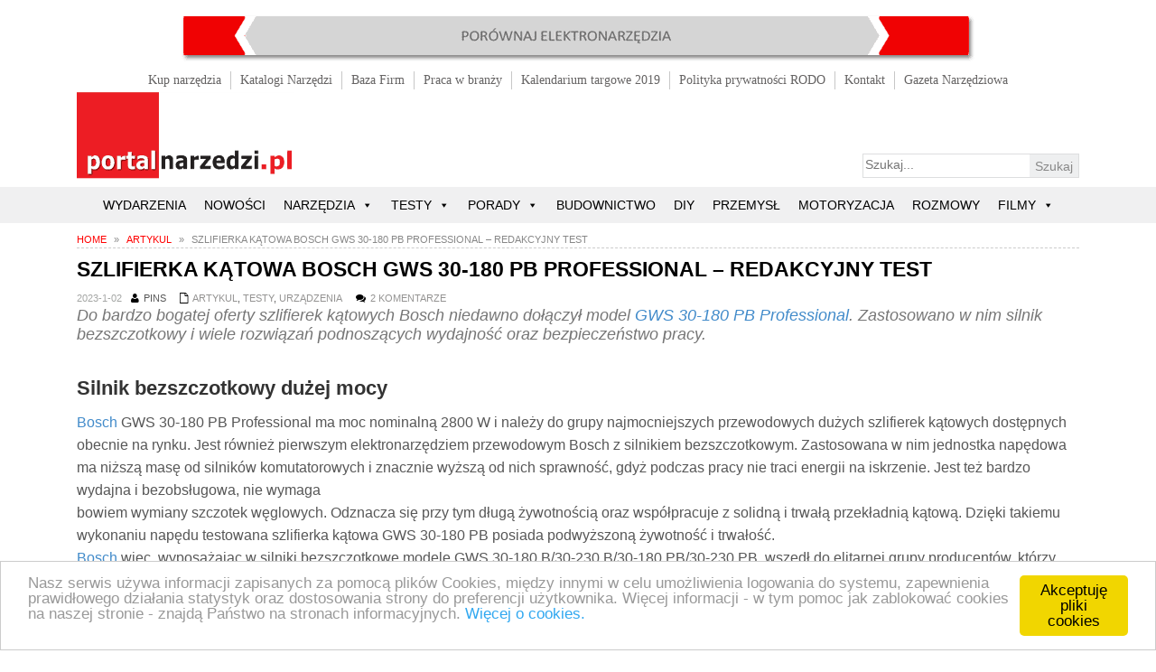

--- FILE ---
content_type: text/html; charset=UTF-8
request_url: https://portalnarzedzi.pl/artykul/szlifierka-katowa-bosch-gws-30-180-pb-professional-redakcyjny-test/
body_size: 42011
content:
<!DOCTYPE html><html
lang=pl-PL><head><meta
name="viewport" content="width=device-width, initial-scale=1.0"><link
rel=dns-prefetch href=https://www.facebook.com><link
rel=dns-prefetch href=https://fonts.gstatic.com><link
rel=dns-prefetch href=https://vjs.zencdn.net><link
rel=dns-prefetch href=https://connect.facebook.net><link
rel=dns-prefetch href=https://fonts.googleapis.com><link
rel=dns-prefetch href=https://netdna.bootstrapcdn.com><link
rel=dns-prefetch href=https://cdnjs.cloudflare.com><link
rel=dns-prefetch href=https://www.googletagmanager.com><link
rel=dns-prefetch href=https://www.google-analytics.com><link
href=https://vjs.zencdn.net/5.8.8/video-js.css rel=stylesheet><meta
charset="UTF-8"><title>Szlifierka kątowa Bosch GWS 30-180 PB | PortalNarzedzi.pl</title> <script>var trackScrolling=false;var trackScrollingPercentage=false;var ScrollingPercentageNumber=25;var stLogInterval=10*1000;var cutOffTime=900;var trackNoEvents=false;var trackNoMaxTime=false;var docTitle='Szlifierka kątowa Bosch GWS 30-180 PB Professional – redakcyjny test';</script>  <script data-cfasync=false data-pagespeed-no-defer>var gtm4wp_datalayer_name="dataLayer";var dataLayer=dataLayer||[];</script> <meta
name="description"  content="Szlifierka kątowa Bosch GWS 30-180 PB Professional – redakcyjny test"><meta
name="keywords"  content="szlifierka kątowa,szlifierka kątowa bosch,,bosch,szlifierka bosch,szlifierka kątowa bosch gws 30-180 pb,szlifierka kątowa bosch gws 30-180 pb test,artykul,testy,urządzenia"> <script type=application/ld+json class=aioseop-schema>{"@context":"https://schema.org","@graph":[{"@type":"Organization","@id":"https://portalnarzedzi.pl/#organization","url":"https://portalnarzedzi.pl/","name":"PortalNarzedzi.pl","sameAs":[]},{"@type":"WebSite","@id":"https://portalnarzedzi.pl/#website","url":"https://portalnarzedzi.pl/","name":"PortalNarzedzi.pl","publisher":{"@id":"https://portalnarzedzi.pl/#organization"}},{"@type":"WebPage","@id":"https://portalnarzedzi.pl/artykul/szlifierka-katowa-bosch-gws-30-180-pb-professional-redakcyjny-test/#webpage","url":"https://portalnarzedzi.pl/artykul/szlifierka-katowa-bosch-gws-30-180-pb-professional-redakcyjny-test/","inLanguage":"pl-PL","name":"Szlifierka kątowa Bosch GWS 30-180 PB Professional – redakcyjny test","isPartOf":{"@id":"https://portalnarzedzi.pl/#website"},"breadcrumb":{"@id":"https://portalnarzedzi.pl/artykul/szlifierka-katowa-bosch-gws-30-180-pb-professional-redakcyjny-test/#breadcrumblist"},"description":"Szlifierka kątowa Bosch GWS 30-180 PB Professional – redakcyjny test","image":{"@type":"ImageObject","@id":"https://portalnarzedzi.pl/artykul/szlifierka-katowa-bosch-gws-30-180-pb-professional-redakcyjny-test/#primaryimage","url":"https://portalnarzedzi.pl/wp-content/uploads/2023/01/Bosch_GWS30-180PB_okl-1.jpg","width":400,"height":400},"primaryImageOfPage":{"@id":"https://portalnarzedzi.pl/artykul/szlifierka-katowa-bosch-gws-30-180-pb-professional-redakcyjny-test/#primaryimage"},"datePublished":"2023-01-02T10:51:09+01:00","dateModified":"2023-04-21T07:45:25+02:00"},{"@type":"Article","@id":"https://portalnarzedzi.pl/artykul/szlifierka-katowa-bosch-gws-30-180-pb-professional-redakcyjny-test/#article","isPartOf":{"@id":"https://portalnarzedzi.pl/artykul/szlifierka-katowa-bosch-gws-30-180-pb-professional-redakcyjny-test/#webpage"},"author":{"@id":"https://portalnarzedzi.pl/author/redaktor-admin/#author"},"headline":"Szlifierka kątowa Bosch GWS 30-180 PB Professional – redakcyjny test","datePublished":"2023-01-02T10:51:09+01:00","dateModified":"2023-04-21T07:45:25+02:00","commentCount":2,"mainEntityOfPage":{"@id":"https://portalnarzedzi.pl/artykul/szlifierka-katowa-bosch-gws-30-180-pb-professional-redakcyjny-test/#webpage"},"publisher":{"@id":"https://portalnarzedzi.pl/#organization"},"articleSection":"Artykul, Testy, Urządzenia, Bosch, szlifierka bosch, Szlifierka kątowa, szlifierka kątowa bosch, szlifierka kątowa bosch GWS 30-180 PB, szlifierka kątowa bosch GWS 30-180 PB test","image":{"@type":"ImageObject","@id":"https://portalnarzedzi.pl/artykul/szlifierka-katowa-bosch-gws-30-180-pb-professional-redakcyjny-test/#primaryimage","url":"https://portalnarzedzi.pl/wp-content/uploads/2023/01/Bosch_GWS30-180PB_okl-1.jpg","width":400,"height":400}},{"@type":"Person","@id":"https://portalnarzedzi.pl/author/redaktor-admin/#author","name":"pins","sameAs":[],"image":{"@type":"ImageObject","@id":"https://portalnarzedzi.pl/#personlogo","url":"https://secure.gravatar.com/avatar/787921ca50c9da690cd7ad571eb5a78e?s=96&d=mm&r=g","width":96,"height":96,"caption":"pins"}},{"@type":"BreadcrumbList","@id":"https://portalnarzedzi.pl/artykul/szlifierka-katowa-bosch-gws-30-180-pb-professional-redakcyjny-test/#breadcrumblist","itemListElement":[{"@type":"ListItem","position":1,"item":{"@type":"WebPage","@id":"https://portalnarzedzi.pl/","url":"https://portalnarzedzi.pl/","name":"Portal Narzędziowy - nowości, testy, porady - portalnarzędzi.pl"}},{"@type":"ListItem","position":2,"item":{"@type":"WebPage","@id":"https://portalnarzedzi.pl/artykul/szlifierka-katowa-bosch-gws-30-180-pb-professional-redakcyjny-test/","url":"https://portalnarzedzi.pl/artykul/szlifierka-katowa-bosch-gws-30-180-pb-professional-redakcyjny-test/","name":"Szlifierka kątowa Bosch GWS 30-180 PB Professional – redakcyjny test"}}]}]}</script> <link
rel=canonical href=https://portalnarzedzi.pl/artykul/szlifierka-katowa-bosch-gws-30-180-pb-professional-redakcyjny-test/ ><link
rel=dns-prefetch href=//cdnjs.cloudflare.com><link
rel=dns-prefetch href=//netdna.bootstrapcdn.com><link
rel=dns-prefetch href=//s.w.org><link
rel=alternate type=application/rss+xml title="PortalNarzedzi.pl &raquo; Kanał z wpisami" href=https://portalnarzedzi.pl/feed/ ><link
rel=alternate type=application/rss+xml title="PortalNarzedzi.pl &raquo; Kanał z komentarzami" href=https://portalnarzedzi.pl/comments/feed/ ><link
rel=alternate type=application/rss+xml title="PortalNarzedzi.pl &raquo; Szlifierka kątowa Bosch GWS 30-180 PB Professional – redakcyjny test Kanał z komentarzami" href=https://portalnarzedzi.pl/artykul/szlifierka-katowa-bosch-gws-30-180-pb-professional-redakcyjny-test/feed/ > <script>window._wpemojiSettings={"baseUrl":"https:\/\/s.w.org\/images\/core\/emoji\/13.0.0\/72x72\/","ext":".png","svgUrl":"https:\/\/s.w.org\/images\/core\/emoji\/13.0.0\/svg\/","svgExt":".svg","source":{"concatemoji":"https:\/\/portalnarzedzi.pl\/wp-includes\/js\/wp-emoji-release.min.js?ver=130183a3e70394dc593336119263fb22"}};!function(e,a,t){var r,n,o,i,p=a.createElement("canvas"),s=p.getContext&&p.getContext("2d");function c(e,t){var a=String.fromCharCode;s.clearRect(0,0,p.width,p.height),s.fillText(a.apply(this,e),0,0);var r=p.toDataURL();return s.clearRect(0,0,p.width,p.height),s.fillText(a.apply(this,t),0,0),r===p.toDataURL()}function l(e){if(!s||!s.fillText)return!1;switch(s.textBaseline="top",s.font="600 32px Arial",e){case"flag":return!c([127987,65039,8205,9895,65039],[127987,65039,8203,9895,65039])&&(!c([55356,56826,55356,56819],[55356,56826,8203,55356,56819])&&!c([55356,57332,56128,56423,56128,56418,56128,56421,56128,56430,56128,56423,56128,56447],[55356,57332,8203,56128,56423,8203,56128,56418,8203,56128,56421,8203,56128,56430,8203,56128,56423,8203,56128,56447]));case"emoji":return!c([55357,56424,8205,55356,57212],[55357,56424,8203,55356,57212])}return!1}function d(e){var t=a.createElement("script");t.src=e,t.defer=t.type="text/javascript",a.getElementsByTagName("head")[0].appendChild(t)}for(i=Array("flag","emoji"),t.supports={everything:!0,everythingExceptFlag:!0},o=0;o<i.length;o++)t.supports[i[o]]=l(i[o]),t.supports.everything=t.supports.everything&&t.supports[i[o]],"flag"!==i[o]&&(t.supports.everythingExceptFlag=t.supports.everythingExceptFlag&&t.supports[i[o]]);t.supports.everythingExceptFlag=t.supports.everythingExceptFlag&&!t.supports.flag,t.DOMReady=!1,t.readyCallback=function(){t.DOMReady=!0},t.supports.everything||(n=function(){t.readyCallback()},a.addEventListener?(a.addEventListener("DOMContentLoaded",n,!1),e.addEventListener("load",n,!1)):(e.attachEvent("onload",n),a.attachEvent("onreadystatechange",function(){"complete"===a.readyState&&t.readyCallback()})),(r=t.source||{}).concatemoji?d(r.concatemoji):r.wpemoji&&r.twemoji&&(d(r.twemoji),d(r.wpemoji)))}(window,document,window._wpemojiSettings);</script> <style>img.wp-smiley,img.emoji{display:inline !important;border:none !important;box-shadow:none !important;height:1em !important;width:1em !important;margin:0
.07em !important;vertical-align:-0.1em !important;background:none !important;padding:0
!important}</style><link
rel=stylesheet href=https://portalnarzedzi.pl/wp-content/cache/minify/a5ff7.css media=all><link
rel=stylesheet href=https://portalnarzedzi.pl/wp-content/cache/minify/76819.css media=all><link
rel=stylesheet href=https://portalnarzedzi.pl/wp-content/cache/minify/4a60c.css media=all><link
rel=stylesheet href=https://portalnarzedzi.pl/wp-content/cache/minify/6a72f.css media=all><link
rel=stylesheet href=https://portalnarzedzi.pl/wp-content/cache/minify/45be8.css media=all><link
rel=stylesheet href=https://portalnarzedzi.pl/wp-content/cache/minify/9405c.css media=all><style id=wpdiscuz-frontend-css-inline-css>#wpdcom .wpd-blog-administrator .wpd-comment-label{color:#fff;background-color:#00B38F;border:none}#wpdcom .wpd-blog-administrator .wpd-comment-author, #wpdcom .wpd-blog-administrator .wpd-comment-author
a{color:#00B38F}#wpdcom.wpd-layout-1 .wpd-comment .wpd-blog-administrator .wpd-avatar
img{border-color:#00B38F}#wpdcom.wpd-layout-2 .wpd-comment.wpd-reply .wpd-comment-wrap.wpd-blog-administrator{border-left:3px solid #00B38F}#wpdcom.wpd-layout-2 .wpd-comment .wpd-blog-administrator .wpd-avatar
img{border-bottom-color:#00B38F}#wpdcom.wpd-layout-3 .wpd-blog-administrator .wpd-comment-subheader{border-top:1px dashed #00B38F}#wpdcom.wpd-layout-3 .wpd-reply .wpd-blog-administrator .wpd-comment-right{border-left:1px solid #00B38F}#wpdcom .wpd-blog-editor .wpd-comment-label{color:#fff;background-color:#00B38F;border:none}#wpdcom .wpd-blog-editor .wpd-comment-author, #wpdcom .wpd-blog-editor .wpd-comment-author
a{color:#00B38F}#wpdcom.wpd-layout-1 .wpd-comment .wpd-blog-editor .wpd-avatar
img{border-color:#00B38F}#wpdcom.wpd-layout-2 .wpd-comment.wpd-reply .wpd-comment-wrap.wpd-blog-editor{border-left:3px solid #00B38F}#wpdcom.wpd-layout-2 .wpd-comment .wpd-blog-editor .wpd-avatar
img{border-bottom-color:#00B38F}#wpdcom.wpd-layout-3 .wpd-blog-editor .wpd-comment-subheader{border-top:1px dashed #00B38F}#wpdcom.wpd-layout-3 .wpd-reply .wpd-blog-editor .wpd-comment-right{border-left:1px solid #00B38F}#wpdcom .wpd-blog-author .wpd-comment-label{color:#fff;background-color:#00B38F;border:none}#wpdcom .wpd-blog-author .wpd-comment-author, #wpdcom .wpd-blog-author .wpd-comment-author
a{color:#00B38F}#wpdcom.wpd-layout-1 .wpd-comment .wpd-blog-author .wpd-avatar
img{border-color:#00B38F}#wpdcom.wpd-layout-2 .wpd-comment .wpd-blog-author .wpd-avatar
img{border-bottom-color:#00B38F}#wpdcom.wpd-layout-3 .wpd-blog-author .wpd-comment-subheader{border-top:1px dashed #00B38F}#wpdcom.wpd-layout-3 .wpd-reply .wpd-blog-author .wpd-comment-right{border-left:1px solid #00B38F}#wpdcom .wpd-blog-contributor .wpd-comment-label{color:#fff;background-color:#00B38F;border:none}#wpdcom .wpd-blog-contributor .wpd-comment-author, #wpdcom .wpd-blog-contributor .wpd-comment-author
a{color:#00B38F}#wpdcom.wpd-layout-1 .wpd-comment .wpd-blog-contributor .wpd-avatar
img{border-color:#00B38F}#wpdcom.wpd-layout-2 .wpd-comment .wpd-blog-contributor .wpd-avatar
img{border-bottom-color:#00B38F}#wpdcom.wpd-layout-3 .wpd-blog-contributor .wpd-comment-subheader{border-top:1px dashed #00B38F}#wpdcom.wpd-layout-3 .wpd-reply .wpd-blog-contributor .wpd-comment-right{border-left:1px solid #00B38F}#wpdcom .wpd-blog-subscriber .wpd-comment-label{color:#fff;background-color:#00B38F;border:none}#wpdcom .wpd-blog-subscriber .wpd-comment-author, #wpdcom .wpd-blog-subscriber .wpd-comment-author
a{color:#00B38F}#wpdcom.wpd-layout-2 .wpd-comment .wpd-blog-subscriber .wpd-avatar
img{border-bottom-color:#00B38F}#wpdcom.wpd-layout-3 .wpd-blog-subscriber .wpd-comment-subheader{border-top:1px dashed #00B38F}#wpdcom .wpd-blog-post_author .wpd-comment-label{color:#fff;background-color:#00B38F;border:none}#wpdcom .wpd-blog-post_author .wpd-comment-author, #wpdcom .wpd-blog-post_author .wpd-comment-author
a{color:#00B38F}#wpdcom .wpd-blog-post_author .wpd-avatar
img{border-color:#00B38F}#wpdcom.wpd-layout-1 .wpd-comment .wpd-blog-post_author .wpd-avatar
img{border-color:#00B38F}#wpdcom.wpd-layout-2 .wpd-comment.wpd-reply .wpd-comment-wrap.wpd-blog-post_author{border-left:3px solid #00B38F}#wpdcom.wpd-layout-2 .wpd-comment .wpd-blog-post_author .wpd-avatar
img{border-bottom-color:#00B38F}#wpdcom.wpd-layout-3 .wpd-blog-post_author .wpd-comment-subheader{border-top:1px dashed #00B38F}#wpdcom.wpd-layout-3 .wpd-reply .wpd-blog-post_author .wpd-comment-right{border-left:1px solid #00B38F}#wpdcom .wpd-blog-guest .wpd-comment-label{color:#fff;background-color:#00B38F;border:none}#wpdcom .wpd-blog-guest .wpd-comment-author, #wpdcom .wpd-blog-guest .wpd-comment-author
a{color:#00B38F}#wpdcom.wpd-layout-3 .wpd-blog-guest .wpd-comment-subheader{border-top:1px dashed #00B38F}#comments,#respond,.comments-area,#wpdcom{}#wpdcom .ql-editor>*{color:#777}#wpdcom .ql-editor::before{}#wpdcom .ql-toolbar{border:1px
solid #DDD;border-top:none}#wpdcom .ql-container{border:1px
solid #DDD;border-bottom:none}#wpdcom .wpd-form-row .wpdiscuz-item input[type="text"], #wpdcom .wpd-form-row .wpdiscuz-item input[type="email"], #wpdcom .wpd-form-row .wpdiscuz-item input[type="url"], #wpdcom .wpd-form-row .wpdiscuz-item input[type="color"], #wpdcom .wpd-form-row .wpdiscuz-item input[type="date"], #wpdcom .wpd-form-row .wpdiscuz-item input[type="datetime"], #wpdcom .wpd-form-row .wpdiscuz-item input[type="datetime-local"], #wpdcom .wpd-form-row .wpdiscuz-item input[type="month"], #wpdcom .wpd-form-row .wpdiscuz-item input[type="number"], #wpdcom .wpd-form-row .wpdiscuz-item input[type="time"], #wpdcom textarea, #wpdcom
select{border:1px
solid #DDD;color:#777}#wpdcom .wpd-form-row .wpdiscuz-item
textarea{border:1px
solid #DDD}#wpdcom input::placeholder, #wpdcom textarea::placeholder, #wpdcom input::-moz-placeholder, #wpdcom textarea::-webkit-input-placeholder{}#wpdcom .wpd-comment-text{color:#777}#wpdcom .wpd-thread-head .wpd-thread-info{border-bottom:2px solid #00B38F}#wpdcom .wpd-thread-head .wpd-thread-info.wpd-reviews-tab
svg{fill:#00B38F}#wpdcom .wpd-thread-head .wpdiscuz-user-settings{border-bottom:2px solid #00B38F}#wpdcom .wpd-thread-head .wpdiscuz-user-settings:hover{color:#00B38F}#wpdcom .wpd-comment .wpd-follow-link:hover{color:#00B38F}#wpdcom .wpd-comment-status .wpd-sticky{color:#00B38F}#wpdcom .wpd-thread-filter .wpdf-active{color:#00B38F;border-bottom-color:#00B38F}#wpdcom .wpd-comment-info-bar{border:1px
dashed #33c3a6;background:#e6f8f4}#wpdcom .wpd-comment-info-bar .wpd-current-view
i{color:#00B38F}#wpdcom .wpd-filter-view-all:hover{background:#00B38F}#wpdcom .wpdiscuz-item .wpdiscuz-rating>label{color:#DDD}#wpdcom .wpdiscuz-item .wpdiscuz-rating:not(:checked)>label:hover,.wpdiscuz-rating:not(:checked)>label:hover~label{}#wpdcom .wpdiscuz-item .wpdiscuz-rating > input ~ label:hover, #wpdcom .wpdiscuz-item .wpdiscuz-rating > input:not(:checked) ~ label:hover ~ label, #wpdcom .wpdiscuz-item .wpdiscuz-rating>input:not(:checked)~label:hover~label{color:#FFED85}#wpdcom .wpdiscuz-item .wpdiscuz-rating > input:checked ~ label:hover, #wpdcom .wpdiscuz-item .wpdiscuz-rating > input:checked ~ label:hover, #wpdcom .wpdiscuz-item .wpdiscuz-rating > label:hover ~ input:checked ~ label, #wpdcom .wpdiscuz-item .wpdiscuz-rating > input:checked + label:hover ~ label, #wpdcom .wpdiscuz-item .wpdiscuz-rating > input:checked ~ label:hover ~ label, .wpd-custom-field .wcf-active-star, #wpdcom .wpdiscuz-item .wpdiscuz-rating>input:checked~label{color:#FFD700}#wpd-post-rating .wpd-rating-wrap .wpd-rating-stars svg .wpd-star{fill:#DDD}#wpd-post-rating .wpd-rating-wrap .wpd-rating-stars svg .wpd-active{fill:#FFD700}#wpd-post-rating .wpd-rating-wrap .wpd-rate-starts svg .wpd-star{fill:#DDD}#wpd-post-rating .wpd-rating-wrap .wpd-rate-starts:hover svg .wpd-star{fill:#FFED85}#wpd-post-rating.wpd-not-rated .wpd-rating-wrap .wpd-rate-starts svg:hover ~ svg .wpd-star{fill:#DDD}.wpdiscuz-post-rating-wrap .wpd-rating .wpd-rating-wrap .wpd-rating-stars svg .wpd-star{fill:#DDD}.wpdiscuz-post-rating-wrap .wpd-rating .wpd-rating-wrap .wpd-rating-stars svg .wpd-active{fill:#FFD700}#wpdcom .wpd-comment .wpd-follow-active{color:#ff7a00}#wpdcom .page-numbers{color:#555;border:#555 1px solid}#wpdcom
span.current{background:#555}#wpdcom.wpd-layout-1 .wpd-new-loaded-comment>.wpd-comment-wrap>.wpd-comment-right{background:#FFFAD6}#wpdcom.wpd-layout-2 .wpd-new-loaded-comment.wpd-comment>.wpd-comment-wrap>.wpd-comment-right{background:#FFFAD6}#wpdcom.wpd-layout-2 .wpd-new-loaded-comment.wpd-comment.wpd-reply>.wpd-comment-wrap>.wpd-comment-right{background:transparent}#wpdcom.wpd-layout-2 .wpd-new-loaded-comment.wpd-comment.wpd-reply>.wpd-comment-wrap{background:#FFFAD6}#wpdcom.wpd-layout-3 .wpd-new-loaded-comment.wpd-comment>.wpd-comment-wrap>.wpd-comment-right{background:#FFFAD6}#wpdcom .wpd-follow:hover i, #wpdcom .wpd-unfollow:hover i, #wpdcom .wpd-comment .wpd-follow-active:hover
i{color:#00B38F}#wpdcom .wpdiscuz-readmore{cursor:pointer;color:#00B38F}.wpd-custom-field .wcf-pasiv-star, #wpcomm .wpdiscuz-item .wpdiscuz-rating>label{color:#DDD}.wpd-wrapper .wpd-list-item.wpd-active{border-top:3px solid #00B38F}#wpdcom.wpd-layout-2 .wpd-comment.wpd-reply.wpd-unapproved-comment .wpd-comment-wrap{border-left:3px solid #FFFAD6}#wpdcom.wpd-layout-3 .wpd-comment.wpd-reply.wpd-unapproved-comment .wpd-comment-right{border-left:1px solid #FFFAD6}#wpdcom .wpd-prim-button{background-color:#555;color:#FFF}#wpdcom .wpd_label__check i.wpdicon-on{color:#555;border:1px
solid #aaa}#wpd-bubble-wrapper #wpd-bubble-all-comments-count{color:#1DB99A}#wpd-bubble-wrapper>div{background-color:#1DB99A}#wpd-bubble-wrapper > #wpd-bubble #wpd-bubble-add-message{background-color:#1DB99A}#wpd-bubble-wrapper > #wpd-bubble #wpd-bubble-add-message::before{border-left-color:#1DB99A;border-right-color:#1DB99A}#wpd-bubble-wrapper.wpd-right-corner > #wpd-bubble #wpd-bubble-add-message::before{border-left-color:#1DB99A;border-right-color:#1DB99A}.wpd-inline-icon-wrapper path.wpd-inline-icon-first{fill:#1DB99A}.wpd-inline-icon-count{background-color:#1DB99A}.wpd-inline-icon-count::before{border-right-color:#1DB99A}.wpd-inline-form-wrapper::before{border-bottom-color:#1DB99A}.wpd-inline-form-question{background-color:#1DB99A}.wpd-inline-form{background-color:#1DB99A}.wpd-last-inline-comments-wrapper{border-color:#1DB99A}.wpd-last-inline-comments-wrapper::before{border-bottom-color:#1DB99A}.wpd-last-inline-comments-wrapper .wpd-view-all-inline-comments{background:#1DB99A}.wpd-last-inline-comments-wrapper .wpd-view-all-inline-comments:hover,.wpd-last-inline-comments-wrapper .wpd-view-all-inline-comments:active,.wpd-last-inline-comments-wrapper .wpd-view-all-inline-comments:focus{background-color:#1DB99A}#wpdcom .ql-snow .ql-tooltip[data-mode="link"]::before{content:"Enter link:"}#wpdcom .ql-snow .ql-tooltip.ql-editing a.ql-action::after{content:"Zapisz"}.comments-area{width:auto}</style><link
rel=stylesheet href=https://portalnarzedzi.pl/wp-content/cache/minify/8e601.css media=all><link
rel=stylesheet href=https://portalnarzedzi.pl/wp-content/cache/minify/3219a.css media=all><link
rel=stylesheet href=https://portalnarzedzi.pl/wp-content/cache/minify/300ec.css media=all><link
rel=stylesheet id=meris-bootstrap-css  href='https://netdna.bootstrapcdn.com/bootstrap/3.0.3/css/bootstrap.min.css?ver=4.0.3' type=text/css media=all><link
rel=stylesheet id=meris-font-awesome-css  href='https://cdnjs.cloudflare.com/ajax/libs/font-awesome/4.1.0/css/font-awesome.min.css?ver=4.0.3' type=text/css media=all><link
rel=stylesheet id=meris-carousel-css  href='https://cdnjs.cloudflare.com/ajax/libs/owl-carousel/1.3.3/owl.carousel.css?ver=1.3.2' type=text/css media=all><link
rel=stylesheet href=https://portalnarzedzi.pl/wp-content/cache/minify/3ffd1.css media=all><link
rel=stylesheet href=https://portalnarzedzi.pl/wp-content/cache/minify/55408.css media=all><style id=meris-main-inline-css>.header-wrapper header .name-box .site-name,.header-wrapper header .name-box .site-tagline{color:#fff}.homepage
header{position:relative;background-image:url("");background-position:center top}.homepage-video-background .video-background-content{bottom:40%;right:15%;left:15%;color:#fff;z-index:3}.homepage-video-background .video-background-content
h1{color:#fff;font-size:6em;text-transform:uppercase;font-weight:normal}.homepage-video-background .video-background-content
strong{font-weight:bold}.homepage-video-background .video-background-content
s{color:#fed136;text-decoration:none}.homepage-video-background .video-background-content
button{border:none;background-color:#fed136;color:#fff;width:220px;height:50px;font-size:18px;text-transform:uppercase;margin-top:40px;font-weight:bold}.homepage-video-background .carousel-indicators
li{border-width:3px;height:18px;width:18px;border-radius:18px;margin:5px}.homepage-video-background .carousel-indicators
li.active{background-color:#fed136;margin:5px}.homepage-video-background .carousel-control
.fa{position:absolute;top:50%;z-index:5;display:inline-block;font-size:50px}.homepage-video-background .carousel-control .fa-angle-left{left:50%}.homepage-video-background .carousel-control .fa-angle-right{right:50%}@media screen and (max-width: 1100px){.homepage-video-background .video-background-content
h1{font-size:4em}.homepage-video-background .video-background-content{bottom:20%}.carousel-indicators{display:none}.homepage-video-background .video-background-content
button{width:180px;height:40px;font-size:18px;margin-top:30px}}@media screen and (max-width: 919px){.site-nav .sub-menu,
.site-nav
.children{display:block}.site-nav li ul li
a{color:#fff}.site-nav
ul{float:none}}@media screen and (max-width: 767px){.homepage-video-background .video-background-content
h1{font-size:3em}.homepage-video-background .video-background-content{bottom:5%}.homepage-video-background .video-background-content
button{width:150px;height:34px;font-size:16px;margin-top:20px}}</style><link
rel=stylesheet id=meris-scheme  href='https://portalnarzedzi.pl/wp-content/themes/meris-pro/css/scheme.less?ver=1.1.3' type=text/less media=all><link
rel=stylesheet href=https://portalnarzedzi.pl/wp-content/cache/minify/214e2.css media=all> <script>if(document.location.protocol!="https:"){document.location=document.URL.replace(/^http:/i,"https:");}</script><script src=https://cdnjs.cloudflare.com/ajax/libs/jquery/3.5.1/jquery.min.js id=jquery-js></script> <script async src=https://portalnarzedzi.pl/wp-content/cache/minify/bd87b.js></script> <script async src=https://portalnarzedzi.pl/wp-content/cache/minify/3fc89.js></script> <script async src=https://portalnarzedzi.pl/wp-content/cache/minify/65e85.js></script> <script id=samProLayout-js-extra>var samProOptions={"au":"https:\/\/portalnarzedzi.pl\/wp-content\/plugins\/sam-pro-lite\/sam-pro-layout.php","load":"1","mailer":"0","clauses":"gMMOw\/8aC1DHctp2ZvD85y04Rki80sAw7iXKZ4wnwtphhm1XEPWMtcnohfmfiBjHdrWzWrBzVTWkMifuKWgshECuMTbknSG5HzhvAdRilgwyLZn55dJkN7jUyliFMkDWOPNAiIBguiDnxfThXP0ylh4IFKGlKdwp+8PKzoWrKNU9AOxN6GWQVRpHJ7AH06Z4p50xNHHx\/qjOaAEw52S8elJpsaH7OfK9hsLVY0Fv0becIwtmiSCptOTL44zBxrJs3Mt3OQJHih5lnR6naccZ4Xv8d765\/jboHJZJAB4zHNR6Ih3JBiC+rsDKEvvO7ja4ZpWs0ZdJwqMRdCx\/ZuDHZh70RnK2THLk\/rWB1Rh0iEatcW7nU1TrpBZUKyKNGzvvxVCBuFHnTTq9U884WHb11hoFFq4tP2xv2O8diDif2PS4ndYn+Q3k1bBVyhkxu8GZrLzJi\/AJjMXoA\/1Ui3xeJUGjdhbwu+HcAO0O9wIGGVJ1wwaf0DnXgQ6M3\/NW+fWppDB0Twb+dvSJynKT9F7Vv1ImjURt7q+cJ\/Sn5Vdxfv65dvFaUz+se\/MROZW2r6A3o+Ud7VMrqUjCnjpw0e\/g5afddVSzbbma8prpz6T5Qia5NugH+7s2uhOsRTHMEhiqzjAIdXGZlpyiGepJLSbs\/Imu1l3z79gPfK3t4Ssx8QAHUc+2f0kjilteQOvILK2TjW2VgLKMxTHykLK8ojjQw\/TgGZU58ykmWIoLHll4LjfggeRL+WDPg017bgwkMXetN6oeB\/Wi9WpZH2brJjDzRESVLKvOQstyPfI4Tcfg+DI1VHdTap3GVrSiYmUQSCgyE\/7ZdxoZvbsDDZabNE\/yO4KLv3Xfko6KNO2EqT0M19JPkZLpHJnmm8yR77pQpUrJTOalWa2jBNExFENvU+3A5kfsGn3j0Eh5AmmPa5ZKWxL8Od9XqhJHn5k+\/[base64]\/TpsmlsSbjSRxqful7+VyB+wHgF9bjcqVyQlt0Cg7kHvQ\/Eh829NaeiDj0tiuG3I\/B+P15gs7x4crs2EAw6YjCyU1Youvqtp9wb+SPcEsiaGOvRSR4AKXsJ2+RWL+1Wtq86ystDXKiVzDOcqzvcWVXBWV52Iry+3zfRgZpW4aG2Lb6+qNh26U3GpcyvbQ4OAL+aHPu1\/BOInAdoEat+lnA8Z1JA8Whp8FnXDx5G\/dVCxcPgNqXdP8xAuhJl2LhVP04zDRexcGdStREoOAQsRvZmHBr+zekmkMhWJ1\/fLgVnMPTQ7XpcoDSLEJtzF1mbG4EEUHyctfO+JKZCL4NZ1Gha1FDMnbCucGrfBfNzmtLz1nyxORskmfzhevak6Z542YcvsKsN24g\/p+mbgktiKw5g42SBuRFyyA\/Bqt30cfCeIz07O6t2rW45bxYPpvm6dpPZqAL8MgGKKJ5+wz3yXuwW4gLIeRhO\/zWsLyvVzCdSWIPy4uRUV86ziFakl266Y6C+Pjoa9\/qHk4ySdUDyCzM6fm5m9ks7QntWKaLjOUsjZW0ILmhAytKcD7e+a38dN0YKRCFg+pP4JnkaW93Wdd\/1caAnZC5tjJ4Bj\/jjee3CD88a+EWq\/jxRotkIdYzu6i1gjAmeokj0Dn5OXYsFNUHcjz6FHZ+ROm76FRJR4w9T\/DAyqI3pL5gmFU01ccC0MLSUPsn76WEAAgC639FJAbanP59sijbq1LprXIcnsxK2MA0EjK2xrkTga6LqP0vmngt9wqVCIoTmStImobLAFxMkJ5qYMG\/g8wVVPSjxPs9sxTJeKakedNqKjAJhqlJ3JvFIP30yS13hrtp5PlT5tEcHpKSpRWp12\/JytA90uY9QpDTEdJcqLokI8J5wUu+lldJspo6Mn5\/vL084FG7UrjKIKQX4MjUuIevnb\/8Io3OXkau9DnZyUBLRsw1tnNMOkRD\/nppoWqDD1TvKcjtNQQG2\/r\/yCwIJ5fdi6jdHQ8WDSYy7LsLMxpaaJOliKn\/jbD+BEwX9ZaHu\/uDGCIs36Yi6Z9dVAb1TQaONAnzisPW7EvlCMmUDcvAoBU5NqNT99eEvUQPpwe+2++LPiruoFLQ\/YrCPZNUCnTomcH4wITDPZ2VOYM4Th2Tqo8NnYjY55pw7SWEkaipkzJjogtowePu9cZJdXp6dKh22DRn++UHoHCKi2gjCvwWb0Z0JJzVZBOsuo7zTo+Vhd5ZZy8sjAmHko\/mg4KiZUqViHYo0V4TD\/lF8M2ToEFbIVSVFCySYu4gNboxB3bCpU\/nK8iogdP7CAGPMRAz7fwhE4DNlC4WBct65mminmEm+AqYkgQLOLnA7htg3H0LYyu9AagHd1XiJQojQczU4inaoaHJ1j\/[base64]\/AlObValbXyiWNsnWrB8MWRILboranR21TR2YV957lVQcuVs8T8RXffyC\/UrfLcuz1TjFxTuukLRE5QABdYpQvVV3KDoEDpK5VzzVXAsDTkusbDL0mIVzoxLFXUaHOfIcP4kAY21T5jUsnLXIZOWGllFZ0nQ\/RNMa3L44kV7oB69j1vjmXd2Tvg\/sV5t56m3rXNTLCG0Dtl1DbBV\/ndxLyrxCPzm5syO1SfdM1CoQi6CibwMHzkSicbHQBPwml5gzdqzLbBOwZ73wj+vTIl\/ihg1uqBJmmfjvSLerS4L+0RIXWJiFwNY1WdmQji8B\/64RX8yS24ubnAStbypvNgeE2KuxkHo9rtDa9sFIzNc8IQAGtyztieR011rz6WM6tUT5e783Lqf8ef32XwebAUYBS0P2AF9M\/sVm9R+5\/l+fPakTOsm9fcQ+yKOmbR9+MjB6Bn1tUBT0b+KslODOCwt1RrHudySHkqaP57aJ1Qn3XPipdc6AEg4FK7JA4tJD+KnO0gfugozh8p9F6clY4tjjC9tf7jqJzO6pmaxlQGT1yuGI\/Lymzo9pRujpJgIxH6j9kQG43WkBXhNdE8U08WjK+mKNfv42igpbhCKsHNXDEeEUHTaU8OatUi08YcVqJTJZtsrClM9iFU7YC\/Kwxu0B5Qg4BjWyj2\/q9kJzDETa4jK073GYffvRqYW\/I1cOJAe0g4KhXqTR1gnmwDcFfn9t9q3iFCiWqS9dwNd\/yUzZyFaAAwBLJm2uihBNYKqcusQVfG3eK8Y3QMIwBv\/7MxBlIQCB9b7BEnFc6PijyJNsQrvBh893OA6LwFnYjaOC+a6BVkv2JRH\/MpfwVb1WG6xjnQbyk9EFRgNoCPt0xB4wuh4Yj88cu2EFnOrgXfQmgQjKbftwROCBx31o5c5i7pa2R4s\/IMYXtcnzZRN3f\/XCMvlMVegk7IdUpFgd0D1+EN0BPNtBDCwRk2LfWtFc7mU4oIlvvHXIkKU83uE1wfuyzRyFFpriBIxbCiJzXPJ+1AFbM6RxfQy5owxpO7f6TrRFXmKPTJg\/Z73qj0M8A4yt3UEfrSSMJRkYNt6NgCfdttx1wbeI457mDHhTIDArtm0uqOC4h\/YZC7Dlteu\/qvjxtgJNgMyZrJQQ2tw1Wgb90g+CjY2q7vzX","doStats":"1","jsStats":"","container":"sam-pro-container","place":"sam-pro-place","ad":"sam-pro-ad","rotate":"0","rotateInterval":"15","samProNonce":"d9dd2bcece","ajaxUrl":"https:\/\/portalnarzedzi.pl\/wp-admin\/admin-ajax.php","pageData":{"categories":[{"term_id":1,"name":"Artykul","slug":"artykul","term_group":0,"term_taxonomy_id":1,"taxonomy":"category","description":"","parent":0,"count":6321,"filter":"raw","cat_ID":1,"category_count":6321,"category_description":"","cat_name":"Artykul","category_nicename":"artykul","category_parent":0},{"term_id":5,"name":"Testy","slug":"testy","term_group":0,"term_taxonomy_id":5,"taxonomy":"category","description":"","parent":0,"count":765,"filter":"raw","cat_ID":5,"category_count":765,"category_description":"","cat_name":"Testy","category_nicename":"testy","category_parent":0},{"term_id":28,"name":"Urz\u0105dzenia","slug":"urzadzenia","term_group":0,"term_taxonomy_id":28,"taxonomy":"category","description":"","parent":5,"count":837,"filter":"raw","cat_ID":28,"category_count":837,"category_description":"","cat_name":"Urz\u0105dzenia","category_nicename":"urzadzenia","category_parent":5}],"tags":[{"term_id":113,"name":"Bosch","slug":"bosch","term_group":0,"term_taxonomy_id":113,"taxonomy":"post_tag","description":"","parent":0,"count":80,"filter":"raw"},{"term_id":24680,"name":"szlifierka bosch","slug":"szlifierka-bosch-2","term_group":0,"term_taxonomy_id":24680,"taxonomy":"post_tag","description":"","parent":0,"count":6,"filter":"raw"},{"term_id":416,"name":"Szlifierka k\u0105towa","slug":"szlifierka-katowa","term_group":0,"term_taxonomy_id":416,"taxonomy":"post_tag","description":"","parent":0,"count":93,"filter":"raw"},{"term_id":25700,"name":"szlifierka k\u0105towa bosch","slug":"szlifierka-katowa-bosch-2","term_group":0,"term_taxonomy_id":25700,"taxonomy":"post_tag","description":"","parent":0,"count":6,"filter":"raw"},{"term_id":25702,"name":"szlifierka k\u0105towa bosch GWS 30-180 PB","slug":"szlifierka-katowa-bosch-gws-30-180-pb","term_group":0,"term_taxonomy_id":25702,"taxonomy":"post_tag","description":"","parent":0,"count":2,"filter":"raw"},{"term_id":25703,"name":"szlifierka k\u0105towa bosch GWS 30-180 PB test","slug":"szlifierka-katowa-bosch-gws-30-180-pb-test","term_group":0,"term_taxonomy_id":25703,"taxonomy":"post_tag","description":"","parent":0,"count":2,"filter":"raw"}],"customTerms":["artykul","testy","urzadzenia","bosch","szlifierka-bosch-2","szlifierka-katowa","szlifierka-katowa-bosch-2","szlifierka-katowa-bosch-gws-30-180-pb","szlifierka-katowa-bosch-gws-30-180-pb-test"],"postType":"","isCustomPostType":0,"author":"redaktor-admin","postID":115627,"isHome":false,"isFrontPage":false,"isSingular":true,"isSingle":true,"isPage":false,"isAttachment":false,"isSearch":false,"is404":false,"isArchive":false,"isTax":false,"isCategory":false,"isTag":false,"isAuthor":false,"isPostTypeArchive":false,"isDate":false,"isUserLoggedIn":0,"userSlug":"","userLocation":null}};</script> <script async src=https://portalnarzedzi.pl/wp-content/cache/minify/e330b.js></script> <script async src=https://portalnarzedzi.pl/wp-content/cache/minify/67354.js></script> <script async src=https://portalnarzedzi.pl/wp-content/cache/minify/ba52a.js></script> <link
rel=https://api.w.org/ href=https://portalnarzedzi.pl/wp-json/ ><link
rel=alternate type=application/json href=https://portalnarzedzi.pl/wp-json/wp/v2/posts/115627><link
rel=EditURI type=application/rsd+xml title=RSD href=https://portalnarzedzi.pl/xmlrpc.php?rsd><link
rel=wlwmanifest type=application/wlwmanifest+xml href=https://portalnarzedzi.pl/wp-includes/wlwmanifest.xml><link
rel=prev title='Szlifierka kątowa Bosch GWS 18V-180 PC &#8211; test redakcyjny' href=https://portalnarzedzi.pl/wideo/urzadzenia-wideo/szlifierka-katowa-bosch-gws-18v-180-pc-test-redakcyjny/ ><link
rel=next title='Oscylacyjne narzędzie wielofunkcyjne Metabo POWERMAXX MT 12' href=https://portalnarzedzi.pl/artykul/oscylacyjne-narzedzie-wielofunkcyjne-metabo-powermaxx-mt-12/ ><link
rel=shortlink href='https://portalnarzedzi.pl/?p=115627'><link
rel=alternate type=application/json+oembed href="https://portalnarzedzi.pl/wp-json/oembed/1.0/embed?url=https%3A%2F%2Fportalnarzedzi.pl%2Fartykul%2Fszlifierka-katowa-bosch-gws-30-180-pb-professional-redakcyjny-test%2F"><link
rel=alternate type=text/xml+oembed href="https://portalnarzedzi.pl/wp-json/oembed/1.0/embed?url=https%3A%2F%2Fportalnarzedzi.pl%2Fartykul%2Fszlifierka-katowa-bosch-gws-30-180-pb-professional-redakcyjny-test%2F&#038;format=xml"> <script>(function(i,s,o,g,r,a,m){i['GoogleAnalyticsObject']=r;i[r]=i[r]||function(){(i[r].q=i[r].q||[]).push(arguments)},i[r].l=1*new Date();a=s.createElement(o),m=s.getElementsByTagName(o)[0];a.async=1;a.src=g;m.parentNode.insertBefore(a,m)})(window,document,'script','//www.google-analytics.com/analytics.js','ga');ga('create','UA-18306508-1','auto');ga('send','pageview');</script>  <script data-cfasync=false data-pagespeed-no-defer>var dataLayer_content={"pagePostType":"post","pagePostType2":"single-post","pageCategory":["artykul","testy","urzadzenia"],"pageAttributes":["bosch","szlifierka-bosch-2","szlifierka-katowa","szlifierka-katowa-bosch-2","szlifierka-katowa-bosch-gws-30-180-pb","szlifierka-katowa-bosch-gws-30-180-pb-test"],"pagePostAuthor":"pins"};dataLayer.push(dataLayer_content);</script> <script data-cfasync=false>/*<![CDATA[*/(function(w,d,s,l,i){w[l]=w[l]||[];w[l].push({'gtm.start':new Date().getTime(),event:'gtm.js'});var f=d.getElementsByTagName(s)[0],j=d.createElement(s),dl=l!='dataLayer'?'&l='+l:'';j.async=true;j.src='//www.googletagmanager.com/gtm.'+'js?id='+i+dl;f.parentNode.insertBefore(j,f);})(window,document,'script','dataLayer','GTM-K6RG3PJ');/*]]>*/</script> 
<style>.rp4wp-related-posts
ul{width:100%;padding:0;margin:0;float:left}.rp4wp-related-posts ul>li{list-style:none;padding:0;margin-left:15px;padding-bottom:20px;clear:both}.rp4wp-related-posts ul>li>p{margin:0;padding:0}.rp4wp-related-post-image{width:35%;padding-right:25px;-moz-box-sizing:border-box;-webkit-box-sizing:border-box;box-sizing:border-box;float:left}.nav-tabs
li{margin-bottom:-2px}.rp4wp-related-post-content{float:left;line-height:30px}.rp4wp-related-post-content
a{color:#979798 !important}#home{background-color:#428bca}.rp4wp-related-posts
ul{border-style:solid !important;border-width:1px !important;border-color:#ebeced !important}.nav-tabs{margin-left:0px !important}.active{background-color:#fff !important}.nav-tabs
a{background-color:#e3e3e4;color:#585859}</style><style id=wp-custom-css>.mejs-container{}.wp-video{max-width:60% !important;height:300px !important;display:inline-flex !important}@media screen and (max-width: 1200px){.wp-video{max-width:100% !important;height:auto !important;display:inline-flex !important}}</style><style>#mega-menu-wrap-max_mega_menu_1 #mega-menu-max_mega_menu_1 ul, #mega-menu-wrap-max_mega_menu_1 #mega-menu-max_mega_menu_1 li, #mega-menu-wrap-max_mega_menu_1 #mega-menu-max_mega_menu_1 p, #mega-menu-wrap-max_mega_menu_1 #mega-menu-max_mega_menu_1 img:not(.mega-menu-logo), #mega-menu-wrap-max_mega_menu_1 #mega-menu-max_mega_menu_1 div, #mega-menu-wrap-max_mega_menu_1 #mega-menu-max_mega_menu_1
a{color:#666;font-family:inherit;font-size:14px;background:none;border:0;-webkit-border-radius:0 0 0 0;-moz-border-radius:0 0 0 0;-ms-border-radius:0 0 0 0;-o-border-radius:0 0 0 0;border-radius:0 0 0 0;margin:0;opacity:1;padding:0;position:relative;right:auto;top:auto;bottom:auto;left:auto;text-align:left;text-transform:none;vertical-align:baseline;-webkit-box-shadow:none;-moz-box-shadow:none;-ms-box-shadow:none;-o-box-shadow:none;box-shadow:none;list-style-type:none;line-height:2;box-sizing:border-box;float:none;overflow:visible;display:block;min-height:0;-webkit-transition:none;-moz-transition:none;-o-transition:none;transition:none;text-decoration:none;width:auto;clip:auto;height:auto;outline:none;visibility:inherit}#mega-menu-wrap-max_mega_menu_1 #mega-menu-max_mega_menu_1 ul:before, #mega-menu-wrap-max_mega_menu_1 #mega-menu-max_mega_menu_1 li:before, #mega-menu-wrap-max_mega_menu_1 #mega-menu-max_mega_menu_1 p:before, #mega-menu-wrap-max_mega_menu_1 #mega-menu-max_mega_menu_1 img:not(.mega-menu-logo):before, #mega-menu-wrap-max_mega_menu_1 #mega-menu-max_mega_menu_1 div:before, #mega-menu-wrap-max_mega_menu_1 #mega-menu-max_mega_menu_1 a:before, #mega-menu-wrap-max_mega_menu_1 #mega-menu-max_mega_menu_1 ul:after, #mega-menu-wrap-max_mega_menu_1 #mega-menu-max_mega_menu_1 li:after, #mega-menu-wrap-max_mega_menu_1 #mega-menu-max_mega_menu_1 p:after, #mega-menu-wrap-max_mega_menu_1 #mega-menu-max_mega_menu_1 img:not(.mega-menu-logo):after, #mega-menu-wrap-max_mega_menu_1 #mega-menu-max_mega_menu_1 div:after, #mega-menu-wrap-max_mega_menu_1 #mega-menu-max_mega_menu_1 a:after{display:none}#mega-menu-wrap-max_mega_menu_1 #mega-menu-max_mega_menu_1 table, #mega-menu-wrap-max_mega_menu_1 #mega-menu-max_mega_menu_1 td, #mega-menu-wrap-max_mega_menu_1 #mega-menu-max_mega_menu_1 tr, #mega-menu-wrap-max_mega_menu_1 #mega-menu-max_mega_menu_1
th{border:0;margin:0;padding:0;background:none}#mega-menu-wrap-max_mega_menu_1, #mega-menu-wrap-max_mega_menu_1 #mega-menu-max_mega_menu_1, #mega-menu-wrap-max_mega_menu_1 #mega-menu-max_mega_menu_1 ul.mega-sub-menu, #mega-menu-wrap-max_mega_menu_1 #mega-menu-max_mega_menu_1 li.mega-menu-item, #mega-menu-wrap-max_mega_menu_1 #mega-menu-max_mega_menu_1 a.mega-menu-link{-moz-transition:none;-o-transition:none;-webkit-transition:none;transition:none;-webkit-border-radius:0 0 0 0;-moz-border-radius:0 0 0 0;-ms-border-radius:0 0 0 0;-o-border-radius:0 0 0 0;border-radius:0 0 0 0;-webkit-box-shadow:none;-moz-box-shadow:none;-ms-box-shadow:none;-o-box-shadow:none;box-shadow:none;background:none;border:0;bottom:auto;box-sizing:border-box;clip:auto;color:#666;display:block;float:none;font-family:inherit;font-size:14px;height:auto;left:auto;line-height:2;list-style-type:none;margin:0;min-height:0;opacity:1;outline:none;overflow:visible;padding:0;position:relative;right:auto;text-align:left;text-decoration:none;text-transform:none;top:auto;vertical-align:baseline;visibility:inherit;width:auto;word-wrap:break-word}#mega-menu-wrap-max_mega_menu_1:before, #mega-menu-wrap-max_mega_menu_1 #mega-menu-max_mega_menu_1:before, #mega-menu-wrap-max_mega_menu_1 #mega-menu-max_mega_menu_1 ul.mega-sub-menu:before, #mega-menu-wrap-max_mega_menu_1 #mega-menu-max_mega_menu_1 li.mega-menu-item:before, #mega-menu-wrap-max_mega_menu_1 #mega-menu-max_mega_menu_1 a.mega-menu-link:before, #mega-menu-wrap-max_mega_menu_1:after, #mega-menu-wrap-max_mega_menu_1 #mega-menu-max_mega_menu_1:after, #mega-menu-wrap-max_mega_menu_1 #mega-menu-max_mega_menu_1 ul.mega-sub-menu:after, #mega-menu-wrap-max_mega_menu_1 #mega-menu-max_mega_menu_1 li.mega-menu-item:after, #mega-menu-wrap-max_mega_menu_1 #mega-menu-max_mega_menu_1 a.mega-menu-link:after{display:none}#mega-menu-wrap-max_mega_menu_1{background:#fff;-webkit-border-radius:0px 0px 0px 0px;-moz-border-radius:0px 0px 0px 0px;-ms-border-radius:0px 0px 0px 0px;-o-border-radius:0px 0px 0px 0px;border-radius:0px 0px 0px 0px}#mega-menu-wrap-max_mega_menu_1.mega-keyboard-navigation .mega-menu-toggle:focus, #mega-menu-wrap-max_mega_menu_1.mega-keyboard-navigation #mega-menu-max_mega_menu_1 a:focus, #mega-menu-wrap-max_mega_menu_1.mega-keyboard-navigation #mega-menu-max_mega_menu_1 input:focus{-webkit-box-shadow:inset 0px 0px 3px 1px #0ff;-moz-box-shadow:inset 0px 0px 3px 1px #0ff;-ms-box-shadow:inset 0px 0px 3px 1px #0ff;-o-box-shadow:inset 0px 0px 3px 1px #0ff;box-shadow:inset 0px 0px 3px 1px #0ff}#mega-menu-wrap-max_mega_menu_1 #mega-menu-max_mega_menu_1{visibility:visible;text-align:center;padding:0px
0px 0px 0px}@media only screen and (max-width: 0px){#mega-menu-wrap-max_mega_menu_1 #mega-menu-max_mega_menu_1{padding:0}}#mega-menu-wrap-max_mega_menu_1 #mega-menu-max_mega_menu_1 a.mega-menu-link{cursor:pointer;display:inline}#mega-menu-wrap-max_mega_menu_1 #mega-menu-max_mega_menu_1 a.mega-menu-link .mega-description-group{vertical-align:middle;display:inline-block;transition:none}#mega-menu-wrap-max_mega_menu_1 #mega-menu-max_mega_menu_1 a.mega-menu-link .mega-description-group .mega-menu-title, #mega-menu-wrap-max_mega_menu_1 #mega-menu-max_mega_menu_1 a.mega-menu-link .mega-description-group .mega-menu-description{transition:none;line-height:1.5;display:block}#mega-menu-wrap-max_mega_menu_1 #mega-menu-max_mega_menu_1 a.mega-menu-link .mega-description-group .mega-menu-description{font-style:italic;font-size:0.8em;text-transform:none;font-weight:normal}#mega-menu-wrap-max_mega_menu_1 #mega-menu-max_mega_menu_1 li.mega-menu-item.mega-icon-top>a.mega-menu-link{display:table-cell;vertical-align:middle;line-height:initial}#mega-menu-wrap-max_mega_menu_1 #mega-menu-max_mega_menu_1 li.mega-menu-item.mega-icon-top>a.mega-menu-link:before{display:block;margin:0
0 6px 0;text-align:center}#mega-menu-wrap-max_mega_menu_1 #mega-menu-max_mega_menu_1 li.mega-menu-item.mega-icon-top>a.mega-menu-link>span.mega-title-below{display:inline-block;transition:none}@media only screen and (max-width: 0px){#mega-menu-wrap-max_mega_menu_1 #mega-menu-max_mega_menu_1>li.mega-menu-item.mega-icon-top>a.mega-menu-link{display:block;line-height:40px}#mega-menu-wrap-max_mega_menu_1 #mega-menu-max_mega_menu_1>li.mega-menu-item.mega-icon-top>a.mega-menu-link:before{display:inline-block;margin:0
6px 0 0;text-align:left}}#mega-menu-wrap-max_mega_menu_1 #mega-menu-max_mega_menu_1 li.mega-menu-item.mega-icon-right>a.mega-menu-link:before{float:right;margin:0
0 0 6px}#mega-menu-wrap-max_mega_menu_1 #mega-menu-max_mega_menu_1>li.mega-animating>ul.mega-sub-menu{pointer-events:none}#mega-menu-wrap-max_mega_menu_1 #mega-menu-max_mega_menu_1 li.mega-disable-link > a.mega-menu-link, #mega-menu-wrap-max_mega_menu_1 #mega-menu-max_mega_menu_1 li.mega-menu-megamenu li.mega-disable-link>a.mega-menu-link{cursor:default}#mega-menu-wrap-max_mega_menu_1 #mega-menu-max_mega_menu_1 li.mega-menu-item-has-children.mega-disable-link>a.mega-menu-link{cursor:pointer}#mega-menu-wrap-max_mega_menu_1 #mega-menu-max_mega_menu_1
p{margin-bottom:10px}#mega-menu-wrap-max_mega_menu_1 #mega-menu-max_mega_menu_1 input, #mega-menu-wrap-max_mega_menu_1 #mega-menu-max_mega_menu_1
img{max-width:100%}#mega-menu-wrap-max_mega_menu_1 #mega-menu-max_mega_menu_1 li.mega-menu-item>ul.mega-sub-menu{display:block;visibility:hidden;opacity:1;pointer-events:auto}@media only screen and (min-width: 1px){#mega-menu-wrap-max_mega_menu_1 #mega-menu-max_mega_menu_1[data-effect="fade"] li.mega-menu-item>ul.mega-sub-menu{opacity:0;transition-duration:200ms;transition-timing-function:ease-in;transition-property:opacity, visibility}#mega-menu-wrap-max_mega_menu_1 #mega-menu-max_mega_menu_1[data-effect="fade"].mega-no-js li.mega-menu-item:hover > ul.mega-sub-menu, #mega-menu-wrap-max_mega_menu_1 #mega-menu-max_mega_menu_1[data-effect="fade"].mega-no-js li.mega-menu-item:focus > ul.mega-sub-menu, #mega-menu-wrap-max_mega_menu_1 #mega-menu-max_mega_menu_1[data-effect="fade"] li.mega-menu-item.mega-toggle-on > ul.mega-sub-menu, #mega-menu-wrap-max_mega_menu_1 #mega-menu-max_mega_menu_1[data-effect="fade"] li.mega-menu-item.mega-menu-megamenu.mega-toggle-on ul.mega-sub-menu{opacity:1}#mega-menu-wrap-max_mega_menu_1 #mega-menu-max_mega_menu_1[data-effect="fade_up"] li.mega-menu-item.mega-menu-megamenu > ul.mega-sub-menu, #mega-menu-wrap-max_mega_menu_1 #mega-menu-max_mega_menu_1[data-effect="fade_up"] li.mega-menu-item.mega-menu-flyout ul.mega-sub-menu{opacity:0;margin-top:10px;transition-duration:200ms;transition-timing-function:ease-in;transition-property:opacity, margin-top, visibility}#mega-menu-wrap-max_mega_menu_1 #mega-menu-max_mega_menu_1[data-effect="fade_up"].mega-no-js li.mega-menu-item:hover > ul.mega-sub-menu, #mega-menu-wrap-max_mega_menu_1 #mega-menu-max_mega_menu_1[data-effect="fade_up"].mega-no-js li.mega-menu-item:focus > ul.mega-sub-menu, #mega-menu-wrap-max_mega_menu_1 #mega-menu-max_mega_menu_1[data-effect="fade_up"] li.mega-menu-item.mega-toggle-on > ul.mega-sub-menu, #mega-menu-wrap-max_mega_menu_1 #mega-menu-max_mega_menu_1[data-effect="fade_up"] li.mega-menu-item.mega-menu-megamenu.mega-toggle-on ul.mega-sub-menu{opacity:1;margin-top:0}#mega-menu-wrap-max_mega_menu_1 #mega-menu-max_mega_menu_1[data-effect="slide_up"] li.mega-menu-item.mega-menu-megamenu > ul.mega-sub-menu, #mega-menu-wrap-max_mega_menu_1 #mega-menu-max_mega_menu_1[data-effect="slide_up"] li.mega-menu-item.mega-menu-flyout ul.mega-sub-menu{margin-top:10px;transition-duration:200ms;transition-timing-function:ease-in;transition-property:margin-top, visibility}#mega-menu-wrap-max_mega_menu_1 #mega-menu-max_mega_menu_1[data-effect="slide_up"].mega-no-js li.mega-menu-item:hover > ul.mega-sub-menu, #mega-menu-wrap-max_mega_menu_1 #mega-menu-max_mega_menu_1[data-effect="slide_up"].mega-no-js li.mega-menu-item:focus > ul.mega-sub-menu, #mega-menu-wrap-max_mega_menu_1 #mega-menu-max_mega_menu_1[data-effect="slide_up"] li.mega-menu-item.mega-toggle-on > ul.mega-sub-menu, #mega-menu-wrap-max_mega_menu_1 #mega-menu-max_mega_menu_1[data-effect="slide_up"] li.mega-menu-item.mega-menu-megamenu.mega-toggle-on ul.mega-sub-menu{margin-top:0}}#mega-menu-wrap-max_mega_menu_1 #mega-menu-max_mega_menu_1.mega-no-js li.mega-menu-item:hover > ul.mega-sub-menu, #mega-menu-wrap-max_mega_menu_1 #mega-menu-max_mega_menu_1.mega-no-js li.mega-menu-item:focus > ul.mega-sub-menu, #mega-menu-wrap-max_mega_menu_1 #mega-menu-max_mega_menu_1 li.mega-menu-item.mega-toggle-on>ul.mega-sub-menu{visibility:visible}#mega-menu-wrap-max_mega_menu_1 #mega-menu-max_mega_menu_1 li.mega-menu-item.mega-menu-megamenu ul.mega-sub-menu ul.mega-sub-menu{visibility:inherit;opacity:1}#mega-menu-wrap-max_mega_menu_1 #mega-menu-max_mega_menu_1 li.mega-menu-item a[class^='dashicons']:before{font-family:dashicons}#mega-menu-wrap-max_mega_menu_1 #mega-menu-max_mega_menu_1 li.mega-menu-item a.mega-menu-link:before{display:inline-block;font:inherit;font-family:dashicons;position:static;margin:0
6px 0 0px;vertical-align:top;-webkit-font-smoothing:antialiased;-moz-osx-font-smoothing:grayscale;color:inherit}#mega-menu-wrap-max_mega_menu_1 #mega-menu-max_mega_menu_1 li.mega-menu-item.mega-hide-text a.mega-menu-link:before{margin:0}#mega-menu-wrap-max_mega_menu_1 #mega-menu-max_mega_menu_1 li.mega-menu-item.mega-hide-text li.mega-menu-item a.mega-menu-link:before{margin:0
6px 0 0}#mega-menu-wrap-max_mega_menu_1 #mega-menu-max_mega_menu_1 li.mega-align-bottom-left.mega-toggle-on>a.mega-menu-link{-webkit-border-radius:0px 0px 0 0;-moz-border-radius:0px 0px 0 0;-ms-border-radius:0px 0px 0 0;-o-border-radius:0px 0px 0 0;border-radius:0px 0px 0 0}#mega-menu-wrap-max_mega_menu_1 #mega-menu-max_mega_menu_1 li.mega-align-bottom-right>ul.mega-sub-menu{right:0}#mega-menu-wrap-max_mega_menu_1 #mega-menu-max_mega_menu_1 li.mega-align-bottom-right.mega-toggle-on>a.mega-menu-link{-webkit-border-radius:0px 0px 0 0;-moz-border-radius:0px 0px 0 0;-ms-border-radius:0px 0px 0 0;-o-border-radius:0px 0px 0 0;border-radius:0px 0px 0 0}#mega-menu-wrap-max_mega_menu_1 #mega-menu-max_mega_menu_1>li.mega-menu-megamenu.mega-menu-item{position:static}#mega-menu-wrap-max_mega_menu_1 #mega-menu-max_mega_menu_1>li.mega-menu-item{margin:0
0px 0 0;display:inline-block;height:auto;vertical-align:middle;border-left:1px solid rgba(0, 0, 0, 0.22);-webkit-box-shadow:inset 1px 0 0 0 rgba(255, 255, 255, 0.0);-moz-box-shadow:inset 1px 0 0 0 rgba(255, 255, 255, 0.0);-ms-box-shadow:inset 1px 0 0 0 rgba(255, 255, 255, 0.0);-o-box-shadow:inset 1px 0 0 0 rgba(255, 255, 255, 0.0);box-shadow:inset 1px 0 0 0 rgba(255, 255, 255, 0.0)}#mega-menu-wrap-max_mega_menu_1 #mega-menu-max_mega_menu_1>li.mega-menu-item:first-of-type{border-left:0;-webkit-box-shadow:none;-moz-box-shadow:none;-ms-box-shadow:none;-o-box-shadow:none;box-shadow:none}#mega-menu-wrap-max_mega_menu_1 #mega-menu-max_mega_menu_1>li.mega-menu-item.mega-item-align-right{float:right}@media only screen and (min-width: 1px){#mega-menu-wrap-max_mega_menu_1 #mega-menu-max_mega_menu_1>li.mega-menu-item.mega-item-align-right{margin:0
0 0 0px}}@media only screen and (min-width: 1px){#mega-menu-wrap-max_mega_menu_1 #mega-menu-max_mega_menu_1>li.mega-menu-item.mega-item-align-float-left{float:left}}#mega-menu-wrap-max_mega_menu_1 #mega-menu-max_mega_menu_1 > li.mega-menu-item.mega-toggle-on > a.mega-menu-link, #mega-menu-wrap-max_mega_menu_1 #mega-menu-max_mega_menu_1 > li.mega-menu-item > a.mega-menu-link:hover, #mega-menu-wrap-max_mega_menu_1 #mega-menu-max_mega_menu_1>li.mega-menu-item>a.mega-menu-link:focus{background:rgba(51, 51, 51, 0);color:#000;font-weight:normal;text-decoration:none;border-color:#fff}@media only screen and (max-width: 0px){#mega-menu-wrap-max_mega_menu_1 #mega-menu-max_mega_menu_1 > li.mega-menu-item.mega-toggle-on > a.mega-menu-link, #mega-menu-wrap-max_mega_menu_1 #mega-menu-max_mega_menu_1 > li.mega-menu-item > a.mega-menu-link:hover, #mega-menu-wrap-max_mega_menu_1 #mega-menu-max_mega_menu_1>li.mega-menu-item>a.mega-menu-link:focus{color:#000;background:rgba(51, 51, 51, 0)}}#mega-menu-wrap-max_mega_menu_1 #mega-menu-max_mega_menu_1>li.mega-menu-item>a.mega-menu-link{border-top:0px solid #fff;border-left:0px solid #fff;border-right:0px solid #fff;border-bottom:0px solid #fff;outline:none;text-decoration:none;padding:0px
10px 0px 10px;line-height:20px;font-weight:normal;height:20px;vertical-align:baseline;text-align:left;width:auto;display:block;color:#656363;text-transform:none;text-decoration:none;background:rgba(0, 0, 0, 0);-webkit-border-radius:0px 0px 0px 0px;-moz-border-radius:0px 0px 0px 0px;-ms-border-radius:0px 0px 0px 0px;-o-border-radius:0px 0px 0px 0px;border-radius:0px 0px 0px 0px;font-family:inherit;font-size:14px}@media only screen and (min-width: 1px){#mega-menu-wrap-max_mega_menu_1 #mega-menu-max_mega_menu_1>li.mega-menu-item.mega-multi-line>a.mega-menu-link{line-height:inherit;display:table-cell;vertical-align:middle}}@media only screen and (max-width: 0px){#mega-menu-wrap-max_mega_menu_1 #mega-menu-max_mega_menu_1 > li.mega-menu-item.mega-multi-line > a.mega-menu-link
br{display:none}}@media only screen and (max-width: 0px){#mega-menu-wrap-max_mega_menu_1 #mega-menu-max_mega_menu_1>li.mega-menu-item{display:list-item;margin:0;clear:both;border:0}#mega-menu-wrap-max_mega_menu_1 #mega-menu-max_mega_menu_1>li.mega-menu-item.mega-item-align-right{float:none}#mega-menu-wrap-max_mega_menu_1 #mega-menu-max_mega_menu_1>li.mega-menu-item>a.mega-menu-link{-webkit-border-radius:0 0 0 0;-moz-border-radius:0 0 0 0;-ms-border-radius:0 0 0 0;-o-border-radius:0 0 0 0;border-radius:0 0 0 0;border:0;margin:0;line-height:40px;height:40px;padding:0
10px;background:transparent;text-align:left;color:#656363;font-size:14px}}#mega-menu-wrap-max_mega_menu_1 #mega-menu-max_mega_menu_1 li.mega-menu-megamenu>ul.mega-sub-menu>li.mega-menu-row{width:100%;float:left;background:transparent;border:0}#mega-menu-wrap-max_mega_menu_1 #mega-menu-max_mega_menu_1 li.mega-menu-megamenu > ul.mega-sub-menu > li.mega-menu-row .mega-menu-column{float:left;min-height:1px;background:transparent;border:0}@media only screen and (min-width: 1px){#mega-menu-wrap-max_mega_menu_1 #mega-menu-max_mega_menu_1 li.mega-menu-megamenu>ul.mega-sub-menu>li.mega-menu-row>ul.mega-sub-menu>li.mega-menu-columns-1-of-1{width:100%}#mega-menu-wrap-max_mega_menu_1 #mega-menu-max_mega_menu_1 li.mega-menu-megamenu>ul.mega-sub-menu>li.mega-menu-row>ul.mega-sub-menu>li.mega-menu-columns-1-of-2{width:50%}#mega-menu-wrap-max_mega_menu_1 #mega-menu-max_mega_menu_1 li.mega-menu-megamenu>ul.mega-sub-menu>li.mega-menu-row>ul.mega-sub-menu>li.mega-menu-columns-2-of-2{width:100%}#mega-menu-wrap-max_mega_menu_1 #mega-menu-max_mega_menu_1 li.mega-menu-megamenu>ul.mega-sub-menu>li.mega-menu-row>ul.mega-sub-menu>li.mega-menu-columns-1-of-3{width:33.33333%}#mega-menu-wrap-max_mega_menu_1 #mega-menu-max_mega_menu_1 li.mega-menu-megamenu>ul.mega-sub-menu>li.mega-menu-row>ul.mega-sub-menu>li.mega-menu-columns-2-of-3{width:66.66667%}#mega-menu-wrap-max_mega_menu_1 #mega-menu-max_mega_menu_1 li.mega-menu-megamenu>ul.mega-sub-menu>li.mega-menu-row>ul.mega-sub-menu>li.mega-menu-columns-3-of-3{width:100%}#mega-menu-wrap-max_mega_menu_1 #mega-menu-max_mega_menu_1 li.mega-menu-megamenu>ul.mega-sub-menu>li.mega-menu-row>ul.mega-sub-menu>li.mega-menu-columns-1-of-4{width:25%}#mega-menu-wrap-max_mega_menu_1 #mega-menu-max_mega_menu_1 li.mega-menu-megamenu>ul.mega-sub-menu>li.mega-menu-row>ul.mega-sub-menu>li.mega-menu-columns-2-of-4{width:50%}#mega-menu-wrap-max_mega_menu_1 #mega-menu-max_mega_menu_1 li.mega-menu-megamenu>ul.mega-sub-menu>li.mega-menu-row>ul.mega-sub-menu>li.mega-menu-columns-3-of-4{width:75%}#mega-menu-wrap-max_mega_menu_1 #mega-menu-max_mega_menu_1 li.mega-menu-megamenu>ul.mega-sub-menu>li.mega-menu-row>ul.mega-sub-menu>li.mega-menu-columns-4-of-4{width:100%}#mega-menu-wrap-max_mega_menu_1 #mega-menu-max_mega_menu_1 li.mega-menu-megamenu>ul.mega-sub-menu>li.mega-menu-row>ul.mega-sub-menu>li.mega-menu-columns-1-of-5{width:20%}#mega-menu-wrap-max_mega_menu_1 #mega-menu-max_mega_menu_1 li.mega-menu-megamenu>ul.mega-sub-menu>li.mega-menu-row>ul.mega-sub-menu>li.mega-menu-columns-2-of-5{width:40%}#mega-menu-wrap-max_mega_menu_1 #mega-menu-max_mega_menu_1 li.mega-menu-megamenu>ul.mega-sub-menu>li.mega-menu-row>ul.mega-sub-menu>li.mega-menu-columns-3-of-5{width:60%}#mega-menu-wrap-max_mega_menu_1 #mega-menu-max_mega_menu_1 li.mega-menu-megamenu>ul.mega-sub-menu>li.mega-menu-row>ul.mega-sub-menu>li.mega-menu-columns-4-of-5{width:80%}#mega-menu-wrap-max_mega_menu_1 #mega-menu-max_mega_menu_1 li.mega-menu-megamenu>ul.mega-sub-menu>li.mega-menu-row>ul.mega-sub-menu>li.mega-menu-columns-5-of-5{width:100%}#mega-menu-wrap-max_mega_menu_1 #mega-menu-max_mega_menu_1 li.mega-menu-megamenu>ul.mega-sub-menu>li.mega-menu-row>ul.mega-sub-menu>li.mega-menu-columns-1-of-6{width:16.66667%}#mega-menu-wrap-max_mega_menu_1 #mega-menu-max_mega_menu_1 li.mega-menu-megamenu>ul.mega-sub-menu>li.mega-menu-row>ul.mega-sub-menu>li.mega-menu-columns-2-of-6{width:33.33333%}#mega-menu-wrap-max_mega_menu_1 #mega-menu-max_mega_menu_1 li.mega-menu-megamenu>ul.mega-sub-menu>li.mega-menu-row>ul.mega-sub-menu>li.mega-menu-columns-3-of-6{width:50%}#mega-menu-wrap-max_mega_menu_1 #mega-menu-max_mega_menu_1 li.mega-menu-megamenu>ul.mega-sub-menu>li.mega-menu-row>ul.mega-sub-menu>li.mega-menu-columns-4-of-6{width:66.66667%}#mega-menu-wrap-max_mega_menu_1 #mega-menu-max_mega_menu_1 li.mega-menu-megamenu>ul.mega-sub-menu>li.mega-menu-row>ul.mega-sub-menu>li.mega-menu-columns-5-of-6{width:83.33333%}#mega-menu-wrap-max_mega_menu_1 #mega-menu-max_mega_menu_1 li.mega-menu-megamenu>ul.mega-sub-menu>li.mega-menu-row>ul.mega-sub-menu>li.mega-menu-columns-6-of-6{width:100%}#mega-menu-wrap-max_mega_menu_1 #mega-menu-max_mega_menu_1 li.mega-menu-megamenu>ul.mega-sub-menu>li.mega-menu-row>ul.mega-sub-menu>li.mega-menu-columns-1-of-7{width:14.28571%}#mega-menu-wrap-max_mega_menu_1 #mega-menu-max_mega_menu_1 li.mega-menu-megamenu>ul.mega-sub-menu>li.mega-menu-row>ul.mega-sub-menu>li.mega-menu-columns-2-of-7{width:28.57143%}#mega-menu-wrap-max_mega_menu_1 #mega-menu-max_mega_menu_1 li.mega-menu-megamenu>ul.mega-sub-menu>li.mega-menu-row>ul.mega-sub-menu>li.mega-menu-columns-3-of-7{width:42.85714%}#mega-menu-wrap-max_mega_menu_1 #mega-menu-max_mega_menu_1 li.mega-menu-megamenu>ul.mega-sub-menu>li.mega-menu-row>ul.mega-sub-menu>li.mega-menu-columns-4-of-7{width:57.14286%}#mega-menu-wrap-max_mega_menu_1 #mega-menu-max_mega_menu_1 li.mega-menu-megamenu>ul.mega-sub-menu>li.mega-menu-row>ul.mega-sub-menu>li.mega-menu-columns-5-of-7{width:71.42857%}#mega-menu-wrap-max_mega_menu_1 #mega-menu-max_mega_menu_1 li.mega-menu-megamenu>ul.mega-sub-menu>li.mega-menu-row>ul.mega-sub-menu>li.mega-menu-columns-6-of-7{width:85.71429%}#mega-menu-wrap-max_mega_menu_1 #mega-menu-max_mega_menu_1 li.mega-menu-megamenu>ul.mega-sub-menu>li.mega-menu-row>ul.mega-sub-menu>li.mega-menu-columns-7-of-7{width:100%}#mega-menu-wrap-max_mega_menu_1 #mega-menu-max_mega_menu_1 li.mega-menu-megamenu>ul.mega-sub-menu>li.mega-menu-row>ul.mega-sub-menu>li.mega-menu-columns-1-of-8{width:12.5%}#mega-menu-wrap-max_mega_menu_1 #mega-menu-max_mega_menu_1 li.mega-menu-megamenu>ul.mega-sub-menu>li.mega-menu-row>ul.mega-sub-menu>li.mega-menu-columns-2-of-8{width:25%}#mega-menu-wrap-max_mega_menu_1 #mega-menu-max_mega_menu_1 li.mega-menu-megamenu>ul.mega-sub-menu>li.mega-menu-row>ul.mega-sub-menu>li.mega-menu-columns-3-of-8{width:37.5%}#mega-menu-wrap-max_mega_menu_1 #mega-menu-max_mega_menu_1 li.mega-menu-megamenu>ul.mega-sub-menu>li.mega-menu-row>ul.mega-sub-menu>li.mega-menu-columns-4-of-8{width:50%}#mega-menu-wrap-max_mega_menu_1 #mega-menu-max_mega_menu_1 li.mega-menu-megamenu>ul.mega-sub-menu>li.mega-menu-row>ul.mega-sub-menu>li.mega-menu-columns-5-of-8{width:62.5%}#mega-menu-wrap-max_mega_menu_1 #mega-menu-max_mega_menu_1 li.mega-menu-megamenu>ul.mega-sub-menu>li.mega-menu-row>ul.mega-sub-menu>li.mega-menu-columns-6-of-8{width:75%}#mega-menu-wrap-max_mega_menu_1 #mega-menu-max_mega_menu_1 li.mega-menu-megamenu>ul.mega-sub-menu>li.mega-menu-row>ul.mega-sub-menu>li.mega-menu-columns-7-of-8{width:87.5%}#mega-menu-wrap-max_mega_menu_1 #mega-menu-max_mega_menu_1 li.mega-menu-megamenu>ul.mega-sub-menu>li.mega-menu-row>ul.mega-sub-menu>li.mega-menu-columns-8-of-8{width:100%}#mega-menu-wrap-max_mega_menu_1 #mega-menu-max_mega_menu_1 li.mega-menu-megamenu>ul.mega-sub-menu>li.mega-menu-row>ul.mega-sub-menu>li.mega-menu-columns-1-of-9{width:11.11111%}#mega-menu-wrap-max_mega_menu_1 #mega-menu-max_mega_menu_1 li.mega-menu-megamenu>ul.mega-sub-menu>li.mega-menu-row>ul.mega-sub-menu>li.mega-menu-columns-2-of-9{width:22.22222%}#mega-menu-wrap-max_mega_menu_1 #mega-menu-max_mega_menu_1 li.mega-menu-megamenu>ul.mega-sub-menu>li.mega-menu-row>ul.mega-sub-menu>li.mega-menu-columns-3-of-9{width:33.33333%}#mega-menu-wrap-max_mega_menu_1 #mega-menu-max_mega_menu_1 li.mega-menu-megamenu>ul.mega-sub-menu>li.mega-menu-row>ul.mega-sub-menu>li.mega-menu-columns-4-of-9{width:44.44444%}#mega-menu-wrap-max_mega_menu_1 #mega-menu-max_mega_menu_1 li.mega-menu-megamenu>ul.mega-sub-menu>li.mega-menu-row>ul.mega-sub-menu>li.mega-menu-columns-5-of-9{width:55.55556%}#mega-menu-wrap-max_mega_menu_1 #mega-menu-max_mega_menu_1 li.mega-menu-megamenu>ul.mega-sub-menu>li.mega-menu-row>ul.mega-sub-menu>li.mega-menu-columns-6-of-9{width:66.66667%}#mega-menu-wrap-max_mega_menu_1 #mega-menu-max_mega_menu_1 li.mega-menu-megamenu>ul.mega-sub-menu>li.mega-menu-row>ul.mega-sub-menu>li.mega-menu-columns-7-of-9{width:77.77778%}#mega-menu-wrap-max_mega_menu_1 #mega-menu-max_mega_menu_1 li.mega-menu-megamenu>ul.mega-sub-menu>li.mega-menu-row>ul.mega-sub-menu>li.mega-menu-columns-8-of-9{width:88.88889%}#mega-menu-wrap-max_mega_menu_1 #mega-menu-max_mega_menu_1 li.mega-menu-megamenu>ul.mega-sub-menu>li.mega-menu-row>ul.mega-sub-menu>li.mega-menu-columns-9-of-9{width:100%}#mega-menu-wrap-max_mega_menu_1 #mega-menu-max_mega_menu_1 li.mega-menu-megamenu>ul.mega-sub-menu>li.mega-menu-row>ul.mega-sub-menu>li.mega-menu-columns-1-of-10{width:10%}#mega-menu-wrap-max_mega_menu_1 #mega-menu-max_mega_menu_1 li.mega-menu-megamenu>ul.mega-sub-menu>li.mega-menu-row>ul.mega-sub-menu>li.mega-menu-columns-2-of-10{width:20%}#mega-menu-wrap-max_mega_menu_1 #mega-menu-max_mega_menu_1 li.mega-menu-megamenu>ul.mega-sub-menu>li.mega-menu-row>ul.mega-sub-menu>li.mega-menu-columns-3-of-10{width:30%}#mega-menu-wrap-max_mega_menu_1 #mega-menu-max_mega_menu_1 li.mega-menu-megamenu>ul.mega-sub-menu>li.mega-menu-row>ul.mega-sub-menu>li.mega-menu-columns-4-of-10{width:40%}#mega-menu-wrap-max_mega_menu_1 #mega-menu-max_mega_menu_1 li.mega-menu-megamenu>ul.mega-sub-menu>li.mega-menu-row>ul.mega-sub-menu>li.mega-menu-columns-5-of-10{width:50%}#mega-menu-wrap-max_mega_menu_1 #mega-menu-max_mega_menu_1 li.mega-menu-megamenu>ul.mega-sub-menu>li.mega-menu-row>ul.mega-sub-menu>li.mega-menu-columns-6-of-10{width:60%}#mega-menu-wrap-max_mega_menu_1 #mega-menu-max_mega_menu_1 li.mega-menu-megamenu>ul.mega-sub-menu>li.mega-menu-row>ul.mega-sub-menu>li.mega-menu-columns-7-of-10{width:70%}#mega-menu-wrap-max_mega_menu_1 #mega-menu-max_mega_menu_1 li.mega-menu-megamenu>ul.mega-sub-menu>li.mega-menu-row>ul.mega-sub-menu>li.mega-menu-columns-8-of-10{width:80%}#mega-menu-wrap-max_mega_menu_1 #mega-menu-max_mega_menu_1 li.mega-menu-megamenu>ul.mega-sub-menu>li.mega-menu-row>ul.mega-sub-menu>li.mega-menu-columns-9-of-10{width:90%}#mega-menu-wrap-max_mega_menu_1 #mega-menu-max_mega_menu_1 li.mega-menu-megamenu>ul.mega-sub-menu>li.mega-menu-row>ul.mega-sub-menu>li.mega-menu-columns-10-of-10{width:100%}#mega-menu-wrap-max_mega_menu_1 #mega-menu-max_mega_menu_1 li.mega-menu-megamenu>ul.mega-sub-menu>li.mega-menu-row>ul.mega-sub-menu>li.mega-menu-columns-1-of-11{width:9.09091%}#mega-menu-wrap-max_mega_menu_1 #mega-menu-max_mega_menu_1 li.mega-menu-megamenu>ul.mega-sub-menu>li.mega-menu-row>ul.mega-sub-menu>li.mega-menu-columns-2-of-11{width:18.18182%}#mega-menu-wrap-max_mega_menu_1 #mega-menu-max_mega_menu_1 li.mega-menu-megamenu>ul.mega-sub-menu>li.mega-menu-row>ul.mega-sub-menu>li.mega-menu-columns-3-of-11{width:27.27273%}#mega-menu-wrap-max_mega_menu_1 #mega-menu-max_mega_menu_1 li.mega-menu-megamenu>ul.mega-sub-menu>li.mega-menu-row>ul.mega-sub-menu>li.mega-menu-columns-4-of-11{width:36.36364%}#mega-menu-wrap-max_mega_menu_1 #mega-menu-max_mega_menu_1 li.mega-menu-megamenu>ul.mega-sub-menu>li.mega-menu-row>ul.mega-sub-menu>li.mega-menu-columns-5-of-11{width:45.45455%}#mega-menu-wrap-max_mega_menu_1 #mega-menu-max_mega_menu_1 li.mega-menu-megamenu>ul.mega-sub-menu>li.mega-menu-row>ul.mega-sub-menu>li.mega-menu-columns-6-of-11{width:54.54545%}#mega-menu-wrap-max_mega_menu_1 #mega-menu-max_mega_menu_1 li.mega-menu-megamenu>ul.mega-sub-menu>li.mega-menu-row>ul.mega-sub-menu>li.mega-menu-columns-7-of-11{width:63.63636%}#mega-menu-wrap-max_mega_menu_1 #mega-menu-max_mega_menu_1 li.mega-menu-megamenu>ul.mega-sub-menu>li.mega-menu-row>ul.mega-sub-menu>li.mega-menu-columns-8-of-11{width:72.72727%}#mega-menu-wrap-max_mega_menu_1 #mega-menu-max_mega_menu_1 li.mega-menu-megamenu>ul.mega-sub-menu>li.mega-menu-row>ul.mega-sub-menu>li.mega-menu-columns-9-of-11{width:81.81818%}#mega-menu-wrap-max_mega_menu_1 #mega-menu-max_mega_menu_1 li.mega-menu-megamenu>ul.mega-sub-menu>li.mega-menu-row>ul.mega-sub-menu>li.mega-menu-columns-10-of-11{width:90.90909%}#mega-menu-wrap-max_mega_menu_1 #mega-menu-max_mega_menu_1 li.mega-menu-megamenu>ul.mega-sub-menu>li.mega-menu-row>ul.mega-sub-menu>li.mega-menu-columns-11-of-11{width:100%}#mega-menu-wrap-max_mega_menu_1 #mega-menu-max_mega_menu_1 li.mega-menu-megamenu>ul.mega-sub-menu>li.mega-menu-row>ul.mega-sub-menu>li.mega-menu-columns-1-of-12{width:8.33333%}#mega-menu-wrap-max_mega_menu_1 #mega-menu-max_mega_menu_1 li.mega-menu-megamenu>ul.mega-sub-menu>li.mega-menu-row>ul.mega-sub-menu>li.mega-menu-columns-2-of-12{width:16.66667%}#mega-menu-wrap-max_mega_menu_1 #mega-menu-max_mega_menu_1 li.mega-menu-megamenu>ul.mega-sub-menu>li.mega-menu-row>ul.mega-sub-menu>li.mega-menu-columns-3-of-12{width:25%}#mega-menu-wrap-max_mega_menu_1 #mega-menu-max_mega_menu_1 li.mega-menu-megamenu>ul.mega-sub-menu>li.mega-menu-row>ul.mega-sub-menu>li.mega-menu-columns-4-of-12{width:33.33333%}#mega-menu-wrap-max_mega_menu_1 #mega-menu-max_mega_menu_1 li.mega-menu-megamenu>ul.mega-sub-menu>li.mega-menu-row>ul.mega-sub-menu>li.mega-menu-columns-5-of-12{width:41.66667%}#mega-menu-wrap-max_mega_menu_1 #mega-menu-max_mega_menu_1 li.mega-menu-megamenu>ul.mega-sub-menu>li.mega-menu-row>ul.mega-sub-menu>li.mega-menu-columns-6-of-12{width:50%}#mega-menu-wrap-max_mega_menu_1 #mega-menu-max_mega_menu_1 li.mega-menu-megamenu>ul.mega-sub-menu>li.mega-menu-row>ul.mega-sub-menu>li.mega-menu-columns-7-of-12{width:58.33333%}#mega-menu-wrap-max_mega_menu_1 #mega-menu-max_mega_menu_1 li.mega-menu-megamenu>ul.mega-sub-menu>li.mega-menu-row>ul.mega-sub-menu>li.mega-menu-columns-8-of-12{width:66.66667%}#mega-menu-wrap-max_mega_menu_1 #mega-menu-max_mega_menu_1 li.mega-menu-megamenu>ul.mega-sub-menu>li.mega-menu-row>ul.mega-sub-menu>li.mega-menu-columns-9-of-12{width:75%}#mega-menu-wrap-max_mega_menu_1 #mega-menu-max_mega_menu_1 li.mega-menu-megamenu>ul.mega-sub-menu>li.mega-menu-row>ul.mega-sub-menu>li.mega-menu-columns-10-of-12{width:83.33333%}#mega-menu-wrap-max_mega_menu_1 #mega-menu-max_mega_menu_1 li.mega-menu-megamenu>ul.mega-sub-menu>li.mega-menu-row>ul.mega-sub-menu>li.mega-menu-columns-11-of-12{width:91.66667%}#mega-menu-wrap-max_mega_menu_1 #mega-menu-max_mega_menu_1 li.mega-menu-megamenu>ul.mega-sub-menu>li.mega-menu-row>ul.mega-sub-menu>li.mega-menu-columns-12-of-12{width:100%}}@media only screen and (max-width: 0px){#mega-menu-wrap-max_mega_menu_1 #mega-menu-max_mega_menu_1 li.mega-menu-megamenu>ul.mega-sub-menu>li.mega-menu-row>ul.mega-sub-menu>li.mega-menu-column{width:50%}#mega-menu-wrap-max_mega_menu_1 #mega-menu-max_mega_menu_1 li.mega-menu-megamenu>ul.mega-sub-menu>li.mega-menu-row>ul.mega-sub-menu>li.mega-menu-column.mega-menu-clear{clear:left}}#mega-menu-wrap-max_mega_menu_1 #mega-menu-max_mega_menu_1 li.mega-menu-megamenu > ul.mega-sub-menu > li.mega-menu-row .mega-menu-column>ul.mega-sub-menu>li.mega-menu-item{padding:5px
15px 15px 5px;width:100%}#mega-menu-wrap-max_mega_menu_1 #mega-menu-max_mega_menu_1>li.mega-menu-megamenu>ul.mega-sub-menu{z-index:999;-webkit-border-radius:0px 0px 0px 0px;-moz-border-radius:0px 0px 0px 0px;-ms-border-radius:0px 0px 0px 0px;-o-border-radius:0px 0px 0px 0px;border-radius:0px 0px 0px 0px;background:#f1f1f1;padding:0px
0px 0px 0px;position:absolute;width:100%;border-top:0px solid #fff;border-left:0px solid #fff;border-right:0px solid #fff;border-bottom:0px solid #fff;max-width:none;left:0}@media only screen and (max-width: 0px){#mega-menu-wrap-max_mega_menu_1 #mega-menu-max_mega_menu_1>li.mega-menu-megamenu>ul.mega-sub-menu{float:left;position:static;width:100%}}@media only screen and (min-width: 1px){#mega-menu-wrap-max_mega_menu_1 #mega-menu-max_mega_menu_1 > li.mega-menu-megamenu > ul.mega-sub-menu li.mega-menu-columns-1-of-1{width:100%}#mega-menu-wrap-max_mega_menu_1 #mega-menu-max_mega_menu_1 > li.mega-menu-megamenu > ul.mega-sub-menu li.mega-menu-columns-1-of-2{width:50%}#mega-menu-wrap-max_mega_menu_1 #mega-menu-max_mega_menu_1 > li.mega-menu-megamenu > ul.mega-sub-menu li.mega-menu-columns-2-of-2{width:100%}#mega-menu-wrap-max_mega_menu_1 #mega-menu-max_mega_menu_1 > li.mega-menu-megamenu > ul.mega-sub-menu li.mega-menu-columns-1-of-3{width:33.33333%}#mega-menu-wrap-max_mega_menu_1 #mega-menu-max_mega_menu_1 > li.mega-menu-megamenu > ul.mega-sub-menu li.mega-menu-columns-2-of-3{width:66.66667%}#mega-menu-wrap-max_mega_menu_1 #mega-menu-max_mega_menu_1 > li.mega-menu-megamenu > ul.mega-sub-menu li.mega-menu-columns-3-of-3{width:100%}#mega-menu-wrap-max_mega_menu_1 #mega-menu-max_mega_menu_1 > li.mega-menu-megamenu > ul.mega-sub-menu li.mega-menu-columns-1-of-4{width:25%}#mega-menu-wrap-max_mega_menu_1 #mega-menu-max_mega_menu_1 > li.mega-menu-megamenu > ul.mega-sub-menu li.mega-menu-columns-2-of-4{width:50%}#mega-menu-wrap-max_mega_menu_1 #mega-menu-max_mega_menu_1 > li.mega-menu-megamenu > ul.mega-sub-menu li.mega-menu-columns-3-of-4{width:75%}#mega-menu-wrap-max_mega_menu_1 #mega-menu-max_mega_menu_1 > li.mega-menu-megamenu > ul.mega-sub-menu li.mega-menu-columns-4-of-4{width:100%}#mega-menu-wrap-max_mega_menu_1 #mega-menu-max_mega_menu_1 > li.mega-menu-megamenu > ul.mega-sub-menu li.mega-menu-columns-1-of-5{width:20%}#mega-menu-wrap-max_mega_menu_1 #mega-menu-max_mega_menu_1 > li.mega-menu-megamenu > ul.mega-sub-menu li.mega-menu-columns-2-of-5{width:40%}#mega-menu-wrap-max_mega_menu_1 #mega-menu-max_mega_menu_1 > li.mega-menu-megamenu > ul.mega-sub-menu li.mega-menu-columns-3-of-5{width:60%}#mega-menu-wrap-max_mega_menu_1 #mega-menu-max_mega_menu_1 > li.mega-menu-megamenu > ul.mega-sub-menu li.mega-menu-columns-4-of-5{width:80%}#mega-menu-wrap-max_mega_menu_1 #mega-menu-max_mega_menu_1 > li.mega-menu-megamenu > ul.mega-sub-menu li.mega-menu-columns-5-of-5{width:100%}#mega-menu-wrap-max_mega_menu_1 #mega-menu-max_mega_menu_1 > li.mega-menu-megamenu > ul.mega-sub-menu li.mega-menu-columns-1-of-6{width:16.66667%}#mega-menu-wrap-max_mega_menu_1 #mega-menu-max_mega_menu_1 > li.mega-menu-megamenu > ul.mega-sub-menu li.mega-menu-columns-2-of-6{width:33.33333%}#mega-menu-wrap-max_mega_menu_1 #mega-menu-max_mega_menu_1 > li.mega-menu-megamenu > ul.mega-sub-menu li.mega-menu-columns-3-of-6{width:50%}#mega-menu-wrap-max_mega_menu_1 #mega-menu-max_mega_menu_1 > li.mega-menu-megamenu > ul.mega-sub-menu li.mega-menu-columns-4-of-6{width:66.66667%}#mega-menu-wrap-max_mega_menu_1 #mega-menu-max_mega_menu_1 > li.mega-menu-megamenu > ul.mega-sub-menu li.mega-menu-columns-5-of-6{width:83.33333%}#mega-menu-wrap-max_mega_menu_1 #mega-menu-max_mega_menu_1 > li.mega-menu-megamenu > ul.mega-sub-menu li.mega-menu-columns-6-of-6{width:100%}#mega-menu-wrap-max_mega_menu_1 #mega-menu-max_mega_menu_1 > li.mega-menu-megamenu > ul.mega-sub-menu li.mega-menu-columns-1-of-7{width:14.28571%}#mega-menu-wrap-max_mega_menu_1 #mega-menu-max_mega_menu_1 > li.mega-menu-megamenu > ul.mega-sub-menu li.mega-menu-columns-2-of-7{width:28.57143%}#mega-menu-wrap-max_mega_menu_1 #mega-menu-max_mega_menu_1 > li.mega-menu-megamenu > ul.mega-sub-menu li.mega-menu-columns-3-of-7{width:42.85714%}#mega-menu-wrap-max_mega_menu_1 #mega-menu-max_mega_menu_1 > li.mega-menu-megamenu > ul.mega-sub-menu li.mega-menu-columns-4-of-7{width:57.14286%}#mega-menu-wrap-max_mega_menu_1 #mega-menu-max_mega_menu_1 > li.mega-menu-megamenu > ul.mega-sub-menu li.mega-menu-columns-5-of-7{width:71.42857%}#mega-menu-wrap-max_mega_menu_1 #mega-menu-max_mega_menu_1 > li.mega-menu-megamenu > ul.mega-sub-menu li.mega-menu-columns-6-of-7{width:85.71429%}#mega-menu-wrap-max_mega_menu_1 #mega-menu-max_mega_menu_1 > li.mega-menu-megamenu > ul.mega-sub-menu li.mega-menu-columns-7-of-7{width:100%}#mega-menu-wrap-max_mega_menu_1 #mega-menu-max_mega_menu_1 > li.mega-menu-megamenu > ul.mega-sub-menu li.mega-menu-columns-1-of-8{width:12.5%}#mega-menu-wrap-max_mega_menu_1 #mega-menu-max_mega_menu_1 > li.mega-menu-megamenu > ul.mega-sub-menu li.mega-menu-columns-2-of-8{width:25%}#mega-menu-wrap-max_mega_menu_1 #mega-menu-max_mega_menu_1 > li.mega-menu-megamenu > ul.mega-sub-menu li.mega-menu-columns-3-of-8{width:37.5%}#mega-menu-wrap-max_mega_menu_1 #mega-menu-max_mega_menu_1 > li.mega-menu-megamenu > ul.mega-sub-menu li.mega-menu-columns-4-of-8{width:50%}#mega-menu-wrap-max_mega_menu_1 #mega-menu-max_mega_menu_1 > li.mega-menu-megamenu > ul.mega-sub-menu li.mega-menu-columns-5-of-8{width:62.5%}#mega-menu-wrap-max_mega_menu_1 #mega-menu-max_mega_menu_1 > li.mega-menu-megamenu > ul.mega-sub-menu li.mega-menu-columns-6-of-8{width:75%}#mega-menu-wrap-max_mega_menu_1 #mega-menu-max_mega_menu_1 > li.mega-menu-megamenu > ul.mega-sub-menu li.mega-menu-columns-7-of-8{width:87.5%}#mega-menu-wrap-max_mega_menu_1 #mega-menu-max_mega_menu_1 > li.mega-menu-megamenu > ul.mega-sub-menu li.mega-menu-columns-8-of-8{width:100%}#mega-menu-wrap-max_mega_menu_1 #mega-menu-max_mega_menu_1 > li.mega-menu-megamenu > ul.mega-sub-menu li.mega-menu-columns-1-of-9{width:11.11111%}#mega-menu-wrap-max_mega_menu_1 #mega-menu-max_mega_menu_1 > li.mega-menu-megamenu > ul.mega-sub-menu li.mega-menu-columns-2-of-9{width:22.22222%}#mega-menu-wrap-max_mega_menu_1 #mega-menu-max_mega_menu_1 > li.mega-menu-megamenu > ul.mega-sub-menu li.mega-menu-columns-3-of-9{width:33.33333%}#mega-menu-wrap-max_mega_menu_1 #mega-menu-max_mega_menu_1 > li.mega-menu-megamenu > ul.mega-sub-menu li.mega-menu-columns-4-of-9{width:44.44444%}#mega-menu-wrap-max_mega_menu_1 #mega-menu-max_mega_menu_1 > li.mega-menu-megamenu > ul.mega-sub-menu li.mega-menu-columns-5-of-9{width:55.55556%}#mega-menu-wrap-max_mega_menu_1 #mega-menu-max_mega_menu_1 > li.mega-menu-megamenu > ul.mega-sub-menu li.mega-menu-columns-6-of-9{width:66.66667%}#mega-menu-wrap-max_mega_menu_1 #mega-menu-max_mega_menu_1 > li.mega-menu-megamenu > ul.mega-sub-menu li.mega-menu-columns-7-of-9{width:77.77778%}#mega-menu-wrap-max_mega_menu_1 #mega-menu-max_mega_menu_1 > li.mega-menu-megamenu > ul.mega-sub-menu li.mega-menu-columns-8-of-9{width:88.88889%}#mega-menu-wrap-max_mega_menu_1 #mega-menu-max_mega_menu_1 > li.mega-menu-megamenu > ul.mega-sub-menu li.mega-menu-columns-9-of-9{width:100%}}#mega-menu-wrap-max_mega_menu_1 #mega-menu-max_mega_menu_1 > li.mega-menu-megamenu > ul.mega-sub-menu .mega-description-group .mega-menu-description{margin:5px
0}#mega-menu-wrap-max_mega_menu_1 #mega-menu-max_mega_menu_1 > li.mega-menu-megamenu > ul.mega-sub-menu li.mega-menu-item-has-children a.mega-menu-link:after{display:none}#mega-menu-wrap-max_mega_menu_1 #mega-menu-max_mega_menu_1 > li.mega-menu-megamenu > ul.mega-sub-menu > li.mega-menu-item ul.mega-sub-menu{clear:both}#mega-menu-wrap-max_mega_menu_1 #mega-menu-max_mega_menu_1 > li.mega-menu-megamenu > ul.mega-sub-menu > li.mega-menu-item ul.mega-sub-menu li.mega-menu-item ul.mega-sub-menu{margin-left:10px}#mega-menu-wrap-max_mega_menu_1 #mega-menu-max_mega_menu_1 > li.mega-menu-megamenu > ul.mega-sub-menu li.mega-menu-column > ul.mega-sub-menu ul.mega-sub-menu ul.mega-sub-menu{margin-left:10px}#mega-menu-wrap-max_mega_menu_1 #mega-menu-max_mega_menu_1 > li.mega-menu-megamenu > ul.mega-sub-menu > li.mega-menu-item, #mega-menu-wrap-max_mega_menu_1 #mega-menu-max_mega_menu_1 > li.mega-menu-megamenu > ul.mega-sub-menu li.mega-menu-column>ul.mega-sub-menu>li.mega-menu-item{color:#666;font-family:inherit;font-size:14px;display:block;float:left;clear:none;padding:5px
15px 15px 5px;vertical-align:top}#mega-menu-wrap-max_mega_menu_1 #mega-menu-max_mega_menu_1 > li.mega-menu-megamenu > ul.mega-sub-menu > li.mega-menu-item.mega-menu-clear, #mega-menu-wrap-max_mega_menu_1 #mega-menu-max_mega_menu_1 > li.mega-menu-megamenu > ul.mega-sub-menu li.mega-menu-column>ul.mega-sub-menu>li.mega-menu-item.mega-menu-clear{clear:left}#mega-menu-wrap-max_mega_menu_1 #mega-menu-max_mega_menu_1 > li.mega-menu-megamenu > ul.mega-sub-menu > li.mega-menu-item h4.mega-block-title, #mega-menu-wrap-max_mega_menu_1 #mega-menu-max_mega_menu_1 > li.mega-menu-megamenu > ul.mega-sub-menu li.mega-menu-column > ul.mega-sub-menu > li.mega-menu-item h4.mega-block-title{color:#555;font-family:inherit;font-size:16px;text-transform:uppercase;text-decoration:none;font-weight:bold;margin:0px
0px 0px 0px;padding:0px
0px 5px 0px;vertical-align:top;display:block;visibility:inherit;border-top:0px solid #555;border-left:0px solid #555;border-right:0px solid #555;border-bottom:0px solid #555}#mega-menu-wrap-max_mega_menu_1 #mega-menu-max_mega_menu_1 > li.mega-menu-megamenu > ul.mega-sub-menu > li.mega-menu-item > a.mega-menu-link, #mega-menu-wrap-max_mega_menu_1 #mega-menu-max_mega_menu_1 > li.mega-menu-megamenu > ul.mega-sub-menu li.mega-menu-column>ul.mega-sub-menu>li.mega-menu-item>a.mega-menu-link{color:#555;font-family:inherit;font-size:16px;text-transform:uppercase;text-decoration:none;font-weight:bold;margin:0px
0px 0px 0px;padding:0px
0px 0px 0px;vertical-align:top;display:block;border-top:0px solid #555;border-left:0px solid #555;border-right:0px solid #555;border-bottom:0px solid #555}#mega-menu-wrap-max_mega_menu_1 #mega-menu-max_mega_menu_1 > li.mega-menu-megamenu > ul.mega-sub-menu > li.mega-menu-item > a.mega-menu-link:hover, #mega-menu-wrap-max_mega_menu_1 #mega-menu-max_mega_menu_1 > li.mega-menu-megamenu > ul.mega-sub-menu li.mega-menu-column > ul.mega-sub-menu > li.mega-menu-item > a.mega-menu-link:hover, #mega-menu-wrap-max_mega_menu_1 #mega-menu-max_mega_menu_1 > li.mega-menu-megamenu > ul.mega-sub-menu > li.mega-menu-item > a.mega-menu-link:focus, #mega-menu-wrap-max_mega_menu_1 #mega-menu-max_mega_menu_1 > li.mega-menu-megamenu > ul.mega-sub-menu li.mega-menu-column>ul.mega-sub-menu>li.mega-menu-item>a.mega-menu-link:focus{color:#555;font-weight:bold;text-decoration:none;background:rgba(0, 0, 0, 0)}#mega-menu-wrap-max_mega_menu_1 #mega-menu-max_mega_menu_1 > li.mega-menu-megamenu > ul.mega-sub-menu > li.mega-menu-item li.mega-menu-item > a.mega-menu-link, #mega-menu-wrap-max_mega_menu_1 #mega-menu-max_mega_menu_1 > li.mega-menu-megamenu > ul.mega-sub-menu li.mega-menu-column > ul.mega-sub-menu > li.mega-menu-item li.mega-menu-item>a.mega-menu-link{color:#666;font-family:inherit;font-size:14px;text-transform:none;text-decoration:none;font-weight:normal;margin:0;padding:0px
0px 0px 0px;vertical-align:top;display:block}#mega-menu-wrap-max_mega_menu_1 #mega-menu-max_mega_menu_1 > li.mega-menu-megamenu > ul.mega-sub-menu > li.mega-menu-item li.mega-menu-item > a.mega-menu-link:hover, #mega-menu-wrap-max_mega_menu_1 #mega-menu-max_mega_menu_1 > li.mega-menu-megamenu > ul.mega-sub-menu li.mega-menu-column > ul.mega-sub-menu > li.mega-menu-item li.mega-menu-item > a.mega-menu-link:hover, #mega-menu-wrap-max_mega_menu_1 #mega-menu-max_mega_menu_1 > li.mega-menu-megamenu > ul.mega-sub-menu > li.mega-menu-item li.mega-menu-item > a.mega-menu-link:focus, #mega-menu-wrap-max_mega_menu_1 #mega-menu-max_mega_menu_1 > li.mega-menu-megamenu > ul.mega-sub-menu li.mega-menu-column > ul.mega-sub-menu > li.mega-menu-item li.mega-menu-item>a.mega-menu-link:focus{color:#666;font-weight:normal;text-decoration:none;background:rgba(0, 0, 0, 0)}@media only screen and (max-width: 0px){#mega-menu-wrap-max_mega_menu_1 #mega-menu-max_mega_menu_1>li.mega-menu-megamenu>ul.mega-sub-menu{border:0;padding:10px;-webkit-border-radius:0 0 0 0;-moz-border-radius:0 0 0 0;-ms-border-radius:0 0 0 0;-o-border-radius:0 0 0 0;border-radius:0 0 0 0}#mega-menu-wrap-max_mega_menu_1 #mega-menu-max_mega_menu_1>li.mega-menu-megamenu>ul.mega-sub-menu>li.mega-menu-item{width:50%}#mega-menu-wrap-max_mega_menu_1 #mega-menu-max_mega_menu_1>li.mega-menu-megamenu>ul.mega-sub-menu>li:nth-child(odd){clear:left}}#mega-menu-wrap-max_mega_menu_1 #mega-menu-max_mega_menu_1>li.mega-menu-megamenu.mega-no-headers>ul.mega-sub-menu>li.mega-menu-item>a.mega-menu-link{color:#666;font-family:inherit;font-size:14px;text-transform:none;text-decoration:none;font-weight:normal;margin:0;border:0;padding:0px
0px 0px 0px;vertical-align:top;display:block}#mega-menu-wrap-max_mega_menu_1 #mega-menu-max_mega_menu_1 > li.mega-menu-megamenu.mega-no-headers > ul.mega-sub-menu > li.mega-menu-item > a.mega-menu-link:hover, #mega-menu-wrap-max_mega_menu_1 #mega-menu-max_mega_menu_1>li.mega-menu-megamenu.mega-no-headers>ul.mega-sub-menu>li.mega-menu-item>a.mega-menu-link:focus{color:#666;font-weight:normal;text-decoration:none;background:rgba(0, 0, 0, 0)}#mega-menu-wrap-max_mega_menu_1 #mega-menu-max_mega_menu_1 > li.mega-menu-flyout ul.mega-sub-menu{z-index:999;position:absolute;width:150px;border-top:0px solid #fff;border-left:0px solid #fff;border-right:0px solid #fff;border-bottom:0px solid #fff;padding:0px
0px 0px 0px;background:#f1f1f1;max-width:none}@media only screen and (max-width: 0px){#mega-menu-wrap-max_mega_menu_1 #mega-menu-max_mega_menu_1 > li.mega-menu-flyout ul.mega-sub-menu{float:left;position:static;width:100%;padding:0;border:0}}@media only screen and (max-width: 0px){#mega-menu-wrap-max_mega_menu_1 #mega-menu-max_mega_menu_1 > li.mega-menu-flyout ul.mega-sub-menu li.mega-menu-item{clear:both}}#mega-menu-wrap-max_mega_menu_1 #mega-menu-max_mega_menu_1 > li.mega-menu-flyout ul.mega-sub-menu li.mega-menu-item a.mega-menu-link{display:block;background:#f1f1f1;color:#666;font-family:inherit;font-size:14px;font-weight:normal;padding:0px
10px 0px 10px;line-height:35px;text-decoration:none;text-transform:none;vertical-align:baseline}#mega-menu-wrap-max_mega_menu_1 #mega-menu-max_mega_menu_1 > li.mega-menu-flyout ul.mega-sub-menu li.mega-menu-item:first-child>a.mega-menu-link{border-top-left-radius:0px;border-top-right-radius:0px}@media only screen and (max-width: 0px){#mega-menu-wrap-max_mega_menu_1 #mega-menu-max_mega_menu_1 > li.mega-menu-flyout ul.mega-sub-menu li.mega-menu-item:first-child>a.mega-menu-link{border-top-left-radius:0;border-top-right-radius:0}}#mega-menu-wrap-max_mega_menu_1 #mega-menu-max_mega_menu_1 > li.mega-menu-flyout ul.mega-sub-menu li.mega-menu-item:last-child>a.mega-menu-link{border-bottom-right-radius:0px;border-bottom-left-radius:0px}@media only screen and (max-width: 0px){#mega-menu-wrap-max_mega_menu_1 #mega-menu-max_mega_menu_1 > li.mega-menu-flyout ul.mega-sub-menu li.mega-menu-item:last-child>a.mega-menu-link{border-bottom-right-radius:0;border-bottom-left-radius:0}}#mega-menu-wrap-max_mega_menu_1 #mega-menu-max_mega_menu_1 > li.mega-menu-flyout ul.mega-sub-menu li.mega-menu-item a.mega-menu-link:hover, #mega-menu-wrap-max_mega_menu_1 #mega-menu-max_mega_menu_1 > li.mega-menu-flyout ul.mega-sub-menu li.mega-menu-item a.mega-menu-link:focus{background:#ddd;font-weight:normal;text-decoration:none;color:#666}#mega-menu-wrap-max_mega_menu_1 #mega-menu-max_mega_menu_1 > li.mega-menu-flyout ul.mega-sub-menu li.mega-menu-item ul.mega-sub-menu{position:absolute;left:100%;top:0}@media only screen and (max-width: 0px){#mega-menu-wrap-max_mega_menu_1 #mega-menu-max_mega_menu_1 > li.mega-menu-flyout ul.mega-sub-menu li.mega-menu-item ul.mega-sub-menu{position:static;left:0;width:100%}#mega-menu-wrap-max_mega_menu_1 #mega-menu-max_mega_menu_1 > li.mega-menu-flyout ul.mega-sub-menu li.mega-menu-item ul.mega-sub-menu a.mega-menu-link{padding-left:20px}}#mega-menu-wrap-max_mega_menu_1 #mega-menu-max_mega_menu_1 li.mega-menu-item-has-children>a.mega-menu-link:after{content:'\f140';display:inline-block;font-family:dashicons;margin:0
0 0 6px;vertical-align:top;-webkit-font-smoothing:antialiased;-moz-osx-font-smoothing:grayscale;transform:rotate(0);color:inherit}@media only screen and (max-width: 0px){#mega-menu-wrap-max_mega_menu_1 #mega-menu-max_mega_menu_1 li.mega-menu-item-has-children a.mega-menu-link:after{float:right}#mega-menu-wrap-max_mega_menu_1 #mega-menu-max_mega_menu_1 li.mega-menu-item-has-children.mega-toggle-on>a.mega-menu-link:after{content:'\f142'}#mega-menu-wrap-max_mega_menu_1 #mega-menu-max_mega_menu_1 li.mega-menu-item-has-children.mega-hide-sub-menu-on-mobile>a.mega-menu-link:after{display:none}}#mega-menu-wrap-max_mega_menu_1 #mega-menu-max_mega_menu_1 li.mega-menu-megamenu li.mega-menu-item-has-children > a.mega-menu-link:after, #mega-menu-wrap-max_mega_menu_1 #mega-menu-max_mega_menu_1 li.mega-menu-item-has-children.mega-hide-arrow>a.mega-menu-link:after{display:none}#mega-menu-wrap-max_mega_menu_1 #mega-menu-max_mega_menu_1 li.mega-menu-item li.mega-menu-item-has-children>a.mega-menu-link:after{content:'\f139';float:right}@media only screen and (max-width: 0px){#mega-menu-wrap-max_mega_menu_1 #mega-menu-max_mega_menu_1 li.mega-menu-item li.mega-menu-item-has-children>a.mega-menu-link:after{content:'\f140'}}#mega-menu-wrap-max_mega_menu_1 #mega-menu-max_mega_menu_1 li.mega-menu-flyout.mega-align-bottom-right li.mega-menu-item a.mega-menu-link{text-align:right}@media only screen and (max-width: 0px){#mega-menu-wrap-max_mega_menu_1 #mega-menu-max_mega_menu_1 li.mega-menu-flyout.mega-align-bottom-right li.mega-menu-item a.mega-menu-link{text-align:left}}#mega-menu-wrap-max_mega_menu_1 #mega-menu-max_mega_menu_1 li.mega-menu-flyout.mega-align-bottom-right li.mega-menu-item a.mega-menu-link:before{float:right;margin:0
0 0 6px}@media only screen and (max-width: 0px){#mega-menu-wrap-max_mega_menu_1 #mega-menu-max_mega_menu_1 li.mega-menu-flyout.mega-align-bottom-right li.mega-menu-item a.mega-menu-link:before{float:left;margin:0
6px 0 0}}#mega-menu-wrap-max_mega_menu_1 #mega-menu-max_mega_menu_1 li.mega-menu-flyout.mega-align-bottom-right li.mega-menu-item-has-children>a.mega-menu-link:after{content:'\f141';float:left;margin:0}@media only screen and (max-width: 0px){#mega-menu-wrap-max_mega_menu_1 #mega-menu-max_mega_menu_1 li.mega-menu-flyout.mega-align-bottom-right li.mega-menu-item-has-children>a.mega-menu-link:after{content:'\f140';float:right}}#mega-menu-wrap-max_mega_menu_1 #mega-menu-max_mega_menu_1 li.mega-menu-flyout.mega-align-bottom-right ul.mega-sub-menu li.mega-menu-item ul.mega-sub-menu{left:-100%;top:0}#mega-menu-wrap-max_mega_menu_1 #mega-menu-max_mega_menu_1 li[class^='mega-lang-item']>a.mega-menu-link>img{display:inline}#mega-menu-wrap-max_mega_menu_1 #mega-menu-max_mega_menu_1 a.mega-menu-link > img.wpml-ls-flag, #mega-menu-wrap-max_mega_menu_1 #mega-menu-max_mega_menu_1 a.mega-menu-link>img.iclflag{display:inline;margin-right:8px}@media only screen and (max-width: 0px){#mega-menu-wrap-max_mega_menu_1 #mega-menu-max_mega_menu_1 li.mega-hide-on-mobile, #mega-menu-wrap-max_mega_menu_1 #mega-menu-max_mega_menu_1>li.mega-menu-megamenu>ul.mega-sub-menu>li.mega-hide-on-mobile{display:none}}@media only screen and (min-width: 1px){#mega-menu-wrap-max_mega_menu_1 #mega-menu-max_mega_menu_1 li.mega-hide-on-desktop, #mega-menu-wrap-max_mega_menu_1 #mega-menu-max_mega_menu_1>li.mega-menu-megamenu>ul.mega-sub-menu>li.mega-hide-on-desktop{display:none}}#mega-menu-wrap-max_mega_menu_1 .mega-menu-toggle{display:none;z-index:1;cursor:pointer;background:#222;-webkit-border-radius:2px 2px 2px 2px;-moz-border-radius:2px 2px 2px 2px;-ms-border-radius:2px 2px 2px 2px;-o-border-radius:2px 2px 2px 2px;border-radius:2px 2px 2px 2px;line-height:40px;height:40px;text-align:left;-webkit-touch-callout:none;-webkit-user-select:none;-khtml-user-select:none;-moz-user-select:none;-ms-user-select:none;-webkit-tap-highlight-color:transparent;outline:none;white-space:nowrap}#mega-menu-wrap-max_mega_menu_1 .mega-menu-toggle
img{max-width:100%;padding:0}@media only screen and (max-width: 0px){#mega-menu-wrap-max_mega_menu_1 .mega-menu-toggle{display:-webkit-box;display:-ms-flexbox;display:-webkit-flex;display:flex}}#mega-menu-wrap-max_mega_menu_1 .mega-menu-toggle .mega-toggle-blocks-left, #mega-menu-wrap-max_mega_menu_1 .mega-menu-toggle .mega-toggle-blocks-center, #mega-menu-wrap-max_mega_menu_1 .mega-menu-toggle .mega-toggle-blocks-right{display:-webkit-box;display:-ms-flexbox;display:-webkit-flex;display:flex;-ms-flex-preferred-size:33.33%;-webkit-flex-basis:33.33%;flex-basis:33.33%}#mega-menu-wrap-max_mega_menu_1 .mega-menu-toggle .mega-toggle-blocks-left{-webkit-box-flex:1;-ms-flex:1;-webkit-flex:1;flex:1;-webkit-box-pack:start;-ms-flex-pack:start;-webkit-justify-content:flex-start;justify-content:flex-start}#mega-menu-wrap-max_mega_menu_1 .mega-menu-toggle .mega-toggle-blocks-left .mega-toggle-block{margin-left:6px}#mega-menu-wrap-max_mega_menu_1 .mega-menu-toggle .mega-toggle-blocks-center{-webkit-box-pack:center;-ms-flex-pack:center;-webkit-justify-content:center;justify-content:center}#mega-menu-wrap-max_mega_menu_1 .mega-menu-toggle .mega-toggle-blocks-center .mega-toggle-block{margin-left:3px;margin-right:3px}#mega-menu-wrap-max_mega_menu_1 .mega-menu-toggle .mega-toggle-blocks-right{-webkit-box-flex:1;-ms-flex:1;-webkit-flex:1;flex:1;-webkit-box-pack:end;-ms-flex-pack:end;-webkit-justify-content:flex-end;justify-content:flex-end}#mega-menu-wrap-max_mega_menu_1 .mega-menu-toggle .mega-toggle-blocks-right .mega-toggle-block{margin-right:6px}#mega-menu-wrap-max_mega_menu_1 .mega-menu-toggle .mega-toggle-block{display:-webkit-box;display:-ms-flexbox;display:-webkit-flex;display:flex;height:100%;-webkit-align-self:center;-ms-flex-item-align:center;align-self:center;-ms-flex-negative:0;-webkit-flex-shrink:0;flex-shrink:0}@media only screen and (max-width: 0px){#mega-menu-wrap-max_mega_menu_1 .mega-menu-toggle+#mega-menu-max_mega_menu_1{display:none}#mega-menu-wrap-max_mega_menu_1 .mega-menu-toggle + #mega-menu-max_mega_menu_1 li.mega-menu-item>ul.mega-sub-menu{display:none;visibility:visible;opacity:1}#mega-menu-wrap-max_mega_menu_1 .mega-menu-toggle + #mega-menu-max_mega_menu_1 li.mega-menu-item.mega-toggle-on > ul.mega-sub-menu, #mega-menu-wrap-max_mega_menu_1 .mega-menu-toggle + #mega-menu-max_mega_menu_1 li.mega-menu-megamenu.mega-menu-item.mega-toggle-on ul.mega-sub-menu{display:block}#mega-menu-wrap-max_mega_menu_1 .mega-menu-toggle.mega-menu-open+#mega-menu-max_mega_menu_1{display:block}}#mega-menu-wrap-max_mega_menu_1 .mega-menu-toggle .mega-toggle-block-1:after{content:'\f333';font-family:'dashicons';font-size:24px;color:#fff;margin:0
0 0 5px}#mega-menu-wrap-max_mega_menu_1 .mega-menu-toggle .mega-toggle-block-1 .mega-toggle-label{color:#fff;font-size:14px}#mega-menu-wrap-max_mega_menu_1 .mega-menu-toggle .mega-toggle-block-1 .mega-toggle-label .mega-toggle-label-open{display:none}#mega-menu-wrap-max_mega_menu_1 .mega-menu-toggle .mega-toggle-block-1 .mega-toggle-label .mega-toggle-label-closed{display:inline}#mega-menu-wrap-max_mega_menu_1 .mega-menu-toggle.mega-menu-open .mega-toggle-block-1:after{content:'\f153'}#mega-menu-wrap-max_mega_menu_1 .mega-menu-toggle.mega-menu-open .mega-toggle-block-1 .mega-toggle-label-open{display:inline}#mega-menu-wrap-max_mega_menu_1 .mega-menu-toggle.mega-menu-open .mega-toggle-block-1 .mega-toggle-label-closed{display:none}#mega-menu-wrap-max_mega_menu_1 #mega-menu-max_mega_menu_1{font-family:calibri}#mega-menu-wrap-max_mega_menu_1{clear:both}#mega-menu-wrap-max_mega_menu_2 #mega-menu-max_mega_menu_2 ul, #mega-menu-wrap-max_mega_menu_2 #mega-menu-max_mega_menu_2 li, #mega-menu-wrap-max_mega_menu_2 #mega-menu-max_mega_menu_2 p, #mega-menu-wrap-max_mega_menu_2 #mega-menu-max_mega_menu_2 img:not(.mega-menu-logo), #mega-menu-wrap-max_mega_menu_2 #mega-menu-max_mega_menu_2 div, #mega-menu-wrap-max_mega_menu_2 #mega-menu-max_mega_menu_2
a{color:#666;font-family:inherit;font-size:14px;background:none;border:0;-webkit-border-radius:0 0 0 0;-moz-border-radius:0 0 0 0;-ms-border-radius:0 0 0 0;-o-border-radius:0 0 0 0;border-radius:0 0 0 0;margin:0;opacity:1;padding:0;position:relative;right:auto;top:auto;bottom:auto;left:auto;text-align:left;text-transform:none;vertical-align:baseline;-webkit-box-shadow:none;-moz-box-shadow:none;-ms-box-shadow:none;-o-box-shadow:none;box-shadow:none;list-style-type:none;line-height:1.7;box-sizing:border-box;float:none;overflow:visible;display:block;min-height:0;-webkit-transition:none;-moz-transition:none;-o-transition:none;transition:none;text-decoration:none;width:auto;clip:auto;height:auto;outline:none;visibility:inherit}#mega-menu-wrap-max_mega_menu_2 #mega-menu-max_mega_menu_2 ul:before, #mega-menu-wrap-max_mega_menu_2 #mega-menu-max_mega_menu_2 li:before, #mega-menu-wrap-max_mega_menu_2 #mega-menu-max_mega_menu_2 p:before, #mega-menu-wrap-max_mega_menu_2 #mega-menu-max_mega_menu_2 img:not(.mega-menu-logo):before, #mega-menu-wrap-max_mega_menu_2 #mega-menu-max_mega_menu_2 div:before, #mega-menu-wrap-max_mega_menu_2 #mega-menu-max_mega_menu_2 a:before, #mega-menu-wrap-max_mega_menu_2 #mega-menu-max_mega_menu_2 ul:after, #mega-menu-wrap-max_mega_menu_2 #mega-menu-max_mega_menu_2 li:after, #mega-menu-wrap-max_mega_menu_2 #mega-menu-max_mega_menu_2 p:after, #mega-menu-wrap-max_mega_menu_2 #mega-menu-max_mega_menu_2 img:not(.mega-menu-logo):after, #mega-menu-wrap-max_mega_menu_2 #mega-menu-max_mega_menu_2 div:after, #mega-menu-wrap-max_mega_menu_2 #mega-menu-max_mega_menu_2 a:after{display:none}#mega-menu-wrap-max_mega_menu_2 #mega-menu-max_mega_menu_2 table, #mega-menu-wrap-max_mega_menu_2 #mega-menu-max_mega_menu_2 td, #mega-menu-wrap-max_mega_menu_2 #mega-menu-max_mega_menu_2 tr, #mega-menu-wrap-max_mega_menu_2 #mega-menu-max_mega_menu_2
th{border:0;margin:0;padding:0;background:none}#mega-menu-wrap-max_mega_menu_2, #mega-menu-wrap-max_mega_menu_2 #mega-menu-max_mega_menu_2, #mega-menu-wrap-max_mega_menu_2 #mega-menu-max_mega_menu_2 ul.mega-sub-menu, #mega-menu-wrap-max_mega_menu_2 #mega-menu-max_mega_menu_2 li.mega-menu-item, #mega-menu-wrap-max_mega_menu_2 #mega-menu-max_mega_menu_2 a.mega-menu-link{-moz-transition:none;-o-transition:none;-webkit-transition:none;transition:none;-webkit-border-radius:0 0 0 0;-moz-border-radius:0 0 0 0;-ms-border-radius:0 0 0 0;-o-border-radius:0 0 0 0;border-radius:0 0 0 0;-webkit-box-shadow:none;-moz-box-shadow:none;-ms-box-shadow:none;-o-box-shadow:none;box-shadow:none;background:none;border:0;bottom:auto;box-sizing:border-box;clip:auto;color:#666;display:block;float:none;font-family:inherit;font-size:14px;height:auto;left:auto;line-height:1.7;list-style-type:none;margin:0;min-height:0;opacity:1;outline:none;overflow:visible;padding:0;position:relative;right:auto;text-align:left;text-decoration:none;text-transform:none;top:auto;vertical-align:baseline;visibility:inherit;width:auto;word-wrap:break-word}#mega-menu-wrap-max_mega_menu_2:before, #mega-menu-wrap-max_mega_menu_2 #mega-menu-max_mega_menu_2:before, #mega-menu-wrap-max_mega_menu_2 #mega-menu-max_mega_menu_2 ul.mega-sub-menu:before, #mega-menu-wrap-max_mega_menu_2 #mega-menu-max_mega_menu_2 li.mega-menu-item:before, #mega-menu-wrap-max_mega_menu_2 #mega-menu-max_mega_menu_2 a.mega-menu-link:before, #mega-menu-wrap-max_mega_menu_2:after, #mega-menu-wrap-max_mega_menu_2 #mega-menu-max_mega_menu_2:after, #mega-menu-wrap-max_mega_menu_2 #mega-menu-max_mega_menu_2 ul.mega-sub-menu:after, #mega-menu-wrap-max_mega_menu_2 #mega-menu-max_mega_menu_2 li.mega-menu-item:after, #mega-menu-wrap-max_mega_menu_2 #mega-menu-max_mega_menu_2 a.mega-menu-link:after{display:none}#mega-menu-wrap-max_mega_menu_2{background:#f0f0f1;-webkit-border-radius:0px 0px 0px 0px;-moz-border-radius:0px 0px 0px 0px;-ms-border-radius:0px 0px 0px 0px;-o-border-radius:0px 0px 0px 0px;border-radius:0px 0px 0px 0px}#mega-menu-wrap-max_mega_menu_2.mega-keyboard-navigation .mega-menu-toggle:focus, #mega-menu-wrap-max_mega_menu_2.mega-keyboard-navigation #mega-menu-max_mega_menu_2 a:focus, #mega-menu-wrap-max_mega_menu_2.mega-keyboard-navigation #mega-menu-max_mega_menu_2 input:focus{-webkit-box-shadow:inset 0px 0px 3px 1px #0ff;-moz-box-shadow:inset 0px 0px 3px 1px #0ff;-ms-box-shadow:inset 0px 0px 3px 1px #0ff;-o-box-shadow:inset 0px 0px 3px 1px #0ff;box-shadow:inset 0px 0px 3px 1px #0ff}#mega-menu-wrap-max_mega_menu_2 #mega-menu-max_mega_menu_2{visibility:visible;text-align:center;padding:0px
0px 0px 0px}@media only screen and (max-width: 600px){#mega-menu-wrap-max_mega_menu_2 #mega-menu-max_mega_menu_2{padding:0}}#mega-menu-wrap-max_mega_menu_2 #mega-menu-max_mega_menu_2 a.mega-menu-link{cursor:pointer;display:inline}#mega-menu-wrap-max_mega_menu_2 #mega-menu-max_mega_menu_2 a.mega-menu-link .mega-description-group{vertical-align:middle;display:inline-block;transition:none}#mega-menu-wrap-max_mega_menu_2 #mega-menu-max_mega_menu_2 a.mega-menu-link .mega-description-group .mega-menu-title, #mega-menu-wrap-max_mega_menu_2 #mega-menu-max_mega_menu_2 a.mega-menu-link .mega-description-group .mega-menu-description{transition:none;line-height:1.5;display:block}#mega-menu-wrap-max_mega_menu_2 #mega-menu-max_mega_menu_2 a.mega-menu-link .mega-description-group .mega-menu-description{font-style:italic;font-size:0.8em;text-transform:none;font-weight:normal}#mega-menu-wrap-max_mega_menu_2 #mega-menu-max_mega_menu_2 li.mega-menu-item.mega-icon-top>a.mega-menu-link{display:table-cell;vertical-align:middle;line-height:initial}#mega-menu-wrap-max_mega_menu_2 #mega-menu-max_mega_menu_2 li.mega-menu-item.mega-icon-top>a.mega-menu-link:before{display:block;margin:0
0 6px 0;text-align:center}#mega-menu-wrap-max_mega_menu_2 #mega-menu-max_mega_menu_2 li.mega-menu-item.mega-icon-top>a.mega-menu-link>span.mega-title-below{display:inline-block;transition:none}@media only screen and (max-width: 600px){#mega-menu-wrap-max_mega_menu_2 #mega-menu-max_mega_menu_2>li.mega-menu-item.mega-icon-top>a.mega-menu-link{display:block;line-height:40px}#mega-menu-wrap-max_mega_menu_2 #mega-menu-max_mega_menu_2>li.mega-menu-item.mega-icon-top>a.mega-menu-link:before{display:inline-block;margin:0
6px 0 0;text-align:left}}#mega-menu-wrap-max_mega_menu_2 #mega-menu-max_mega_menu_2 li.mega-menu-item.mega-icon-right>a.mega-menu-link:before{float:right;margin:0
0 0 6px}#mega-menu-wrap-max_mega_menu_2 #mega-menu-max_mega_menu_2>li.mega-animating>ul.mega-sub-menu{pointer-events:none}#mega-menu-wrap-max_mega_menu_2 #mega-menu-max_mega_menu_2 li.mega-disable-link > a.mega-menu-link, #mega-menu-wrap-max_mega_menu_2 #mega-menu-max_mega_menu_2 li.mega-menu-megamenu li.mega-disable-link>a.mega-menu-link{cursor:default}#mega-menu-wrap-max_mega_menu_2 #mega-menu-max_mega_menu_2 li.mega-menu-item-has-children.mega-disable-link>a.mega-menu-link{cursor:pointer}#mega-menu-wrap-max_mega_menu_2 #mega-menu-max_mega_menu_2
p{margin-bottom:10px}#mega-menu-wrap-max_mega_menu_2 #mega-menu-max_mega_menu_2 input, #mega-menu-wrap-max_mega_menu_2 #mega-menu-max_mega_menu_2
img{max-width:100%}#mega-menu-wrap-max_mega_menu_2 #mega-menu-max_mega_menu_2 li.mega-menu-item>ul.mega-sub-menu{display:block;visibility:hidden;opacity:1;pointer-events:auto}@media only screen and (min-width: 601px){#mega-menu-wrap-max_mega_menu_2 #mega-menu-max_mega_menu_2[data-effect="fade"] li.mega-menu-item>ul.mega-sub-menu{opacity:0;transition-duration:200ms;transition-timing-function:ease-in;transition-property:opacity, visibility}#mega-menu-wrap-max_mega_menu_2 #mega-menu-max_mega_menu_2[data-effect="fade"].mega-no-js li.mega-menu-item:hover > ul.mega-sub-menu, #mega-menu-wrap-max_mega_menu_2 #mega-menu-max_mega_menu_2[data-effect="fade"].mega-no-js li.mega-menu-item:focus > ul.mega-sub-menu, #mega-menu-wrap-max_mega_menu_2 #mega-menu-max_mega_menu_2[data-effect="fade"] li.mega-menu-item.mega-toggle-on > ul.mega-sub-menu, #mega-menu-wrap-max_mega_menu_2 #mega-menu-max_mega_menu_2[data-effect="fade"] li.mega-menu-item.mega-menu-megamenu.mega-toggle-on ul.mega-sub-menu{opacity:1}#mega-menu-wrap-max_mega_menu_2 #mega-menu-max_mega_menu_2[data-effect="fade_up"] li.mega-menu-item.mega-menu-megamenu > ul.mega-sub-menu, #mega-menu-wrap-max_mega_menu_2 #mega-menu-max_mega_menu_2[data-effect="fade_up"] li.mega-menu-item.mega-menu-flyout ul.mega-sub-menu{opacity:0;margin-top:10px;transition-duration:200ms;transition-timing-function:ease-in;transition-property:opacity, margin-top, visibility}#mega-menu-wrap-max_mega_menu_2 #mega-menu-max_mega_menu_2[data-effect="fade_up"].mega-no-js li.mega-menu-item:hover > ul.mega-sub-menu, #mega-menu-wrap-max_mega_menu_2 #mega-menu-max_mega_menu_2[data-effect="fade_up"].mega-no-js li.mega-menu-item:focus > ul.mega-sub-menu, #mega-menu-wrap-max_mega_menu_2 #mega-menu-max_mega_menu_2[data-effect="fade_up"] li.mega-menu-item.mega-toggle-on > ul.mega-sub-menu, #mega-menu-wrap-max_mega_menu_2 #mega-menu-max_mega_menu_2[data-effect="fade_up"] li.mega-menu-item.mega-menu-megamenu.mega-toggle-on ul.mega-sub-menu{opacity:1;margin-top:0}#mega-menu-wrap-max_mega_menu_2 #mega-menu-max_mega_menu_2[data-effect="slide_up"] li.mega-menu-item.mega-menu-megamenu > ul.mega-sub-menu, #mega-menu-wrap-max_mega_menu_2 #mega-menu-max_mega_menu_2[data-effect="slide_up"] li.mega-menu-item.mega-menu-flyout ul.mega-sub-menu{margin-top:10px;transition-duration:200ms;transition-timing-function:ease-in;transition-property:margin-top, visibility}#mega-menu-wrap-max_mega_menu_2 #mega-menu-max_mega_menu_2[data-effect="slide_up"].mega-no-js li.mega-menu-item:hover > ul.mega-sub-menu, #mega-menu-wrap-max_mega_menu_2 #mega-menu-max_mega_menu_2[data-effect="slide_up"].mega-no-js li.mega-menu-item:focus > ul.mega-sub-menu, #mega-menu-wrap-max_mega_menu_2 #mega-menu-max_mega_menu_2[data-effect="slide_up"] li.mega-menu-item.mega-toggle-on > ul.mega-sub-menu, #mega-menu-wrap-max_mega_menu_2 #mega-menu-max_mega_menu_2[data-effect="slide_up"] li.mega-menu-item.mega-menu-megamenu.mega-toggle-on ul.mega-sub-menu{margin-top:0}}#mega-menu-wrap-max_mega_menu_2 #mega-menu-max_mega_menu_2.mega-no-js li.mega-menu-item:hover > ul.mega-sub-menu, #mega-menu-wrap-max_mega_menu_2 #mega-menu-max_mega_menu_2.mega-no-js li.mega-menu-item:focus > ul.mega-sub-menu, #mega-menu-wrap-max_mega_menu_2 #mega-menu-max_mega_menu_2 li.mega-menu-item.mega-toggle-on>ul.mega-sub-menu{visibility:visible}#mega-menu-wrap-max_mega_menu_2 #mega-menu-max_mega_menu_2 li.mega-menu-item.mega-menu-megamenu ul.mega-sub-menu ul.mega-sub-menu{visibility:inherit;opacity:1}#mega-menu-wrap-max_mega_menu_2 #mega-menu-max_mega_menu_2 li.mega-menu-item a[class^='dashicons']:before{font-family:dashicons}#mega-menu-wrap-max_mega_menu_2 #mega-menu-max_mega_menu_2 li.mega-menu-item a.mega-menu-link:before{display:inline-block;font:inherit;font-family:dashicons;position:static;margin:0
6px 0 0px;vertical-align:top;-webkit-font-smoothing:antialiased;-moz-osx-font-smoothing:grayscale;color:inherit}#mega-menu-wrap-max_mega_menu_2 #mega-menu-max_mega_menu_2 li.mega-menu-item.mega-hide-text a.mega-menu-link:before{margin:0}#mega-menu-wrap-max_mega_menu_2 #mega-menu-max_mega_menu_2 li.mega-menu-item.mega-hide-text li.mega-menu-item a.mega-menu-link:before{margin:0
6px 0 0}#mega-menu-wrap-max_mega_menu_2 #mega-menu-max_mega_menu_2 li.mega-align-bottom-left.mega-toggle-on>a.mega-menu-link{-webkit-border-radius:0px 0px 0 0;-moz-border-radius:0px 0px 0 0;-ms-border-radius:0px 0px 0 0;-o-border-radius:0px 0px 0 0;border-radius:0px 0px 0 0}#mega-menu-wrap-max_mega_menu_2 #mega-menu-max_mega_menu_2 li.mega-align-bottom-right>ul.mega-sub-menu{right:0}#mega-menu-wrap-max_mega_menu_2 #mega-menu-max_mega_menu_2 li.mega-align-bottom-right.mega-toggle-on>a.mega-menu-link{-webkit-border-radius:0px 0px 0 0;-moz-border-radius:0px 0px 0 0;-ms-border-radius:0px 0px 0 0;-o-border-radius:0px 0px 0 0;border-radius:0px 0px 0 0}#mega-menu-wrap-max_mega_menu_2 #mega-menu-max_mega_menu_2>li.mega-menu-megamenu.mega-menu-item{position:static}#mega-menu-wrap-max_mega_menu_2 #mega-menu-max_mega_menu_2>li.mega-menu-item{margin:0
0px 0 0;display:inline-block;height:auto;vertical-align:middle}#mega-menu-wrap-max_mega_menu_2 #mega-menu-max_mega_menu_2>li.mega-menu-item.mega-item-align-right{float:right}@media only screen and (min-width: 601px){#mega-menu-wrap-max_mega_menu_2 #mega-menu-max_mega_menu_2>li.mega-menu-item.mega-item-align-right{margin:0
0 0 0px}}@media only screen and (min-width: 601px){#mega-menu-wrap-max_mega_menu_2 #mega-menu-max_mega_menu_2>li.mega-menu-item.mega-item-align-float-left{float:left}}#mega-menu-wrap-max_mega_menu_2 #mega-menu-max_mega_menu_2 > li.mega-menu-item.mega-toggle-on > a.mega-menu-link, #mega-menu-wrap-max_mega_menu_2 #mega-menu-max_mega_menu_2 > li.mega-menu-item > a.mega-menu-link:hover, #mega-menu-wrap-max_mega_menu_2 #mega-menu-max_mega_menu_2>li.mega-menu-item>a.mega-menu-link:focus{background:#f0f0f1;color:#c8c8c8;font-weight:normal;text-decoration:none;border-color:#fff}@media only screen and (max-width: 600px){#mega-menu-wrap-max_mega_menu_2 #mega-menu-max_mega_menu_2 > li.mega-menu-item.mega-toggle-on > a.mega-menu-link, #mega-menu-wrap-max_mega_menu_2 #mega-menu-max_mega_menu_2 > li.mega-menu-item > a.mega-menu-link:hover, #mega-menu-wrap-max_mega_menu_2 #mega-menu-max_mega_menu_2>li.mega-menu-item>a.mega-menu-link:focus{color:#c8c8c8;background:#f0f0f1}}#mega-menu-wrap-max_mega_menu_2 #mega-menu-max_mega_menu_2 > li.mega-menu-item.mega-current-menu-item > a.mega-menu-link, #mega-menu-wrap-max_mega_menu_2 #mega-menu-max_mega_menu_2 > li.mega-menu-item.mega-current-menu-ancestor > a.mega-menu-link, #mega-menu-wrap-max_mega_menu_2 #mega-menu-max_mega_menu_2>li.mega-menu-item.mega-current-page-ancestor>a.mega-menu-link{background:#f0f0f1;color:#c8c8c8;font-weight:normal;text-decoration:none;border-color:#fff}@media only screen and (max-width: 600px){#mega-menu-wrap-max_mega_menu_2 #mega-menu-max_mega_menu_2 > li.mega-menu-item.mega-current-menu-item > a.mega-menu-link, #mega-menu-wrap-max_mega_menu_2 #mega-menu-max_mega_menu_2 > li.mega-menu-item.mega-current-menu-ancestor > a.mega-menu-link, #mega-menu-wrap-max_mega_menu_2 #mega-menu-max_mega_menu_2>li.mega-menu-item.mega-current-page-ancestor>a.mega-menu-link{color:#c8c8c8;background:#f0f0f1}}#mega-menu-wrap-max_mega_menu_2 #mega-menu-max_mega_menu_2>li.mega-menu-item>a.mega-menu-link{border-top:0px solid #fff;border-left:0px solid #fff;border-right:0px solid #fff;border-bottom:0px solid #fff;outline:none;text-decoration:none;padding:0px
10px 0px 10px;line-height:40px;font-weight:normal;height:40px;vertical-align:baseline;text-align:left;width:auto;display:block;color:#000;text-transform:uppercase;text-decoration:none;background:rgba(0, 0, 0, 0);-webkit-border-radius:0px 0px 0px 0px;-moz-border-radius:0px 0px 0px 0px;-ms-border-radius:0px 0px 0px 0px;-o-border-radius:0px 0px 0px 0px;border-radius:0px 0px 0px 0px;font-family:inherit;font-size:14px}@media only screen and (min-width: 601px){#mega-menu-wrap-max_mega_menu_2 #mega-menu-max_mega_menu_2>li.mega-menu-item.mega-multi-line>a.mega-menu-link{line-height:inherit;display:table-cell;vertical-align:middle}}@media only screen and (max-width: 600px){#mega-menu-wrap-max_mega_menu_2 #mega-menu-max_mega_menu_2 > li.mega-menu-item.mega-multi-line > a.mega-menu-link
br{display:none}}@media only screen and (max-width: 600px){#mega-menu-wrap-max_mega_menu_2 #mega-menu-max_mega_menu_2>li.mega-menu-item{display:list-item;margin:0;clear:both;border:0}#mega-menu-wrap-max_mega_menu_2 #mega-menu-max_mega_menu_2>li.mega-menu-item.mega-item-align-right{float:none}#mega-menu-wrap-max_mega_menu_2 #mega-menu-max_mega_menu_2>li.mega-menu-item>a.mega-menu-link{-webkit-border-radius:0 0 0 0;-moz-border-radius:0 0 0 0;-ms-border-radius:0 0 0 0;-o-border-radius:0 0 0 0;border-radius:0 0 0 0;border:0;margin:0;line-height:40px;height:40px;padding:0
10px;background:transparent;text-align:left;color:#000;font-size:14px}}#mega-menu-wrap-max_mega_menu_2 #mega-menu-max_mega_menu_2 li.mega-menu-megamenu>ul.mega-sub-menu>li.mega-menu-row{width:100%;float:left;background:transparent;border:0}#mega-menu-wrap-max_mega_menu_2 #mega-menu-max_mega_menu_2 li.mega-menu-megamenu > ul.mega-sub-menu > li.mega-menu-row .mega-menu-column{float:left;min-height:1px;background:transparent;border:0}@media only screen and (min-width: 601px){#mega-menu-wrap-max_mega_menu_2 #mega-menu-max_mega_menu_2 li.mega-menu-megamenu>ul.mega-sub-menu>li.mega-menu-row>ul.mega-sub-menu>li.mega-menu-columns-1-of-1{width:100%}#mega-menu-wrap-max_mega_menu_2 #mega-menu-max_mega_menu_2 li.mega-menu-megamenu>ul.mega-sub-menu>li.mega-menu-row>ul.mega-sub-menu>li.mega-menu-columns-1-of-2{width:50%}#mega-menu-wrap-max_mega_menu_2 #mega-menu-max_mega_menu_2 li.mega-menu-megamenu>ul.mega-sub-menu>li.mega-menu-row>ul.mega-sub-menu>li.mega-menu-columns-2-of-2{width:100%}#mega-menu-wrap-max_mega_menu_2 #mega-menu-max_mega_menu_2 li.mega-menu-megamenu>ul.mega-sub-menu>li.mega-menu-row>ul.mega-sub-menu>li.mega-menu-columns-1-of-3{width:33.33333%}#mega-menu-wrap-max_mega_menu_2 #mega-menu-max_mega_menu_2 li.mega-menu-megamenu>ul.mega-sub-menu>li.mega-menu-row>ul.mega-sub-menu>li.mega-menu-columns-2-of-3{width:66.66667%}#mega-menu-wrap-max_mega_menu_2 #mega-menu-max_mega_menu_2 li.mega-menu-megamenu>ul.mega-sub-menu>li.mega-menu-row>ul.mega-sub-menu>li.mega-menu-columns-3-of-3{width:100%}#mega-menu-wrap-max_mega_menu_2 #mega-menu-max_mega_menu_2 li.mega-menu-megamenu>ul.mega-sub-menu>li.mega-menu-row>ul.mega-sub-menu>li.mega-menu-columns-1-of-4{width:25%}#mega-menu-wrap-max_mega_menu_2 #mega-menu-max_mega_menu_2 li.mega-menu-megamenu>ul.mega-sub-menu>li.mega-menu-row>ul.mega-sub-menu>li.mega-menu-columns-2-of-4{width:50%}#mega-menu-wrap-max_mega_menu_2 #mega-menu-max_mega_menu_2 li.mega-menu-megamenu>ul.mega-sub-menu>li.mega-menu-row>ul.mega-sub-menu>li.mega-menu-columns-3-of-4{width:75%}#mega-menu-wrap-max_mega_menu_2 #mega-menu-max_mega_menu_2 li.mega-menu-megamenu>ul.mega-sub-menu>li.mega-menu-row>ul.mega-sub-menu>li.mega-menu-columns-4-of-4{width:100%}#mega-menu-wrap-max_mega_menu_2 #mega-menu-max_mega_menu_2 li.mega-menu-megamenu>ul.mega-sub-menu>li.mega-menu-row>ul.mega-sub-menu>li.mega-menu-columns-1-of-5{width:20%}#mega-menu-wrap-max_mega_menu_2 #mega-menu-max_mega_menu_2 li.mega-menu-megamenu>ul.mega-sub-menu>li.mega-menu-row>ul.mega-sub-menu>li.mega-menu-columns-2-of-5{width:40%}#mega-menu-wrap-max_mega_menu_2 #mega-menu-max_mega_menu_2 li.mega-menu-megamenu>ul.mega-sub-menu>li.mega-menu-row>ul.mega-sub-menu>li.mega-menu-columns-3-of-5{width:60%}#mega-menu-wrap-max_mega_menu_2 #mega-menu-max_mega_menu_2 li.mega-menu-megamenu>ul.mega-sub-menu>li.mega-menu-row>ul.mega-sub-menu>li.mega-menu-columns-4-of-5{width:80%}#mega-menu-wrap-max_mega_menu_2 #mega-menu-max_mega_menu_2 li.mega-menu-megamenu>ul.mega-sub-menu>li.mega-menu-row>ul.mega-sub-menu>li.mega-menu-columns-5-of-5{width:100%}#mega-menu-wrap-max_mega_menu_2 #mega-menu-max_mega_menu_2 li.mega-menu-megamenu>ul.mega-sub-menu>li.mega-menu-row>ul.mega-sub-menu>li.mega-menu-columns-1-of-6{width:16.66667%}#mega-menu-wrap-max_mega_menu_2 #mega-menu-max_mega_menu_2 li.mega-menu-megamenu>ul.mega-sub-menu>li.mega-menu-row>ul.mega-sub-menu>li.mega-menu-columns-2-of-6{width:33.33333%}#mega-menu-wrap-max_mega_menu_2 #mega-menu-max_mega_menu_2 li.mega-menu-megamenu>ul.mega-sub-menu>li.mega-menu-row>ul.mega-sub-menu>li.mega-menu-columns-3-of-6{width:50%}#mega-menu-wrap-max_mega_menu_2 #mega-menu-max_mega_menu_2 li.mega-menu-megamenu>ul.mega-sub-menu>li.mega-menu-row>ul.mega-sub-menu>li.mega-menu-columns-4-of-6{width:66.66667%}#mega-menu-wrap-max_mega_menu_2 #mega-menu-max_mega_menu_2 li.mega-menu-megamenu>ul.mega-sub-menu>li.mega-menu-row>ul.mega-sub-menu>li.mega-menu-columns-5-of-6{width:83.33333%}#mega-menu-wrap-max_mega_menu_2 #mega-menu-max_mega_menu_2 li.mega-menu-megamenu>ul.mega-sub-menu>li.mega-menu-row>ul.mega-sub-menu>li.mega-menu-columns-6-of-6{width:100%}#mega-menu-wrap-max_mega_menu_2 #mega-menu-max_mega_menu_2 li.mega-menu-megamenu>ul.mega-sub-menu>li.mega-menu-row>ul.mega-sub-menu>li.mega-menu-columns-1-of-7{width:14.28571%}#mega-menu-wrap-max_mega_menu_2 #mega-menu-max_mega_menu_2 li.mega-menu-megamenu>ul.mega-sub-menu>li.mega-menu-row>ul.mega-sub-menu>li.mega-menu-columns-2-of-7{width:28.57143%}#mega-menu-wrap-max_mega_menu_2 #mega-menu-max_mega_menu_2 li.mega-menu-megamenu>ul.mega-sub-menu>li.mega-menu-row>ul.mega-sub-menu>li.mega-menu-columns-3-of-7{width:42.85714%}#mega-menu-wrap-max_mega_menu_2 #mega-menu-max_mega_menu_2 li.mega-menu-megamenu>ul.mega-sub-menu>li.mega-menu-row>ul.mega-sub-menu>li.mega-menu-columns-4-of-7{width:57.14286%}#mega-menu-wrap-max_mega_menu_2 #mega-menu-max_mega_menu_2 li.mega-menu-megamenu>ul.mega-sub-menu>li.mega-menu-row>ul.mega-sub-menu>li.mega-menu-columns-5-of-7{width:71.42857%}#mega-menu-wrap-max_mega_menu_2 #mega-menu-max_mega_menu_2 li.mega-menu-megamenu>ul.mega-sub-menu>li.mega-menu-row>ul.mega-sub-menu>li.mega-menu-columns-6-of-7{width:85.71429%}#mega-menu-wrap-max_mega_menu_2 #mega-menu-max_mega_menu_2 li.mega-menu-megamenu>ul.mega-sub-menu>li.mega-menu-row>ul.mega-sub-menu>li.mega-menu-columns-7-of-7{width:100%}#mega-menu-wrap-max_mega_menu_2 #mega-menu-max_mega_menu_2 li.mega-menu-megamenu>ul.mega-sub-menu>li.mega-menu-row>ul.mega-sub-menu>li.mega-menu-columns-1-of-8{width:12.5%}#mega-menu-wrap-max_mega_menu_2 #mega-menu-max_mega_menu_2 li.mega-menu-megamenu>ul.mega-sub-menu>li.mega-menu-row>ul.mega-sub-menu>li.mega-menu-columns-2-of-8{width:25%}#mega-menu-wrap-max_mega_menu_2 #mega-menu-max_mega_menu_2 li.mega-menu-megamenu>ul.mega-sub-menu>li.mega-menu-row>ul.mega-sub-menu>li.mega-menu-columns-3-of-8{width:37.5%}#mega-menu-wrap-max_mega_menu_2 #mega-menu-max_mega_menu_2 li.mega-menu-megamenu>ul.mega-sub-menu>li.mega-menu-row>ul.mega-sub-menu>li.mega-menu-columns-4-of-8{width:50%}#mega-menu-wrap-max_mega_menu_2 #mega-menu-max_mega_menu_2 li.mega-menu-megamenu>ul.mega-sub-menu>li.mega-menu-row>ul.mega-sub-menu>li.mega-menu-columns-5-of-8{width:62.5%}#mega-menu-wrap-max_mega_menu_2 #mega-menu-max_mega_menu_2 li.mega-menu-megamenu>ul.mega-sub-menu>li.mega-menu-row>ul.mega-sub-menu>li.mega-menu-columns-6-of-8{width:75%}#mega-menu-wrap-max_mega_menu_2 #mega-menu-max_mega_menu_2 li.mega-menu-megamenu>ul.mega-sub-menu>li.mega-menu-row>ul.mega-sub-menu>li.mega-menu-columns-7-of-8{width:87.5%}#mega-menu-wrap-max_mega_menu_2 #mega-menu-max_mega_menu_2 li.mega-menu-megamenu>ul.mega-sub-menu>li.mega-menu-row>ul.mega-sub-menu>li.mega-menu-columns-8-of-8{width:100%}#mega-menu-wrap-max_mega_menu_2 #mega-menu-max_mega_menu_2 li.mega-menu-megamenu>ul.mega-sub-menu>li.mega-menu-row>ul.mega-sub-menu>li.mega-menu-columns-1-of-9{width:11.11111%}#mega-menu-wrap-max_mega_menu_2 #mega-menu-max_mega_menu_2 li.mega-menu-megamenu>ul.mega-sub-menu>li.mega-menu-row>ul.mega-sub-menu>li.mega-menu-columns-2-of-9{width:22.22222%}#mega-menu-wrap-max_mega_menu_2 #mega-menu-max_mega_menu_2 li.mega-menu-megamenu>ul.mega-sub-menu>li.mega-menu-row>ul.mega-sub-menu>li.mega-menu-columns-3-of-9{width:33.33333%}#mega-menu-wrap-max_mega_menu_2 #mega-menu-max_mega_menu_2 li.mega-menu-megamenu>ul.mega-sub-menu>li.mega-menu-row>ul.mega-sub-menu>li.mega-menu-columns-4-of-9{width:44.44444%}#mega-menu-wrap-max_mega_menu_2 #mega-menu-max_mega_menu_2 li.mega-menu-megamenu>ul.mega-sub-menu>li.mega-menu-row>ul.mega-sub-menu>li.mega-menu-columns-5-of-9{width:55.55556%}#mega-menu-wrap-max_mega_menu_2 #mega-menu-max_mega_menu_2 li.mega-menu-megamenu>ul.mega-sub-menu>li.mega-menu-row>ul.mega-sub-menu>li.mega-menu-columns-6-of-9{width:66.66667%}#mega-menu-wrap-max_mega_menu_2 #mega-menu-max_mega_menu_2 li.mega-menu-megamenu>ul.mega-sub-menu>li.mega-menu-row>ul.mega-sub-menu>li.mega-menu-columns-7-of-9{width:77.77778%}#mega-menu-wrap-max_mega_menu_2 #mega-menu-max_mega_menu_2 li.mega-menu-megamenu>ul.mega-sub-menu>li.mega-menu-row>ul.mega-sub-menu>li.mega-menu-columns-8-of-9{width:88.88889%}#mega-menu-wrap-max_mega_menu_2 #mega-menu-max_mega_menu_2 li.mega-menu-megamenu>ul.mega-sub-menu>li.mega-menu-row>ul.mega-sub-menu>li.mega-menu-columns-9-of-9{width:100%}#mega-menu-wrap-max_mega_menu_2 #mega-menu-max_mega_menu_2 li.mega-menu-megamenu>ul.mega-sub-menu>li.mega-menu-row>ul.mega-sub-menu>li.mega-menu-columns-1-of-10{width:10%}#mega-menu-wrap-max_mega_menu_2 #mega-menu-max_mega_menu_2 li.mega-menu-megamenu>ul.mega-sub-menu>li.mega-menu-row>ul.mega-sub-menu>li.mega-menu-columns-2-of-10{width:20%}#mega-menu-wrap-max_mega_menu_2 #mega-menu-max_mega_menu_2 li.mega-menu-megamenu>ul.mega-sub-menu>li.mega-menu-row>ul.mega-sub-menu>li.mega-menu-columns-3-of-10{width:30%}#mega-menu-wrap-max_mega_menu_2 #mega-menu-max_mega_menu_2 li.mega-menu-megamenu>ul.mega-sub-menu>li.mega-menu-row>ul.mega-sub-menu>li.mega-menu-columns-4-of-10{width:40%}#mega-menu-wrap-max_mega_menu_2 #mega-menu-max_mega_menu_2 li.mega-menu-megamenu>ul.mega-sub-menu>li.mega-menu-row>ul.mega-sub-menu>li.mega-menu-columns-5-of-10{width:50%}#mega-menu-wrap-max_mega_menu_2 #mega-menu-max_mega_menu_2 li.mega-menu-megamenu>ul.mega-sub-menu>li.mega-menu-row>ul.mega-sub-menu>li.mega-menu-columns-6-of-10{width:60%}#mega-menu-wrap-max_mega_menu_2 #mega-menu-max_mega_menu_2 li.mega-menu-megamenu>ul.mega-sub-menu>li.mega-menu-row>ul.mega-sub-menu>li.mega-menu-columns-7-of-10{width:70%}#mega-menu-wrap-max_mega_menu_2 #mega-menu-max_mega_menu_2 li.mega-menu-megamenu>ul.mega-sub-menu>li.mega-menu-row>ul.mega-sub-menu>li.mega-menu-columns-8-of-10{width:80%}#mega-menu-wrap-max_mega_menu_2 #mega-menu-max_mega_menu_2 li.mega-menu-megamenu>ul.mega-sub-menu>li.mega-menu-row>ul.mega-sub-menu>li.mega-menu-columns-9-of-10{width:90%}#mega-menu-wrap-max_mega_menu_2 #mega-menu-max_mega_menu_2 li.mega-menu-megamenu>ul.mega-sub-menu>li.mega-menu-row>ul.mega-sub-menu>li.mega-menu-columns-10-of-10{width:100%}#mega-menu-wrap-max_mega_menu_2 #mega-menu-max_mega_menu_2 li.mega-menu-megamenu>ul.mega-sub-menu>li.mega-menu-row>ul.mega-sub-menu>li.mega-menu-columns-1-of-11{width:9.09091%}#mega-menu-wrap-max_mega_menu_2 #mega-menu-max_mega_menu_2 li.mega-menu-megamenu>ul.mega-sub-menu>li.mega-menu-row>ul.mega-sub-menu>li.mega-menu-columns-2-of-11{width:18.18182%}#mega-menu-wrap-max_mega_menu_2 #mega-menu-max_mega_menu_2 li.mega-menu-megamenu>ul.mega-sub-menu>li.mega-menu-row>ul.mega-sub-menu>li.mega-menu-columns-3-of-11{width:27.27273%}#mega-menu-wrap-max_mega_menu_2 #mega-menu-max_mega_menu_2 li.mega-menu-megamenu>ul.mega-sub-menu>li.mega-menu-row>ul.mega-sub-menu>li.mega-menu-columns-4-of-11{width:36.36364%}#mega-menu-wrap-max_mega_menu_2 #mega-menu-max_mega_menu_2 li.mega-menu-megamenu>ul.mega-sub-menu>li.mega-menu-row>ul.mega-sub-menu>li.mega-menu-columns-5-of-11{width:45.45455%}#mega-menu-wrap-max_mega_menu_2 #mega-menu-max_mega_menu_2 li.mega-menu-megamenu>ul.mega-sub-menu>li.mega-menu-row>ul.mega-sub-menu>li.mega-menu-columns-6-of-11{width:54.54545%}#mega-menu-wrap-max_mega_menu_2 #mega-menu-max_mega_menu_2 li.mega-menu-megamenu>ul.mega-sub-menu>li.mega-menu-row>ul.mega-sub-menu>li.mega-menu-columns-7-of-11{width:63.63636%}#mega-menu-wrap-max_mega_menu_2 #mega-menu-max_mega_menu_2 li.mega-menu-megamenu>ul.mega-sub-menu>li.mega-menu-row>ul.mega-sub-menu>li.mega-menu-columns-8-of-11{width:72.72727%}#mega-menu-wrap-max_mega_menu_2 #mega-menu-max_mega_menu_2 li.mega-menu-megamenu>ul.mega-sub-menu>li.mega-menu-row>ul.mega-sub-menu>li.mega-menu-columns-9-of-11{width:81.81818%}#mega-menu-wrap-max_mega_menu_2 #mega-menu-max_mega_menu_2 li.mega-menu-megamenu>ul.mega-sub-menu>li.mega-menu-row>ul.mega-sub-menu>li.mega-menu-columns-10-of-11{width:90.90909%}#mega-menu-wrap-max_mega_menu_2 #mega-menu-max_mega_menu_2 li.mega-menu-megamenu>ul.mega-sub-menu>li.mega-menu-row>ul.mega-sub-menu>li.mega-menu-columns-11-of-11{width:100%}#mega-menu-wrap-max_mega_menu_2 #mega-menu-max_mega_menu_2 li.mega-menu-megamenu>ul.mega-sub-menu>li.mega-menu-row>ul.mega-sub-menu>li.mega-menu-columns-1-of-12{width:8.33333%}#mega-menu-wrap-max_mega_menu_2 #mega-menu-max_mega_menu_2 li.mega-menu-megamenu>ul.mega-sub-menu>li.mega-menu-row>ul.mega-sub-menu>li.mega-menu-columns-2-of-12{width:16.66667%}#mega-menu-wrap-max_mega_menu_2 #mega-menu-max_mega_menu_2 li.mega-menu-megamenu>ul.mega-sub-menu>li.mega-menu-row>ul.mega-sub-menu>li.mega-menu-columns-3-of-12{width:25%}#mega-menu-wrap-max_mega_menu_2 #mega-menu-max_mega_menu_2 li.mega-menu-megamenu>ul.mega-sub-menu>li.mega-menu-row>ul.mega-sub-menu>li.mega-menu-columns-4-of-12{width:33.33333%}#mega-menu-wrap-max_mega_menu_2 #mega-menu-max_mega_menu_2 li.mega-menu-megamenu>ul.mega-sub-menu>li.mega-menu-row>ul.mega-sub-menu>li.mega-menu-columns-5-of-12{width:41.66667%}#mega-menu-wrap-max_mega_menu_2 #mega-menu-max_mega_menu_2 li.mega-menu-megamenu>ul.mega-sub-menu>li.mega-menu-row>ul.mega-sub-menu>li.mega-menu-columns-6-of-12{width:50%}#mega-menu-wrap-max_mega_menu_2 #mega-menu-max_mega_menu_2 li.mega-menu-megamenu>ul.mega-sub-menu>li.mega-menu-row>ul.mega-sub-menu>li.mega-menu-columns-7-of-12{width:58.33333%}#mega-menu-wrap-max_mega_menu_2 #mega-menu-max_mega_menu_2 li.mega-menu-megamenu>ul.mega-sub-menu>li.mega-menu-row>ul.mega-sub-menu>li.mega-menu-columns-8-of-12{width:66.66667%}#mega-menu-wrap-max_mega_menu_2 #mega-menu-max_mega_menu_2 li.mega-menu-megamenu>ul.mega-sub-menu>li.mega-menu-row>ul.mega-sub-menu>li.mega-menu-columns-9-of-12{width:75%}#mega-menu-wrap-max_mega_menu_2 #mega-menu-max_mega_menu_2 li.mega-menu-megamenu>ul.mega-sub-menu>li.mega-menu-row>ul.mega-sub-menu>li.mega-menu-columns-10-of-12{width:83.33333%}#mega-menu-wrap-max_mega_menu_2 #mega-menu-max_mega_menu_2 li.mega-menu-megamenu>ul.mega-sub-menu>li.mega-menu-row>ul.mega-sub-menu>li.mega-menu-columns-11-of-12{width:91.66667%}#mega-menu-wrap-max_mega_menu_2 #mega-menu-max_mega_menu_2 li.mega-menu-megamenu>ul.mega-sub-menu>li.mega-menu-row>ul.mega-sub-menu>li.mega-menu-columns-12-of-12{width:100%}}@media only screen and (max-width: 600px){#mega-menu-wrap-max_mega_menu_2 #mega-menu-max_mega_menu_2 li.mega-menu-megamenu>ul.mega-sub-menu>li.mega-menu-row>ul.mega-sub-menu>li.mega-menu-column{width:50%}#mega-menu-wrap-max_mega_menu_2 #mega-menu-max_mega_menu_2 li.mega-menu-megamenu>ul.mega-sub-menu>li.mega-menu-row>ul.mega-sub-menu>li.mega-menu-column.mega-menu-clear{clear:left}}#mega-menu-wrap-max_mega_menu_2 #mega-menu-max_mega_menu_2 li.mega-menu-megamenu > ul.mega-sub-menu > li.mega-menu-row .mega-menu-column>ul.mega-sub-menu>li.mega-menu-item{padding:15px
15px 15px 15px;width:100%}#mega-menu-wrap-max_mega_menu_2 #mega-menu-max_mega_menu_2>li.mega-menu-megamenu>ul.mega-sub-menu{z-index:999;-webkit-border-radius:0px 0px 0px 0px;-moz-border-radius:0px 0px 0px 0px;-ms-border-radius:0px 0px 0px 0px;-o-border-radius:0px 0px 0px 0px;border-radius:0px 0px 0px 0px;background:#f1f1f1;padding:0px
0px 0px 0px;position:absolute;width:100%;border-top:0px solid #fff;border-left:0px solid #fff;border-right:0px solid #fff;border-bottom:0px solid #fff;max-width:none;left:0}@media only screen and (max-width: 600px){#mega-menu-wrap-max_mega_menu_2 #mega-menu-max_mega_menu_2>li.mega-menu-megamenu>ul.mega-sub-menu{float:left;position:static;width:100%}}@media only screen and (min-width: 601px){#mega-menu-wrap-max_mega_menu_2 #mega-menu-max_mega_menu_2 > li.mega-menu-megamenu > ul.mega-sub-menu li.mega-menu-columns-1-of-1{width:100%}#mega-menu-wrap-max_mega_menu_2 #mega-menu-max_mega_menu_2 > li.mega-menu-megamenu > ul.mega-sub-menu li.mega-menu-columns-1-of-2{width:50%}#mega-menu-wrap-max_mega_menu_2 #mega-menu-max_mega_menu_2 > li.mega-menu-megamenu > ul.mega-sub-menu li.mega-menu-columns-2-of-2{width:100%}#mega-menu-wrap-max_mega_menu_2 #mega-menu-max_mega_menu_2 > li.mega-menu-megamenu > ul.mega-sub-menu li.mega-menu-columns-1-of-3{width:33.33333%}#mega-menu-wrap-max_mega_menu_2 #mega-menu-max_mega_menu_2 > li.mega-menu-megamenu > ul.mega-sub-menu li.mega-menu-columns-2-of-3{width:66.66667%}#mega-menu-wrap-max_mega_menu_2 #mega-menu-max_mega_menu_2 > li.mega-menu-megamenu > ul.mega-sub-menu li.mega-menu-columns-3-of-3{width:100%}#mega-menu-wrap-max_mega_menu_2 #mega-menu-max_mega_menu_2 > li.mega-menu-megamenu > ul.mega-sub-menu li.mega-menu-columns-1-of-4{width:25%}#mega-menu-wrap-max_mega_menu_2 #mega-menu-max_mega_menu_2 > li.mega-menu-megamenu > ul.mega-sub-menu li.mega-menu-columns-2-of-4{width:50%}#mega-menu-wrap-max_mega_menu_2 #mega-menu-max_mega_menu_2 > li.mega-menu-megamenu > ul.mega-sub-menu li.mega-menu-columns-3-of-4{width:75%}#mega-menu-wrap-max_mega_menu_2 #mega-menu-max_mega_menu_2 > li.mega-menu-megamenu > ul.mega-sub-menu li.mega-menu-columns-4-of-4{width:100%}#mega-menu-wrap-max_mega_menu_2 #mega-menu-max_mega_menu_2 > li.mega-menu-megamenu > ul.mega-sub-menu li.mega-menu-columns-1-of-5{width:20%}#mega-menu-wrap-max_mega_menu_2 #mega-menu-max_mega_menu_2 > li.mega-menu-megamenu > ul.mega-sub-menu li.mega-menu-columns-2-of-5{width:40%}#mega-menu-wrap-max_mega_menu_2 #mega-menu-max_mega_menu_2 > li.mega-menu-megamenu > ul.mega-sub-menu li.mega-menu-columns-3-of-5{width:60%}#mega-menu-wrap-max_mega_menu_2 #mega-menu-max_mega_menu_2 > li.mega-menu-megamenu > ul.mega-sub-menu li.mega-menu-columns-4-of-5{width:80%}#mega-menu-wrap-max_mega_menu_2 #mega-menu-max_mega_menu_2 > li.mega-menu-megamenu > ul.mega-sub-menu li.mega-menu-columns-5-of-5{width:100%}#mega-menu-wrap-max_mega_menu_2 #mega-menu-max_mega_menu_2 > li.mega-menu-megamenu > ul.mega-sub-menu li.mega-menu-columns-1-of-6{width:16.66667%}#mega-menu-wrap-max_mega_menu_2 #mega-menu-max_mega_menu_2 > li.mega-menu-megamenu > ul.mega-sub-menu li.mega-menu-columns-2-of-6{width:33.33333%}#mega-menu-wrap-max_mega_menu_2 #mega-menu-max_mega_menu_2 > li.mega-menu-megamenu > ul.mega-sub-menu li.mega-menu-columns-3-of-6{width:50%}#mega-menu-wrap-max_mega_menu_2 #mega-menu-max_mega_menu_2 > li.mega-menu-megamenu > ul.mega-sub-menu li.mega-menu-columns-4-of-6{width:66.66667%}#mega-menu-wrap-max_mega_menu_2 #mega-menu-max_mega_menu_2 > li.mega-menu-megamenu > ul.mega-sub-menu li.mega-menu-columns-5-of-6{width:83.33333%}#mega-menu-wrap-max_mega_menu_2 #mega-menu-max_mega_menu_2 > li.mega-menu-megamenu > ul.mega-sub-menu li.mega-menu-columns-6-of-6{width:100%}#mega-menu-wrap-max_mega_menu_2 #mega-menu-max_mega_menu_2 > li.mega-menu-megamenu > ul.mega-sub-menu li.mega-menu-columns-1-of-7{width:14.28571%}#mega-menu-wrap-max_mega_menu_2 #mega-menu-max_mega_menu_2 > li.mega-menu-megamenu > ul.mega-sub-menu li.mega-menu-columns-2-of-7{width:28.57143%}#mega-menu-wrap-max_mega_menu_2 #mega-menu-max_mega_menu_2 > li.mega-menu-megamenu > ul.mega-sub-menu li.mega-menu-columns-3-of-7{width:42.85714%}#mega-menu-wrap-max_mega_menu_2 #mega-menu-max_mega_menu_2 > li.mega-menu-megamenu > ul.mega-sub-menu li.mega-menu-columns-4-of-7{width:57.14286%}#mega-menu-wrap-max_mega_menu_2 #mega-menu-max_mega_menu_2 > li.mega-menu-megamenu > ul.mega-sub-menu li.mega-menu-columns-5-of-7{width:71.42857%}#mega-menu-wrap-max_mega_menu_2 #mega-menu-max_mega_menu_2 > li.mega-menu-megamenu > ul.mega-sub-menu li.mega-menu-columns-6-of-7{width:85.71429%}#mega-menu-wrap-max_mega_menu_2 #mega-menu-max_mega_menu_2 > li.mega-menu-megamenu > ul.mega-sub-menu li.mega-menu-columns-7-of-7{width:100%}#mega-menu-wrap-max_mega_menu_2 #mega-menu-max_mega_menu_2 > li.mega-menu-megamenu > ul.mega-sub-menu li.mega-menu-columns-1-of-8{width:12.5%}#mega-menu-wrap-max_mega_menu_2 #mega-menu-max_mega_menu_2 > li.mega-menu-megamenu > ul.mega-sub-menu li.mega-menu-columns-2-of-8{width:25%}#mega-menu-wrap-max_mega_menu_2 #mega-menu-max_mega_menu_2 > li.mega-menu-megamenu > ul.mega-sub-menu li.mega-menu-columns-3-of-8{width:37.5%}#mega-menu-wrap-max_mega_menu_2 #mega-menu-max_mega_menu_2 > li.mega-menu-megamenu > ul.mega-sub-menu li.mega-menu-columns-4-of-8{width:50%}#mega-menu-wrap-max_mega_menu_2 #mega-menu-max_mega_menu_2 > li.mega-menu-megamenu > ul.mega-sub-menu li.mega-menu-columns-5-of-8{width:62.5%}#mega-menu-wrap-max_mega_menu_2 #mega-menu-max_mega_menu_2 > li.mega-menu-megamenu > ul.mega-sub-menu li.mega-menu-columns-6-of-8{width:75%}#mega-menu-wrap-max_mega_menu_2 #mega-menu-max_mega_menu_2 > li.mega-menu-megamenu > ul.mega-sub-menu li.mega-menu-columns-7-of-8{width:87.5%}#mega-menu-wrap-max_mega_menu_2 #mega-menu-max_mega_menu_2 > li.mega-menu-megamenu > ul.mega-sub-menu li.mega-menu-columns-8-of-8{width:100%}#mega-menu-wrap-max_mega_menu_2 #mega-menu-max_mega_menu_2 > li.mega-menu-megamenu > ul.mega-sub-menu li.mega-menu-columns-1-of-9{width:11.11111%}#mega-menu-wrap-max_mega_menu_2 #mega-menu-max_mega_menu_2 > li.mega-menu-megamenu > ul.mega-sub-menu li.mega-menu-columns-2-of-9{width:22.22222%}#mega-menu-wrap-max_mega_menu_2 #mega-menu-max_mega_menu_2 > li.mega-menu-megamenu > ul.mega-sub-menu li.mega-menu-columns-3-of-9{width:33.33333%}#mega-menu-wrap-max_mega_menu_2 #mega-menu-max_mega_menu_2 > li.mega-menu-megamenu > ul.mega-sub-menu li.mega-menu-columns-4-of-9{width:44.44444%}#mega-menu-wrap-max_mega_menu_2 #mega-menu-max_mega_menu_2 > li.mega-menu-megamenu > ul.mega-sub-menu li.mega-menu-columns-5-of-9{width:55.55556%}#mega-menu-wrap-max_mega_menu_2 #mega-menu-max_mega_menu_2 > li.mega-menu-megamenu > ul.mega-sub-menu li.mega-menu-columns-6-of-9{width:66.66667%}#mega-menu-wrap-max_mega_menu_2 #mega-menu-max_mega_menu_2 > li.mega-menu-megamenu > ul.mega-sub-menu li.mega-menu-columns-7-of-9{width:77.77778%}#mega-menu-wrap-max_mega_menu_2 #mega-menu-max_mega_menu_2 > li.mega-menu-megamenu > ul.mega-sub-menu li.mega-menu-columns-8-of-9{width:88.88889%}#mega-menu-wrap-max_mega_menu_2 #mega-menu-max_mega_menu_2 > li.mega-menu-megamenu > ul.mega-sub-menu li.mega-menu-columns-9-of-9{width:100%}}#mega-menu-wrap-max_mega_menu_2 #mega-menu-max_mega_menu_2 > li.mega-menu-megamenu > ul.mega-sub-menu .mega-description-group .mega-menu-description{margin:5px
0}#mega-menu-wrap-max_mega_menu_2 #mega-menu-max_mega_menu_2 > li.mega-menu-megamenu > ul.mega-sub-menu li.mega-menu-item-has-children a.mega-menu-link:after{display:none}#mega-menu-wrap-max_mega_menu_2 #mega-menu-max_mega_menu_2 > li.mega-menu-megamenu > ul.mega-sub-menu > li.mega-menu-item ul.mega-sub-menu{clear:both}#mega-menu-wrap-max_mega_menu_2 #mega-menu-max_mega_menu_2 > li.mega-menu-megamenu > ul.mega-sub-menu > li.mega-menu-item ul.mega-sub-menu li.mega-menu-item ul.mega-sub-menu{margin-left:10px}#mega-menu-wrap-max_mega_menu_2 #mega-menu-max_mega_menu_2 > li.mega-menu-megamenu > ul.mega-sub-menu li.mega-menu-column > ul.mega-sub-menu ul.mega-sub-menu ul.mega-sub-menu{margin-left:10px}#mega-menu-wrap-max_mega_menu_2 #mega-menu-max_mega_menu_2 > li.mega-menu-megamenu > ul.mega-sub-menu > li.mega-menu-item, #mega-menu-wrap-max_mega_menu_2 #mega-menu-max_mega_menu_2 > li.mega-menu-megamenu > ul.mega-sub-menu li.mega-menu-column>ul.mega-sub-menu>li.mega-menu-item{color:#666;font-family:inherit;font-size:14px;display:block;float:left;clear:none;padding:15px
15px 15px 15px;vertical-align:top}#mega-menu-wrap-max_mega_menu_2 #mega-menu-max_mega_menu_2 > li.mega-menu-megamenu > ul.mega-sub-menu > li.mega-menu-item.mega-menu-clear, #mega-menu-wrap-max_mega_menu_2 #mega-menu-max_mega_menu_2 > li.mega-menu-megamenu > ul.mega-sub-menu li.mega-menu-column>ul.mega-sub-menu>li.mega-menu-item.mega-menu-clear{clear:left}#mega-menu-wrap-max_mega_menu_2 #mega-menu-max_mega_menu_2 > li.mega-menu-megamenu > ul.mega-sub-menu > li.mega-menu-item h4.mega-block-title, #mega-menu-wrap-max_mega_menu_2 #mega-menu-max_mega_menu_2 > li.mega-menu-megamenu > ul.mega-sub-menu li.mega-menu-column > ul.mega-sub-menu > li.mega-menu-item h4.mega-block-title{color:#555;font-family:inherit;font-size:16px;text-transform:uppercase;text-decoration:none;font-weight:bold;margin:0px
0px 0px 0px;padding:0px
0px 5px 0px;vertical-align:top;display:block;visibility:inherit;border-top:0px solid #555;border-left:0px solid #555;border-right:0px solid #555;border-bottom:0px solid #555}#mega-menu-wrap-max_mega_menu_2 #mega-menu-max_mega_menu_2 > li.mega-menu-megamenu > ul.mega-sub-menu > li.mega-menu-item > a.mega-menu-link, #mega-menu-wrap-max_mega_menu_2 #mega-menu-max_mega_menu_2 > li.mega-menu-megamenu > ul.mega-sub-menu li.mega-menu-column>ul.mega-sub-menu>li.mega-menu-item>a.mega-menu-link{color:#555;font-family:inherit;font-size:16px;text-transform:uppercase;text-decoration:none;font-weight:bold;margin:0px
0px 0px 0px;padding:0px
0px 0px 0px;vertical-align:top;display:block;border-top:0px solid #555;border-left:0px solid #555;border-right:0px solid #555;border-bottom:0px solid #555}#mega-menu-wrap-max_mega_menu_2 #mega-menu-max_mega_menu_2 > li.mega-menu-megamenu > ul.mega-sub-menu > li.mega-menu-item > a.mega-menu-link:hover, #mega-menu-wrap-max_mega_menu_2 #mega-menu-max_mega_menu_2 > li.mega-menu-megamenu > ul.mega-sub-menu li.mega-menu-column > ul.mega-sub-menu > li.mega-menu-item > a.mega-menu-link:hover, #mega-menu-wrap-max_mega_menu_2 #mega-menu-max_mega_menu_2 > li.mega-menu-megamenu > ul.mega-sub-menu > li.mega-menu-item > a.mega-menu-link:focus, #mega-menu-wrap-max_mega_menu_2 #mega-menu-max_mega_menu_2 > li.mega-menu-megamenu > ul.mega-sub-menu li.mega-menu-column>ul.mega-sub-menu>li.mega-menu-item>a.mega-menu-link:focus{color:#555;font-weight:bold;text-decoration:none;background:rgba(0, 0, 0, 0)}#mega-menu-wrap-max_mega_menu_2 #mega-menu-max_mega_menu_2 > li.mega-menu-megamenu > ul.mega-sub-menu > li.mega-menu-item li.mega-menu-item > a.mega-menu-link, #mega-menu-wrap-max_mega_menu_2 #mega-menu-max_mega_menu_2 > li.mega-menu-megamenu > ul.mega-sub-menu li.mega-menu-column > ul.mega-sub-menu > li.mega-menu-item li.mega-menu-item>a.mega-menu-link{color:#666;font-family:inherit;font-size:14px;text-transform:none;text-decoration:none;font-weight:normal;margin:0;padding:0px
0px 0px 0px;vertical-align:top;display:block}#mega-menu-wrap-max_mega_menu_2 #mega-menu-max_mega_menu_2 > li.mega-menu-megamenu > ul.mega-sub-menu > li.mega-menu-item li.mega-menu-item > a.mega-menu-link:hover, #mega-menu-wrap-max_mega_menu_2 #mega-menu-max_mega_menu_2 > li.mega-menu-megamenu > ul.mega-sub-menu li.mega-menu-column > ul.mega-sub-menu > li.mega-menu-item li.mega-menu-item > a.mega-menu-link:hover, #mega-menu-wrap-max_mega_menu_2 #mega-menu-max_mega_menu_2 > li.mega-menu-megamenu > ul.mega-sub-menu > li.mega-menu-item li.mega-menu-item > a.mega-menu-link:focus, #mega-menu-wrap-max_mega_menu_2 #mega-menu-max_mega_menu_2 > li.mega-menu-megamenu > ul.mega-sub-menu li.mega-menu-column > ul.mega-sub-menu > li.mega-menu-item li.mega-menu-item>a.mega-menu-link:focus{color:#666;font-weight:normal;text-decoration:none;background:rgba(0, 0, 0, 0)}@media only screen and (max-width: 600px){#mega-menu-wrap-max_mega_menu_2 #mega-menu-max_mega_menu_2>li.mega-menu-megamenu>ul.mega-sub-menu{border:0;padding:10px;-webkit-border-radius:0 0 0 0;-moz-border-radius:0 0 0 0;-ms-border-radius:0 0 0 0;-o-border-radius:0 0 0 0;border-radius:0 0 0 0}#mega-menu-wrap-max_mega_menu_2 #mega-menu-max_mega_menu_2>li.mega-menu-megamenu>ul.mega-sub-menu>li.mega-menu-item{width:50%}#mega-menu-wrap-max_mega_menu_2 #mega-menu-max_mega_menu_2>li.mega-menu-megamenu>ul.mega-sub-menu>li:nth-child(odd){clear:left}}#mega-menu-wrap-max_mega_menu_2 #mega-menu-max_mega_menu_2>li.mega-menu-megamenu.mega-no-headers>ul.mega-sub-menu>li.mega-menu-item>a.mega-menu-link{color:#666;font-family:inherit;font-size:14px;text-transform:none;text-decoration:none;font-weight:normal;margin:0;border:0;padding:0px
0px 0px 0px;vertical-align:top;display:block}#mega-menu-wrap-max_mega_menu_2 #mega-menu-max_mega_menu_2 > li.mega-menu-megamenu.mega-no-headers > ul.mega-sub-menu > li.mega-menu-item > a.mega-menu-link:hover, #mega-menu-wrap-max_mega_menu_2 #mega-menu-max_mega_menu_2>li.mega-menu-megamenu.mega-no-headers>ul.mega-sub-menu>li.mega-menu-item>a.mega-menu-link:focus{color:#666;font-weight:normal;text-decoration:none;background:rgba(0, 0, 0, 0)}#mega-menu-wrap-max_mega_menu_2 #mega-menu-max_mega_menu_2 > li.mega-menu-flyout ul.mega-sub-menu{z-index:999;position:absolute;width:150px;border-top:0px solid #fff;border-left:0px solid #fff;border-right:0px solid #fff;border-bottom:0px solid #fff;padding:0px
0px 0px 0px;background:#f1f1f1;max-width:none}@media only screen and (max-width: 600px){#mega-menu-wrap-max_mega_menu_2 #mega-menu-max_mega_menu_2 > li.mega-menu-flyout ul.mega-sub-menu{float:left;position:static;width:100%;padding:0;border:0}}@media only screen and (max-width: 600px){#mega-menu-wrap-max_mega_menu_2 #mega-menu-max_mega_menu_2 > li.mega-menu-flyout ul.mega-sub-menu li.mega-menu-item{clear:both}}#mega-menu-wrap-max_mega_menu_2 #mega-menu-max_mega_menu_2 > li.mega-menu-flyout ul.mega-sub-menu li.mega-menu-item a.mega-menu-link{display:block;background:#f1f1f1;color:#666;font-family:inherit;font-size:14px;font-weight:normal;padding:0px
10px 0px 10px;line-height:35px;text-decoration:none;text-transform:none;vertical-align:baseline}#mega-menu-wrap-max_mega_menu_2 #mega-menu-max_mega_menu_2 > li.mega-menu-flyout ul.mega-sub-menu li.mega-menu-item:first-child>a.mega-menu-link{border-top-left-radius:0px;border-top-right-radius:0px}@media only screen and (max-width: 600px){#mega-menu-wrap-max_mega_menu_2 #mega-menu-max_mega_menu_2 > li.mega-menu-flyout ul.mega-sub-menu li.mega-menu-item:first-child>a.mega-menu-link{border-top-left-radius:0;border-top-right-radius:0}}#mega-menu-wrap-max_mega_menu_2 #mega-menu-max_mega_menu_2 > li.mega-menu-flyout ul.mega-sub-menu li.mega-menu-item:last-child>a.mega-menu-link{border-bottom-right-radius:0px;border-bottom-left-radius:0px}@media only screen and (max-width: 600px){#mega-menu-wrap-max_mega_menu_2 #mega-menu-max_mega_menu_2 > li.mega-menu-flyout ul.mega-sub-menu li.mega-menu-item:last-child>a.mega-menu-link{border-bottom-right-radius:0;border-bottom-left-radius:0}}#mega-menu-wrap-max_mega_menu_2 #mega-menu-max_mega_menu_2 > li.mega-menu-flyout ul.mega-sub-menu li.mega-menu-item a.mega-menu-link:hover, #mega-menu-wrap-max_mega_menu_2 #mega-menu-max_mega_menu_2 > li.mega-menu-flyout ul.mega-sub-menu li.mega-menu-item a.mega-menu-link:focus{background:#ddd;font-weight:normal;text-decoration:none;color:#666}#mega-menu-wrap-max_mega_menu_2 #mega-menu-max_mega_menu_2 > li.mega-menu-flyout ul.mega-sub-menu li.mega-menu-item ul.mega-sub-menu{position:absolute;left:100%;top:0}@media only screen and (max-width: 600px){#mega-menu-wrap-max_mega_menu_2 #mega-menu-max_mega_menu_2 > li.mega-menu-flyout ul.mega-sub-menu li.mega-menu-item ul.mega-sub-menu{position:static;left:0;width:100%}#mega-menu-wrap-max_mega_menu_2 #mega-menu-max_mega_menu_2 > li.mega-menu-flyout ul.mega-sub-menu li.mega-menu-item ul.mega-sub-menu a.mega-menu-link{padding-left:20px}}#mega-menu-wrap-max_mega_menu_2 #mega-menu-max_mega_menu_2 li.mega-menu-item-has-children>a.mega-menu-link:after{content:'\f140';display:inline-block;font-family:dashicons;margin:0
0 0 6px;vertical-align:top;-webkit-font-smoothing:antialiased;-moz-osx-font-smoothing:grayscale;transform:rotate(0);color:inherit}@media only screen and (max-width: 600px){#mega-menu-wrap-max_mega_menu_2 #mega-menu-max_mega_menu_2 li.mega-menu-item-has-children a.mega-menu-link:after{float:right}#mega-menu-wrap-max_mega_menu_2 #mega-menu-max_mega_menu_2 li.mega-menu-item-has-children.mega-toggle-on>a.mega-menu-link:after{content:'\f142'}#mega-menu-wrap-max_mega_menu_2 #mega-menu-max_mega_menu_2 li.mega-menu-item-has-children.mega-hide-sub-menu-on-mobile>a.mega-menu-link:after{display:none}}#mega-menu-wrap-max_mega_menu_2 #mega-menu-max_mega_menu_2 li.mega-menu-megamenu li.mega-menu-item-has-children > a.mega-menu-link:after, #mega-menu-wrap-max_mega_menu_2 #mega-menu-max_mega_menu_2 li.mega-menu-item-has-children.mega-hide-arrow>a.mega-menu-link:after{display:none}#mega-menu-wrap-max_mega_menu_2 #mega-menu-max_mega_menu_2 li.mega-menu-item li.mega-menu-item-has-children>a.mega-menu-link:after{content:'\f139';float:right}@media only screen and (max-width: 600px){#mega-menu-wrap-max_mega_menu_2 #mega-menu-max_mega_menu_2 li.mega-menu-item li.mega-menu-item-has-children>a.mega-menu-link:after{content:'\f140'}}#mega-menu-wrap-max_mega_menu_2 #mega-menu-max_mega_menu_2 li.mega-menu-flyout.mega-align-bottom-right li.mega-menu-item a.mega-menu-link{text-align:right}@media only screen and (max-width: 600px){#mega-menu-wrap-max_mega_menu_2 #mega-menu-max_mega_menu_2 li.mega-menu-flyout.mega-align-bottom-right li.mega-menu-item a.mega-menu-link{text-align:left}}#mega-menu-wrap-max_mega_menu_2 #mega-menu-max_mega_menu_2 li.mega-menu-flyout.mega-align-bottom-right li.mega-menu-item a.mega-menu-link:before{float:right;margin:0
0 0 6px}@media only screen and (max-width: 600px){#mega-menu-wrap-max_mega_menu_2 #mega-menu-max_mega_menu_2 li.mega-menu-flyout.mega-align-bottom-right li.mega-menu-item a.mega-menu-link:before{float:left;margin:0
6px 0 0}}#mega-menu-wrap-max_mega_menu_2 #mega-menu-max_mega_menu_2 li.mega-menu-flyout.mega-align-bottom-right li.mega-menu-item-has-children>a.mega-menu-link:after{content:'\f141';float:left;margin:0}@media only screen and (max-width: 600px){#mega-menu-wrap-max_mega_menu_2 #mega-menu-max_mega_menu_2 li.mega-menu-flyout.mega-align-bottom-right li.mega-menu-item-has-children>a.mega-menu-link:after{content:'\f140';float:right}}#mega-menu-wrap-max_mega_menu_2 #mega-menu-max_mega_menu_2 li.mega-menu-flyout.mega-align-bottom-right ul.mega-sub-menu li.mega-menu-item ul.mega-sub-menu{left:-100%;top:0}#mega-menu-wrap-max_mega_menu_2 #mega-menu-max_mega_menu_2 li[class^='mega-lang-item']>a.mega-menu-link>img{display:inline}#mega-menu-wrap-max_mega_menu_2 #mega-menu-max_mega_menu_2 a.mega-menu-link > img.wpml-ls-flag, #mega-menu-wrap-max_mega_menu_2 #mega-menu-max_mega_menu_2 a.mega-menu-link>img.iclflag{display:inline;margin-right:8px}@media only screen and (max-width: 600px){#mega-menu-wrap-max_mega_menu_2 #mega-menu-max_mega_menu_2 li.mega-hide-on-mobile, #mega-menu-wrap-max_mega_menu_2 #mega-menu-max_mega_menu_2>li.mega-menu-megamenu>ul.mega-sub-menu>li.mega-hide-on-mobile{display:none}}@media only screen and (min-width: 601px){#mega-menu-wrap-max_mega_menu_2 #mega-menu-max_mega_menu_2 li.mega-hide-on-desktop, #mega-menu-wrap-max_mega_menu_2 #mega-menu-max_mega_menu_2>li.mega-menu-megamenu>ul.mega-sub-menu>li.mega-hide-on-desktop{display:none}}#mega-menu-wrap-max_mega_menu_2 .mega-menu-toggle{display:none;z-index:1;cursor:pointer;background:#222;-webkit-border-radius:2px 2px 2px 2px;-moz-border-radius:2px 2px 2px 2px;-ms-border-radius:2px 2px 2px 2px;-o-border-radius:2px 2px 2px 2px;border-radius:2px 2px 2px 2px;line-height:40px;height:40px;text-align:left;-webkit-touch-callout:none;-webkit-user-select:none;-khtml-user-select:none;-moz-user-select:none;-ms-user-select:none;-webkit-tap-highlight-color:transparent;outline:none;white-space:nowrap}#mega-menu-wrap-max_mega_menu_2 .mega-menu-toggle
img{max-width:100%;padding:0}@media only screen and (max-width: 600px){#mega-menu-wrap-max_mega_menu_2 .mega-menu-toggle{display:-webkit-box;display:-ms-flexbox;display:-webkit-flex;display:flex}}#mega-menu-wrap-max_mega_menu_2 .mega-menu-toggle .mega-toggle-blocks-left, #mega-menu-wrap-max_mega_menu_2 .mega-menu-toggle .mega-toggle-blocks-center, #mega-menu-wrap-max_mega_menu_2 .mega-menu-toggle .mega-toggle-blocks-right{display:-webkit-box;display:-ms-flexbox;display:-webkit-flex;display:flex;-ms-flex-preferred-size:33.33%;-webkit-flex-basis:33.33%;flex-basis:33.33%}#mega-menu-wrap-max_mega_menu_2 .mega-menu-toggle .mega-toggle-blocks-left{-webkit-box-flex:1;-ms-flex:1;-webkit-flex:1;flex:1;-webkit-box-pack:start;-ms-flex-pack:start;-webkit-justify-content:flex-start;justify-content:flex-start}#mega-menu-wrap-max_mega_menu_2 .mega-menu-toggle .mega-toggle-blocks-left .mega-toggle-block{margin-left:6px}#mega-menu-wrap-max_mega_menu_2 .mega-menu-toggle .mega-toggle-blocks-center{-webkit-box-pack:center;-ms-flex-pack:center;-webkit-justify-content:center;justify-content:center}#mega-menu-wrap-max_mega_menu_2 .mega-menu-toggle .mega-toggle-blocks-center .mega-toggle-block{margin-left:3px;margin-right:3px}#mega-menu-wrap-max_mega_menu_2 .mega-menu-toggle .mega-toggle-blocks-right{-webkit-box-flex:1;-ms-flex:1;-webkit-flex:1;flex:1;-webkit-box-pack:end;-ms-flex-pack:end;-webkit-justify-content:flex-end;justify-content:flex-end}#mega-menu-wrap-max_mega_menu_2 .mega-menu-toggle .mega-toggle-blocks-right .mega-toggle-block{margin-right:6px}#mega-menu-wrap-max_mega_menu_2 .mega-menu-toggle .mega-toggle-block{display:-webkit-box;display:-ms-flexbox;display:-webkit-flex;display:flex;height:100%;-webkit-align-self:center;-ms-flex-item-align:center;align-self:center;-ms-flex-negative:0;-webkit-flex-shrink:0;flex-shrink:0}@media only screen and (max-width: 600px){#mega-menu-wrap-max_mega_menu_2 .mega-menu-toggle+#mega-menu-max_mega_menu_2{display:none}#mega-menu-wrap-max_mega_menu_2 .mega-menu-toggle + #mega-menu-max_mega_menu_2 li.mega-menu-item>ul.mega-sub-menu{display:none;visibility:visible;opacity:1}#mega-menu-wrap-max_mega_menu_2 .mega-menu-toggle + #mega-menu-max_mega_menu_2 li.mega-menu-item.mega-toggle-on > ul.mega-sub-menu, #mega-menu-wrap-max_mega_menu_2 .mega-menu-toggle + #mega-menu-max_mega_menu_2 li.mega-menu-megamenu.mega-menu-item.mega-toggle-on ul.mega-sub-menu{display:block}#mega-menu-wrap-max_mega_menu_2 .mega-menu-toggle.mega-menu-open+#mega-menu-max_mega_menu_2{display:block}}#mega-menu-wrap-max_mega_menu_2 .mega-menu-toggle .mega-toggle-block-1:after{content:'\f214';font-family:'dashicons';font-size:24px;color:#fff;margin:0
0 0 5px}#mega-menu-wrap-max_mega_menu_2 .mega-menu-toggle .mega-toggle-block-1 .mega-toggle-label{color:#fff;font-size:14px}#mega-menu-wrap-max_mega_menu_2 .mega-menu-toggle .mega-toggle-block-1 .mega-toggle-label .mega-toggle-label-open{display:none}#mega-menu-wrap-max_mega_menu_2 .mega-menu-toggle .mega-toggle-block-1 .mega-toggle-label .mega-toggle-label-closed{display:inline}#mega-menu-wrap-max_mega_menu_2 .mega-menu-toggle.mega-menu-open .mega-toggle-block-1:after{content:'\f153'}#mega-menu-wrap-max_mega_menu_2 .mega-menu-toggle.mega-menu-open .mega-toggle-block-1 .mega-toggle-label-open{display:inline}#mega-menu-wrap-max_mega_menu_2 .mega-menu-toggle.mega-menu-open .mega-toggle-block-1 .mega-toggle-label-closed{display:none}#mega-menu-wrap-max_mega_menu_2{clear:both}#mega-menu-wrap-firmslist #mega-menu-firmslist ul, #mega-menu-wrap-firmslist #mega-menu-firmslist li, #mega-menu-wrap-firmslist #mega-menu-firmslist p, #mega-menu-wrap-firmslist #mega-menu-firmslist img:not(.mega-menu-logo), #mega-menu-wrap-firmslist #mega-menu-firmslist div, #mega-menu-wrap-firmslist #mega-menu-firmslist
a{color:#666;font-family:inherit;font-size:14px;background:none;border:0;-webkit-border-radius:0 0 0 0;-moz-border-radius:0 0 0 0;-ms-border-radius:0 0 0 0;-o-border-radius:0 0 0 0;border-radius:0 0 0 0;margin:0;opacity:1;padding:0;position:relative;right:auto;top:auto;bottom:auto;left:auto;text-align:left;text-transform:none;vertical-align:baseline;-webkit-box-shadow:none;-moz-box-shadow:none;-ms-box-shadow:none;-o-box-shadow:none;box-shadow:none;list-style-type:none;line-height:1.7;box-sizing:border-box;float:none;overflow:visible;display:block;min-height:0;-webkit-transition:none;-moz-transition:none;-o-transition:none;transition:none;text-decoration:none;width:auto;clip:auto;height:auto;outline:none;visibility:inherit}#mega-menu-wrap-firmslist #mega-menu-firmslist ul:before, #mega-menu-wrap-firmslist #mega-menu-firmslist li:before, #mega-menu-wrap-firmslist #mega-menu-firmslist p:before, #mega-menu-wrap-firmslist #mega-menu-firmslist img:not(.mega-menu-logo):before, #mega-menu-wrap-firmslist #mega-menu-firmslist div:before, #mega-menu-wrap-firmslist #mega-menu-firmslist a:before, #mega-menu-wrap-firmslist #mega-menu-firmslist ul:after, #mega-menu-wrap-firmslist #mega-menu-firmslist li:after, #mega-menu-wrap-firmslist #mega-menu-firmslist p:after, #mega-menu-wrap-firmslist #mega-menu-firmslist img:not(.mega-menu-logo):after, #mega-menu-wrap-firmslist #mega-menu-firmslist div:after, #mega-menu-wrap-firmslist #mega-menu-firmslist a:after{display:none}#mega-menu-wrap-firmslist #mega-menu-firmslist table, #mega-menu-wrap-firmslist #mega-menu-firmslist td, #mega-menu-wrap-firmslist #mega-menu-firmslist tr, #mega-menu-wrap-firmslist #mega-menu-firmslist
th{border:0;margin:0;padding:0;background:none}#mega-menu-wrap-firmslist, #mega-menu-wrap-firmslist #mega-menu-firmslist, #mega-menu-wrap-firmslist #mega-menu-firmslist ul.mega-sub-menu, #mega-menu-wrap-firmslist #mega-menu-firmslist li.mega-menu-item, #mega-menu-wrap-firmslist #mega-menu-firmslist a.mega-menu-link{-moz-transition:none;-o-transition:none;-webkit-transition:none;transition:none;-webkit-border-radius:0 0 0 0;-moz-border-radius:0 0 0 0;-ms-border-radius:0 0 0 0;-o-border-radius:0 0 0 0;border-radius:0 0 0 0;-webkit-box-shadow:none;-moz-box-shadow:none;-ms-box-shadow:none;-o-box-shadow:none;box-shadow:none;background:none;border:0;bottom:auto;box-sizing:border-box;clip:auto;color:#666;display:block;float:none;font-family:inherit;font-size:14px;height:auto;left:auto;line-height:1.7;list-style-type:none;margin:0;min-height:0;opacity:1;outline:none;overflow:visible;padding:0;position:relative;right:auto;text-align:left;text-decoration:none;text-transform:none;top:auto;vertical-align:baseline;visibility:inherit;width:auto;word-wrap:break-word}#mega-menu-wrap-firmslist:before, #mega-menu-wrap-firmslist #mega-menu-firmslist:before, #mega-menu-wrap-firmslist #mega-menu-firmslist ul.mega-sub-menu:before, #mega-menu-wrap-firmslist #mega-menu-firmslist li.mega-menu-item:before, #mega-menu-wrap-firmslist #mega-menu-firmslist a.mega-menu-link:before, #mega-menu-wrap-firmslist:after, #mega-menu-wrap-firmslist #mega-menu-firmslist:after, #mega-menu-wrap-firmslist #mega-menu-firmslist ul.mega-sub-menu:after, #mega-menu-wrap-firmslist #mega-menu-firmslist li.mega-menu-item:after, #mega-menu-wrap-firmslist #mega-menu-firmslist a.mega-menu-link:after{display:none}#mega-menu-wrap-firmslist{background:rgba(34, 34, 34, 0);background:-webkit-gradient(linear, left top, left bottom, from(rgba(255, 255, 255, 0)), to(rgba(34, 34, 34, 0)));background:-moz-linear-gradient(top, rgba(255, 255, 255, 0), rgba(34, 34, 34, 0));background:-ms-linear-gradient(top, rgba(255, 255, 255, 0), rgba(34, 34, 34, 0));background:-o-linear-gradient(top, rgba(255, 255, 255, 0), rgba(34, 34, 34, 0));background:linear-gradient(to bottom, rgba(255, 255, 255, 0), rgba(34, 34, 34, 0));filter:progid:DXImageTransform.Microsoft.gradient(startColorstr='#00FFFFFF', endColorstr='#00222222');-webkit-border-radius:0px 0px 0px 0px;-moz-border-radius:0px 0px 0px 0px;-ms-border-radius:0px 0px 0px 0px;-o-border-radius:0px 0px 0px 0px;border-radius:0px 0px 0px 0px}#mega-menu-wrap-firmslist.mega-keyboard-navigation .mega-menu-toggle:focus, #mega-menu-wrap-firmslist.mega-keyboard-navigation #mega-menu-firmslist a:focus, #mega-menu-wrap-firmslist.mega-keyboard-navigation #mega-menu-firmslist input:focus{-webkit-box-shadow:inset 0px 0px 3px 1px #0ff;-moz-box-shadow:inset 0px 0px 3px 1px #0ff;-ms-box-shadow:inset 0px 0px 3px 1px #0ff;-o-box-shadow:inset 0px 0px 3px 1px #0ff;box-shadow:inset 0px 0px 3px 1px #0ff}#mega-menu-wrap-firmslist #mega-menu-firmslist{visibility:visible;text-align:center;padding:0px
0px 0px 0px}@media only screen and (max-width: 600px){#mega-menu-wrap-firmslist #mega-menu-firmslist{padding:0}}#mega-menu-wrap-firmslist #mega-menu-firmslist a.mega-menu-link{cursor:pointer;display:inline}#mega-menu-wrap-firmslist #mega-menu-firmslist a.mega-menu-link .mega-description-group{vertical-align:middle;display:inline-block;transition:none}#mega-menu-wrap-firmslist #mega-menu-firmslist a.mega-menu-link .mega-description-group .mega-menu-title, #mega-menu-wrap-firmslist #mega-menu-firmslist a.mega-menu-link .mega-description-group .mega-menu-description{transition:none;line-height:1.5;display:block}#mega-menu-wrap-firmslist #mega-menu-firmslist a.mega-menu-link .mega-description-group .mega-menu-description{font-style:italic;font-size:0.8em;text-transform:none;font-weight:normal}#mega-menu-wrap-firmslist #mega-menu-firmslist li.mega-menu-item.mega-icon-top>a.mega-menu-link{display:table-cell;vertical-align:middle;line-height:initial}#mega-menu-wrap-firmslist #mega-menu-firmslist li.mega-menu-item.mega-icon-top>a.mega-menu-link:before{display:block;margin:0
0 6px 0;text-align:center}#mega-menu-wrap-firmslist #mega-menu-firmslist li.mega-menu-item.mega-icon-top>a.mega-menu-link>span.mega-title-below{display:inline-block;transition:none}@media only screen and (max-width: 600px){#mega-menu-wrap-firmslist #mega-menu-firmslist>li.mega-menu-item.mega-icon-top>a.mega-menu-link{display:block;line-height:40px}#mega-menu-wrap-firmslist #mega-menu-firmslist>li.mega-menu-item.mega-icon-top>a.mega-menu-link:before{display:inline-block;margin:0
6px 0 0;text-align:left}}#mega-menu-wrap-firmslist #mega-menu-firmslist li.mega-menu-item.mega-icon-right>a.mega-menu-link:before{float:right;margin:0
0 0 6px}#mega-menu-wrap-firmslist #mega-menu-firmslist>li.mega-animating>ul.mega-sub-menu{pointer-events:none}#mega-menu-wrap-firmslist #mega-menu-firmslist li.mega-disable-link > a.mega-menu-link, #mega-menu-wrap-firmslist #mega-menu-firmslist li.mega-menu-megamenu li.mega-disable-link>a.mega-menu-link{cursor:default}#mega-menu-wrap-firmslist #mega-menu-firmslist li.mega-menu-item-has-children.mega-disable-link>a.mega-menu-link{cursor:pointer}#mega-menu-wrap-firmslist #mega-menu-firmslist
p{margin-bottom:10px}#mega-menu-wrap-firmslist #mega-menu-firmslist input, #mega-menu-wrap-firmslist #mega-menu-firmslist
img{max-width:100%}#mega-menu-wrap-firmslist #mega-menu-firmslist li.mega-menu-item>ul.mega-sub-menu{display:block;visibility:hidden;opacity:1;pointer-events:auto}@media only screen and (min-width: 601px){#mega-menu-wrap-firmslist #mega-menu-firmslist[data-effect="fade"] li.mega-menu-item>ul.mega-sub-menu{opacity:0;transition-duration:200ms;transition-timing-function:ease-in;transition-property:opacity, visibility}#mega-menu-wrap-firmslist #mega-menu-firmslist[data-effect="fade"].mega-no-js li.mega-menu-item:hover > ul.mega-sub-menu, #mega-menu-wrap-firmslist #mega-menu-firmslist[data-effect="fade"].mega-no-js li.mega-menu-item:focus > ul.mega-sub-menu, #mega-menu-wrap-firmslist #mega-menu-firmslist[data-effect="fade"] li.mega-menu-item.mega-toggle-on > ul.mega-sub-menu, #mega-menu-wrap-firmslist #mega-menu-firmslist[data-effect="fade"] li.mega-menu-item.mega-menu-megamenu.mega-toggle-on ul.mega-sub-menu{opacity:1}#mega-menu-wrap-firmslist #mega-menu-firmslist[data-effect="fade_up"] li.mega-menu-item.mega-menu-megamenu > ul.mega-sub-menu, #mega-menu-wrap-firmslist #mega-menu-firmslist[data-effect="fade_up"] li.mega-menu-item.mega-menu-flyout ul.mega-sub-menu{opacity:0;margin-top:10px;transition-duration:200ms;transition-timing-function:ease-in;transition-property:opacity, margin-top, visibility}#mega-menu-wrap-firmslist #mega-menu-firmslist[data-effect="fade_up"].mega-no-js li.mega-menu-item:hover > ul.mega-sub-menu, #mega-menu-wrap-firmslist #mega-menu-firmslist[data-effect="fade_up"].mega-no-js li.mega-menu-item:focus > ul.mega-sub-menu, #mega-menu-wrap-firmslist #mega-menu-firmslist[data-effect="fade_up"] li.mega-menu-item.mega-toggle-on > ul.mega-sub-menu, #mega-menu-wrap-firmslist #mega-menu-firmslist[data-effect="fade_up"] li.mega-menu-item.mega-menu-megamenu.mega-toggle-on ul.mega-sub-menu{opacity:1;margin-top:0}#mega-menu-wrap-firmslist #mega-menu-firmslist[data-effect="slide_up"] li.mega-menu-item.mega-menu-megamenu > ul.mega-sub-menu, #mega-menu-wrap-firmslist #mega-menu-firmslist[data-effect="slide_up"] li.mega-menu-item.mega-menu-flyout ul.mega-sub-menu{margin-top:10px;transition-duration:200ms;transition-timing-function:ease-in;transition-property:margin-top, visibility}#mega-menu-wrap-firmslist #mega-menu-firmslist[data-effect="slide_up"].mega-no-js li.mega-menu-item:hover > ul.mega-sub-menu, #mega-menu-wrap-firmslist #mega-menu-firmslist[data-effect="slide_up"].mega-no-js li.mega-menu-item:focus > ul.mega-sub-menu, #mega-menu-wrap-firmslist #mega-menu-firmslist[data-effect="slide_up"] li.mega-menu-item.mega-toggle-on > ul.mega-sub-menu, #mega-menu-wrap-firmslist #mega-menu-firmslist[data-effect="slide_up"] li.mega-menu-item.mega-menu-megamenu.mega-toggle-on ul.mega-sub-menu{margin-top:0}}#mega-menu-wrap-firmslist #mega-menu-firmslist.mega-no-js li.mega-menu-item:hover > ul.mega-sub-menu, #mega-menu-wrap-firmslist #mega-menu-firmslist.mega-no-js li.mega-menu-item:focus > ul.mega-sub-menu, #mega-menu-wrap-firmslist #mega-menu-firmslist li.mega-menu-item.mega-toggle-on>ul.mega-sub-menu{visibility:visible}#mega-menu-wrap-firmslist #mega-menu-firmslist li.mega-menu-item.mega-menu-megamenu ul.mega-sub-menu ul.mega-sub-menu{visibility:inherit;opacity:1}#mega-menu-wrap-firmslist #mega-menu-firmslist li.mega-menu-item a[class^='dashicons']:before{font-family:dashicons}#mega-menu-wrap-firmslist #mega-menu-firmslist li.mega-menu-item a.mega-menu-link:before{display:inline-block;font:inherit;font-family:dashicons;position:static;margin:0
6px 0 0px;vertical-align:top;-webkit-font-smoothing:antialiased;-moz-osx-font-smoothing:grayscale;color:inherit}#mega-menu-wrap-firmslist #mega-menu-firmslist li.mega-menu-item.mega-hide-text a.mega-menu-link:before{margin:0}#mega-menu-wrap-firmslist #mega-menu-firmslist li.mega-menu-item.mega-hide-text li.mega-menu-item a.mega-menu-link:before{margin:0
6px 0 0}#mega-menu-wrap-firmslist #mega-menu-firmslist li.mega-align-bottom-left.mega-toggle-on>a.mega-menu-link{-webkit-border-radius:0px 0px 0 0;-moz-border-radius:0px 0px 0 0;-ms-border-radius:0px 0px 0 0;-o-border-radius:0px 0px 0 0;border-radius:0px 0px 0 0}#mega-menu-wrap-firmslist #mega-menu-firmslist li.mega-align-bottom-right>ul.mega-sub-menu{right:0}#mega-menu-wrap-firmslist #mega-menu-firmslist li.mega-align-bottom-right.mega-toggle-on>a.mega-menu-link{-webkit-border-radius:0px 0px 0 0;-moz-border-radius:0px 0px 0 0;-ms-border-radius:0px 0px 0 0;-o-border-radius:0px 0px 0 0;border-radius:0px 0px 0 0}#mega-menu-wrap-firmslist #mega-menu-firmslist>li.mega-menu-megamenu.mega-menu-item{position:static}#mega-menu-wrap-firmslist #mega-menu-firmslist>li.mega-menu-item{margin:0
0px 0 0;display:inline-block;height:auto;vertical-align:middle;border-left:1px solid rgba(255, 255, 255, 0.42);-webkit-box-shadow:inset 1px 0 0 0 rgba(255, 255, 255, 0.1);-moz-box-shadow:inset 1px 0 0 0 rgba(255, 255, 255, 0.1);-ms-box-shadow:inset 1px 0 0 0 rgba(255, 255, 255, 0.1);-o-box-shadow:inset 1px 0 0 0 rgba(255, 255, 255, 0.1);box-shadow:inset 1px 0 0 0 rgba(255, 255, 255, 0.1)}#mega-menu-wrap-firmslist #mega-menu-firmslist>li.mega-menu-item:first-of-type{border-left:0;-webkit-box-shadow:none;-moz-box-shadow:none;-ms-box-shadow:none;-o-box-shadow:none;box-shadow:none}#mega-menu-wrap-firmslist #mega-menu-firmslist>li.mega-menu-item.mega-item-align-right{float:right}@media only screen and (min-width: 601px){#mega-menu-wrap-firmslist #mega-menu-firmslist>li.mega-menu-item.mega-item-align-right{margin:0
0 0 0px}}@media only screen and (min-width: 601px){#mega-menu-wrap-firmslist #mega-menu-firmslist>li.mega-menu-item.mega-item-align-float-left{float:left}}#mega-menu-wrap-firmslist #mega-menu-firmslist > li.mega-menu-item.mega-toggle-on > a.mega-menu-link, #mega-menu-wrap-firmslist #mega-menu-firmslist > li.mega-menu-item > a.mega-menu-link:hover, #mega-menu-wrap-firmslist #mega-menu-firmslist>li.mega-menu-item>a.mega-menu-link:focus{background:rgba(51, 51, 51, 0);color:#b1b1b1;font-weight:normal;text-decoration:none;border-color:#fff}@media only screen and (max-width: 600px){#mega-menu-wrap-firmslist #mega-menu-firmslist > li.mega-menu-item.mega-toggle-on > a.mega-menu-link, #mega-menu-wrap-firmslist #mega-menu-firmslist > li.mega-menu-item > a.mega-menu-link:hover, #mega-menu-wrap-firmslist #mega-menu-firmslist>li.mega-menu-item>a.mega-menu-link:focus{color:#b1b1b1;background:rgba(51, 51, 51, 0)}}#mega-menu-wrap-firmslist #mega-menu-firmslist>li.mega-menu-item>a.mega-menu-link{border-top:0px solid #fff;border-left:0px solid #fff;border-right:0px solid #fff;border-bottom:0px solid #fff;outline:none;text-decoration:none;padding:0px
10px 0px 10px;line-height:40px;font-weight:normal;height:40px;vertical-align:baseline;text-align:left;width:auto;display:block;color:#000;text-transform:none;text-decoration:none;background:rgba(0, 0, 0, 0);-webkit-border-radius:0px 0px 0px 0px;-moz-border-radius:0px 0px 0px 0px;-ms-border-radius:0px 0px 0px 0px;-o-border-radius:0px 0px 0px 0px;border-radius:0px 0px 0px 0px;font-family:inherit;font-size:12px}@media only screen and (min-width: 601px){#mega-menu-wrap-firmslist #mega-menu-firmslist>li.mega-menu-item.mega-multi-line>a.mega-menu-link{line-height:inherit;display:table-cell;vertical-align:middle}}@media only screen and (max-width: 600px){#mega-menu-wrap-firmslist #mega-menu-firmslist > li.mega-menu-item.mega-multi-line > a.mega-menu-link
br{display:none}}@media only screen and (max-width: 600px){#mega-menu-wrap-firmslist #mega-menu-firmslist>li.mega-menu-item{display:list-item;margin:0;clear:both;border:0}#mega-menu-wrap-firmslist #mega-menu-firmslist>li.mega-menu-item.mega-item-align-right{float:none}#mega-menu-wrap-firmslist #mega-menu-firmslist>li.mega-menu-item>a.mega-menu-link{-webkit-border-radius:0 0 0 0;-moz-border-radius:0 0 0 0;-ms-border-radius:0 0 0 0;-o-border-radius:0 0 0 0;border-radius:0 0 0 0;border:0;margin:0;line-height:40px;height:40px;padding:0
10px;background:transparent;text-align:left;color:#000;font-size:12px}}#mega-menu-wrap-firmslist #mega-menu-firmslist li.mega-menu-megamenu>ul.mega-sub-menu>li.mega-menu-row{width:100%;float:left;background:transparent;border:0}#mega-menu-wrap-firmslist #mega-menu-firmslist li.mega-menu-megamenu > ul.mega-sub-menu > li.mega-menu-row .mega-menu-column{float:left;min-height:1px;background:transparent;border:0}@media only screen and (min-width: 601px){#mega-menu-wrap-firmslist #mega-menu-firmslist li.mega-menu-megamenu>ul.mega-sub-menu>li.mega-menu-row>ul.mega-sub-menu>li.mega-menu-columns-1-of-1{width:100%}#mega-menu-wrap-firmslist #mega-menu-firmslist li.mega-menu-megamenu>ul.mega-sub-menu>li.mega-menu-row>ul.mega-sub-menu>li.mega-menu-columns-1-of-2{width:50%}#mega-menu-wrap-firmslist #mega-menu-firmslist li.mega-menu-megamenu>ul.mega-sub-menu>li.mega-menu-row>ul.mega-sub-menu>li.mega-menu-columns-2-of-2{width:100%}#mega-menu-wrap-firmslist #mega-menu-firmslist li.mega-menu-megamenu>ul.mega-sub-menu>li.mega-menu-row>ul.mega-sub-menu>li.mega-menu-columns-1-of-3{width:33.33333%}#mega-menu-wrap-firmslist #mega-menu-firmslist li.mega-menu-megamenu>ul.mega-sub-menu>li.mega-menu-row>ul.mega-sub-menu>li.mega-menu-columns-2-of-3{width:66.66667%}#mega-menu-wrap-firmslist #mega-menu-firmslist li.mega-menu-megamenu>ul.mega-sub-menu>li.mega-menu-row>ul.mega-sub-menu>li.mega-menu-columns-3-of-3{width:100%}#mega-menu-wrap-firmslist #mega-menu-firmslist li.mega-menu-megamenu>ul.mega-sub-menu>li.mega-menu-row>ul.mega-sub-menu>li.mega-menu-columns-1-of-4{width:25%}#mega-menu-wrap-firmslist #mega-menu-firmslist li.mega-menu-megamenu>ul.mega-sub-menu>li.mega-menu-row>ul.mega-sub-menu>li.mega-menu-columns-2-of-4{width:50%}#mega-menu-wrap-firmslist #mega-menu-firmslist li.mega-menu-megamenu>ul.mega-sub-menu>li.mega-menu-row>ul.mega-sub-menu>li.mega-menu-columns-3-of-4{width:75%}#mega-menu-wrap-firmslist #mega-menu-firmslist li.mega-menu-megamenu>ul.mega-sub-menu>li.mega-menu-row>ul.mega-sub-menu>li.mega-menu-columns-4-of-4{width:100%}#mega-menu-wrap-firmslist #mega-menu-firmslist li.mega-menu-megamenu>ul.mega-sub-menu>li.mega-menu-row>ul.mega-sub-menu>li.mega-menu-columns-1-of-5{width:20%}#mega-menu-wrap-firmslist #mega-menu-firmslist li.mega-menu-megamenu>ul.mega-sub-menu>li.mega-menu-row>ul.mega-sub-menu>li.mega-menu-columns-2-of-5{width:40%}#mega-menu-wrap-firmslist #mega-menu-firmslist li.mega-menu-megamenu>ul.mega-sub-menu>li.mega-menu-row>ul.mega-sub-menu>li.mega-menu-columns-3-of-5{width:60%}#mega-menu-wrap-firmslist #mega-menu-firmslist li.mega-menu-megamenu>ul.mega-sub-menu>li.mega-menu-row>ul.mega-sub-menu>li.mega-menu-columns-4-of-5{width:80%}#mega-menu-wrap-firmslist #mega-menu-firmslist li.mega-menu-megamenu>ul.mega-sub-menu>li.mega-menu-row>ul.mega-sub-menu>li.mega-menu-columns-5-of-5{width:100%}#mega-menu-wrap-firmslist #mega-menu-firmslist li.mega-menu-megamenu>ul.mega-sub-menu>li.mega-menu-row>ul.mega-sub-menu>li.mega-menu-columns-1-of-6{width:16.66667%}#mega-menu-wrap-firmslist #mega-menu-firmslist li.mega-menu-megamenu>ul.mega-sub-menu>li.mega-menu-row>ul.mega-sub-menu>li.mega-menu-columns-2-of-6{width:33.33333%}#mega-menu-wrap-firmslist #mega-menu-firmslist li.mega-menu-megamenu>ul.mega-sub-menu>li.mega-menu-row>ul.mega-sub-menu>li.mega-menu-columns-3-of-6{width:50%}#mega-menu-wrap-firmslist #mega-menu-firmslist li.mega-menu-megamenu>ul.mega-sub-menu>li.mega-menu-row>ul.mega-sub-menu>li.mega-menu-columns-4-of-6{width:66.66667%}#mega-menu-wrap-firmslist #mega-menu-firmslist li.mega-menu-megamenu>ul.mega-sub-menu>li.mega-menu-row>ul.mega-sub-menu>li.mega-menu-columns-5-of-6{width:83.33333%}#mega-menu-wrap-firmslist #mega-menu-firmslist li.mega-menu-megamenu>ul.mega-sub-menu>li.mega-menu-row>ul.mega-sub-menu>li.mega-menu-columns-6-of-6{width:100%}#mega-menu-wrap-firmslist #mega-menu-firmslist li.mega-menu-megamenu>ul.mega-sub-menu>li.mega-menu-row>ul.mega-sub-menu>li.mega-menu-columns-1-of-7{width:14.28571%}#mega-menu-wrap-firmslist #mega-menu-firmslist li.mega-menu-megamenu>ul.mega-sub-menu>li.mega-menu-row>ul.mega-sub-menu>li.mega-menu-columns-2-of-7{width:28.57143%}#mega-menu-wrap-firmslist #mega-menu-firmslist li.mega-menu-megamenu>ul.mega-sub-menu>li.mega-menu-row>ul.mega-sub-menu>li.mega-menu-columns-3-of-7{width:42.85714%}#mega-menu-wrap-firmslist #mega-menu-firmslist li.mega-menu-megamenu>ul.mega-sub-menu>li.mega-menu-row>ul.mega-sub-menu>li.mega-menu-columns-4-of-7{width:57.14286%}#mega-menu-wrap-firmslist #mega-menu-firmslist li.mega-menu-megamenu>ul.mega-sub-menu>li.mega-menu-row>ul.mega-sub-menu>li.mega-menu-columns-5-of-7{width:71.42857%}#mega-menu-wrap-firmslist #mega-menu-firmslist li.mega-menu-megamenu>ul.mega-sub-menu>li.mega-menu-row>ul.mega-sub-menu>li.mega-menu-columns-6-of-7{width:85.71429%}#mega-menu-wrap-firmslist #mega-menu-firmslist li.mega-menu-megamenu>ul.mega-sub-menu>li.mega-menu-row>ul.mega-sub-menu>li.mega-menu-columns-7-of-7{width:100%}#mega-menu-wrap-firmslist #mega-menu-firmslist li.mega-menu-megamenu>ul.mega-sub-menu>li.mega-menu-row>ul.mega-sub-menu>li.mega-menu-columns-1-of-8{width:12.5%}#mega-menu-wrap-firmslist #mega-menu-firmslist li.mega-menu-megamenu>ul.mega-sub-menu>li.mega-menu-row>ul.mega-sub-menu>li.mega-menu-columns-2-of-8{width:25%}#mega-menu-wrap-firmslist #mega-menu-firmslist li.mega-menu-megamenu>ul.mega-sub-menu>li.mega-menu-row>ul.mega-sub-menu>li.mega-menu-columns-3-of-8{width:37.5%}#mega-menu-wrap-firmslist #mega-menu-firmslist li.mega-menu-megamenu>ul.mega-sub-menu>li.mega-menu-row>ul.mega-sub-menu>li.mega-menu-columns-4-of-8{width:50%}#mega-menu-wrap-firmslist #mega-menu-firmslist li.mega-menu-megamenu>ul.mega-sub-menu>li.mega-menu-row>ul.mega-sub-menu>li.mega-menu-columns-5-of-8{width:62.5%}#mega-menu-wrap-firmslist #mega-menu-firmslist li.mega-menu-megamenu>ul.mega-sub-menu>li.mega-menu-row>ul.mega-sub-menu>li.mega-menu-columns-6-of-8{width:75%}#mega-menu-wrap-firmslist #mega-menu-firmslist li.mega-menu-megamenu>ul.mega-sub-menu>li.mega-menu-row>ul.mega-sub-menu>li.mega-menu-columns-7-of-8{width:87.5%}#mega-menu-wrap-firmslist #mega-menu-firmslist li.mega-menu-megamenu>ul.mega-sub-menu>li.mega-menu-row>ul.mega-sub-menu>li.mega-menu-columns-8-of-8{width:100%}#mega-menu-wrap-firmslist #mega-menu-firmslist li.mega-menu-megamenu>ul.mega-sub-menu>li.mega-menu-row>ul.mega-sub-menu>li.mega-menu-columns-1-of-9{width:11.11111%}#mega-menu-wrap-firmslist #mega-menu-firmslist li.mega-menu-megamenu>ul.mega-sub-menu>li.mega-menu-row>ul.mega-sub-menu>li.mega-menu-columns-2-of-9{width:22.22222%}#mega-menu-wrap-firmslist #mega-menu-firmslist li.mega-menu-megamenu>ul.mega-sub-menu>li.mega-menu-row>ul.mega-sub-menu>li.mega-menu-columns-3-of-9{width:33.33333%}#mega-menu-wrap-firmslist #mega-menu-firmslist li.mega-menu-megamenu>ul.mega-sub-menu>li.mega-menu-row>ul.mega-sub-menu>li.mega-menu-columns-4-of-9{width:44.44444%}#mega-menu-wrap-firmslist #mega-menu-firmslist li.mega-menu-megamenu>ul.mega-sub-menu>li.mega-menu-row>ul.mega-sub-menu>li.mega-menu-columns-5-of-9{width:55.55556%}#mega-menu-wrap-firmslist #mega-menu-firmslist li.mega-menu-megamenu>ul.mega-sub-menu>li.mega-menu-row>ul.mega-sub-menu>li.mega-menu-columns-6-of-9{width:66.66667%}#mega-menu-wrap-firmslist #mega-menu-firmslist li.mega-menu-megamenu>ul.mega-sub-menu>li.mega-menu-row>ul.mega-sub-menu>li.mega-menu-columns-7-of-9{width:77.77778%}#mega-menu-wrap-firmslist #mega-menu-firmslist li.mega-menu-megamenu>ul.mega-sub-menu>li.mega-menu-row>ul.mega-sub-menu>li.mega-menu-columns-8-of-9{width:88.88889%}#mega-menu-wrap-firmslist #mega-menu-firmslist li.mega-menu-megamenu>ul.mega-sub-menu>li.mega-menu-row>ul.mega-sub-menu>li.mega-menu-columns-9-of-9{width:100%}#mega-menu-wrap-firmslist #mega-menu-firmslist li.mega-menu-megamenu>ul.mega-sub-menu>li.mega-menu-row>ul.mega-sub-menu>li.mega-menu-columns-1-of-10{width:10%}#mega-menu-wrap-firmslist #mega-menu-firmslist li.mega-menu-megamenu>ul.mega-sub-menu>li.mega-menu-row>ul.mega-sub-menu>li.mega-menu-columns-2-of-10{width:20%}#mega-menu-wrap-firmslist #mega-menu-firmslist li.mega-menu-megamenu>ul.mega-sub-menu>li.mega-menu-row>ul.mega-sub-menu>li.mega-menu-columns-3-of-10{width:30%}#mega-menu-wrap-firmslist #mega-menu-firmslist li.mega-menu-megamenu>ul.mega-sub-menu>li.mega-menu-row>ul.mega-sub-menu>li.mega-menu-columns-4-of-10{width:40%}#mega-menu-wrap-firmslist #mega-menu-firmslist li.mega-menu-megamenu>ul.mega-sub-menu>li.mega-menu-row>ul.mega-sub-menu>li.mega-menu-columns-5-of-10{width:50%}#mega-menu-wrap-firmslist #mega-menu-firmslist li.mega-menu-megamenu>ul.mega-sub-menu>li.mega-menu-row>ul.mega-sub-menu>li.mega-menu-columns-6-of-10{width:60%}#mega-menu-wrap-firmslist #mega-menu-firmslist li.mega-menu-megamenu>ul.mega-sub-menu>li.mega-menu-row>ul.mega-sub-menu>li.mega-menu-columns-7-of-10{width:70%}#mega-menu-wrap-firmslist #mega-menu-firmslist li.mega-menu-megamenu>ul.mega-sub-menu>li.mega-menu-row>ul.mega-sub-menu>li.mega-menu-columns-8-of-10{width:80%}#mega-menu-wrap-firmslist #mega-menu-firmslist li.mega-menu-megamenu>ul.mega-sub-menu>li.mega-menu-row>ul.mega-sub-menu>li.mega-menu-columns-9-of-10{width:90%}#mega-menu-wrap-firmslist #mega-menu-firmslist li.mega-menu-megamenu>ul.mega-sub-menu>li.mega-menu-row>ul.mega-sub-menu>li.mega-menu-columns-10-of-10{width:100%}#mega-menu-wrap-firmslist #mega-menu-firmslist li.mega-menu-megamenu>ul.mega-sub-menu>li.mega-menu-row>ul.mega-sub-menu>li.mega-menu-columns-1-of-11{width:9.09091%}#mega-menu-wrap-firmslist #mega-menu-firmslist li.mega-menu-megamenu>ul.mega-sub-menu>li.mega-menu-row>ul.mega-sub-menu>li.mega-menu-columns-2-of-11{width:18.18182%}#mega-menu-wrap-firmslist #mega-menu-firmslist li.mega-menu-megamenu>ul.mega-sub-menu>li.mega-menu-row>ul.mega-sub-menu>li.mega-menu-columns-3-of-11{width:27.27273%}#mega-menu-wrap-firmslist #mega-menu-firmslist li.mega-menu-megamenu>ul.mega-sub-menu>li.mega-menu-row>ul.mega-sub-menu>li.mega-menu-columns-4-of-11{width:36.36364%}#mega-menu-wrap-firmslist #mega-menu-firmslist li.mega-menu-megamenu>ul.mega-sub-menu>li.mega-menu-row>ul.mega-sub-menu>li.mega-menu-columns-5-of-11{width:45.45455%}#mega-menu-wrap-firmslist #mega-menu-firmslist li.mega-menu-megamenu>ul.mega-sub-menu>li.mega-menu-row>ul.mega-sub-menu>li.mega-menu-columns-6-of-11{width:54.54545%}#mega-menu-wrap-firmslist #mega-menu-firmslist li.mega-menu-megamenu>ul.mega-sub-menu>li.mega-menu-row>ul.mega-sub-menu>li.mega-menu-columns-7-of-11{width:63.63636%}#mega-menu-wrap-firmslist #mega-menu-firmslist li.mega-menu-megamenu>ul.mega-sub-menu>li.mega-menu-row>ul.mega-sub-menu>li.mega-menu-columns-8-of-11{width:72.72727%}#mega-menu-wrap-firmslist #mega-menu-firmslist li.mega-menu-megamenu>ul.mega-sub-menu>li.mega-menu-row>ul.mega-sub-menu>li.mega-menu-columns-9-of-11{width:81.81818%}#mega-menu-wrap-firmslist #mega-menu-firmslist li.mega-menu-megamenu>ul.mega-sub-menu>li.mega-menu-row>ul.mega-sub-menu>li.mega-menu-columns-10-of-11{width:90.90909%}#mega-menu-wrap-firmslist #mega-menu-firmslist li.mega-menu-megamenu>ul.mega-sub-menu>li.mega-menu-row>ul.mega-sub-menu>li.mega-menu-columns-11-of-11{width:100%}#mega-menu-wrap-firmslist #mega-menu-firmslist li.mega-menu-megamenu>ul.mega-sub-menu>li.mega-menu-row>ul.mega-sub-menu>li.mega-menu-columns-1-of-12{width:8.33333%}#mega-menu-wrap-firmslist #mega-menu-firmslist li.mega-menu-megamenu>ul.mega-sub-menu>li.mega-menu-row>ul.mega-sub-menu>li.mega-menu-columns-2-of-12{width:16.66667%}#mega-menu-wrap-firmslist #mega-menu-firmslist li.mega-menu-megamenu>ul.mega-sub-menu>li.mega-menu-row>ul.mega-sub-menu>li.mega-menu-columns-3-of-12{width:25%}#mega-menu-wrap-firmslist #mega-menu-firmslist li.mega-menu-megamenu>ul.mega-sub-menu>li.mega-menu-row>ul.mega-sub-menu>li.mega-menu-columns-4-of-12{width:33.33333%}#mega-menu-wrap-firmslist #mega-menu-firmslist li.mega-menu-megamenu>ul.mega-sub-menu>li.mega-menu-row>ul.mega-sub-menu>li.mega-menu-columns-5-of-12{width:41.66667%}#mega-menu-wrap-firmslist #mega-menu-firmslist li.mega-menu-megamenu>ul.mega-sub-menu>li.mega-menu-row>ul.mega-sub-menu>li.mega-menu-columns-6-of-12{width:50%}#mega-menu-wrap-firmslist #mega-menu-firmslist li.mega-menu-megamenu>ul.mega-sub-menu>li.mega-menu-row>ul.mega-sub-menu>li.mega-menu-columns-7-of-12{width:58.33333%}#mega-menu-wrap-firmslist #mega-menu-firmslist li.mega-menu-megamenu>ul.mega-sub-menu>li.mega-menu-row>ul.mega-sub-menu>li.mega-menu-columns-8-of-12{width:66.66667%}#mega-menu-wrap-firmslist #mega-menu-firmslist li.mega-menu-megamenu>ul.mega-sub-menu>li.mega-menu-row>ul.mega-sub-menu>li.mega-menu-columns-9-of-12{width:75%}#mega-menu-wrap-firmslist #mega-menu-firmslist li.mega-menu-megamenu>ul.mega-sub-menu>li.mega-menu-row>ul.mega-sub-menu>li.mega-menu-columns-10-of-12{width:83.33333%}#mega-menu-wrap-firmslist #mega-menu-firmslist li.mega-menu-megamenu>ul.mega-sub-menu>li.mega-menu-row>ul.mega-sub-menu>li.mega-menu-columns-11-of-12{width:91.66667%}#mega-menu-wrap-firmslist #mega-menu-firmslist li.mega-menu-megamenu>ul.mega-sub-menu>li.mega-menu-row>ul.mega-sub-menu>li.mega-menu-columns-12-of-12{width:100%}}@media only screen and (max-width: 600px){#mega-menu-wrap-firmslist #mega-menu-firmslist li.mega-menu-megamenu>ul.mega-sub-menu>li.mega-menu-row>ul.mega-sub-menu>li.mega-menu-column{width:50%}#mega-menu-wrap-firmslist #mega-menu-firmslist li.mega-menu-megamenu>ul.mega-sub-menu>li.mega-menu-row>ul.mega-sub-menu>li.mega-menu-column.mega-menu-clear{clear:left}}#mega-menu-wrap-firmslist #mega-menu-firmslist li.mega-menu-megamenu > ul.mega-sub-menu > li.mega-menu-row .mega-menu-column>ul.mega-sub-menu>li.mega-menu-item{padding:15px
15px 15px 15px;width:100%}#mega-menu-wrap-firmslist #mega-menu-firmslist>li.mega-menu-megamenu>ul.mega-sub-menu{z-index:999;-webkit-border-radius:0px 0px 0px 0px;-moz-border-radius:0px 0px 0px 0px;-ms-border-radius:0px 0px 0px 0px;-o-border-radius:0px 0px 0px 0px;border-radius:0px 0px 0px 0px;background:#f1f1f1;padding:0px
0px 0px 0px;position:absolute;width:80%;border-top:0px solid #fff;border-left:0px solid #fff;border-right:0px solid #fff;border-bottom:0px solid #fff;max-width:none;left:0;padding-left:10%;padding-right:10%}@media only screen and (max-width: 600px){#mega-menu-wrap-firmslist #mega-menu-firmslist>li.mega-menu-megamenu>ul.mega-sub-menu{float:left;position:static;width:100%}}@media only screen and (min-width: 601px){#mega-menu-wrap-firmslist #mega-menu-firmslist > li.mega-menu-megamenu > ul.mega-sub-menu li.mega-menu-columns-1-of-1{width:100%}#mega-menu-wrap-firmslist #mega-menu-firmslist > li.mega-menu-megamenu > ul.mega-sub-menu li.mega-menu-columns-1-of-2{width:50%}#mega-menu-wrap-firmslist #mega-menu-firmslist > li.mega-menu-megamenu > ul.mega-sub-menu li.mega-menu-columns-2-of-2{width:100%}#mega-menu-wrap-firmslist #mega-menu-firmslist > li.mega-menu-megamenu > ul.mega-sub-menu li.mega-menu-columns-1-of-3{width:33.33333%}#mega-menu-wrap-firmslist #mega-menu-firmslist > li.mega-menu-megamenu > ul.mega-sub-menu li.mega-menu-columns-2-of-3{width:66.66667%}#mega-menu-wrap-firmslist #mega-menu-firmslist > li.mega-menu-megamenu > ul.mega-sub-menu li.mega-menu-columns-3-of-3{width:100%}#mega-menu-wrap-firmslist #mega-menu-firmslist > li.mega-menu-megamenu > ul.mega-sub-menu li.mega-menu-columns-1-of-4{width:25%}#mega-menu-wrap-firmslist #mega-menu-firmslist > li.mega-menu-megamenu > ul.mega-sub-menu li.mega-menu-columns-2-of-4{width:50%}#mega-menu-wrap-firmslist #mega-menu-firmslist > li.mega-menu-megamenu > ul.mega-sub-menu li.mega-menu-columns-3-of-4{width:75%}#mega-menu-wrap-firmslist #mega-menu-firmslist > li.mega-menu-megamenu > ul.mega-sub-menu li.mega-menu-columns-4-of-4{width:100%}#mega-menu-wrap-firmslist #mega-menu-firmslist > li.mega-menu-megamenu > ul.mega-sub-menu li.mega-menu-columns-1-of-5{width:20%}#mega-menu-wrap-firmslist #mega-menu-firmslist > li.mega-menu-megamenu > ul.mega-sub-menu li.mega-menu-columns-2-of-5{width:40%}#mega-menu-wrap-firmslist #mega-menu-firmslist > li.mega-menu-megamenu > ul.mega-sub-menu li.mega-menu-columns-3-of-5{width:60%}#mega-menu-wrap-firmslist #mega-menu-firmslist > li.mega-menu-megamenu > ul.mega-sub-menu li.mega-menu-columns-4-of-5{width:80%}#mega-menu-wrap-firmslist #mega-menu-firmslist > li.mega-menu-megamenu > ul.mega-sub-menu li.mega-menu-columns-5-of-5{width:100%}#mega-menu-wrap-firmslist #mega-menu-firmslist > li.mega-menu-megamenu > ul.mega-sub-menu li.mega-menu-columns-1-of-6{width:16.66667%}#mega-menu-wrap-firmslist #mega-menu-firmslist > li.mega-menu-megamenu > ul.mega-sub-menu li.mega-menu-columns-2-of-6{width:33.33333%}#mega-menu-wrap-firmslist #mega-menu-firmslist > li.mega-menu-megamenu > ul.mega-sub-menu li.mega-menu-columns-3-of-6{width:50%}#mega-menu-wrap-firmslist #mega-menu-firmslist > li.mega-menu-megamenu > ul.mega-sub-menu li.mega-menu-columns-4-of-6{width:66.66667%}#mega-menu-wrap-firmslist #mega-menu-firmslist > li.mega-menu-megamenu > ul.mega-sub-menu li.mega-menu-columns-5-of-6{width:83.33333%}#mega-menu-wrap-firmslist #mega-menu-firmslist > li.mega-menu-megamenu > ul.mega-sub-menu li.mega-menu-columns-6-of-6{width:100%}#mega-menu-wrap-firmslist #mega-menu-firmslist > li.mega-menu-megamenu > ul.mega-sub-menu li.mega-menu-columns-1-of-7{width:14.28571%}#mega-menu-wrap-firmslist #mega-menu-firmslist > li.mega-menu-megamenu > ul.mega-sub-menu li.mega-menu-columns-2-of-7{width:28.57143%}#mega-menu-wrap-firmslist #mega-menu-firmslist > li.mega-menu-megamenu > ul.mega-sub-menu li.mega-menu-columns-3-of-7{width:42.85714%}#mega-menu-wrap-firmslist #mega-menu-firmslist > li.mega-menu-megamenu > ul.mega-sub-menu li.mega-menu-columns-4-of-7{width:57.14286%}#mega-menu-wrap-firmslist #mega-menu-firmslist > li.mega-menu-megamenu > ul.mega-sub-menu li.mega-menu-columns-5-of-7{width:71.42857%}#mega-menu-wrap-firmslist #mega-menu-firmslist > li.mega-menu-megamenu > ul.mega-sub-menu li.mega-menu-columns-6-of-7{width:85.71429%}#mega-menu-wrap-firmslist #mega-menu-firmslist > li.mega-menu-megamenu > ul.mega-sub-menu li.mega-menu-columns-7-of-7{width:100%}#mega-menu-wrap-firmslist #mega-menu-firmslist > li.mega-menu-megamenu > ul.mega-sub-menu li.mega-menu-columns-1-of-8{width:12.5%}#mega-menu-wrap-firmslist #mega-menu-firmslist > li.mega-menu-megamenu > ul.mega-sub-menu li.mega-menu-columns-2-of-8{width:25%}#mega-menu-wrap-firmslist #mega-menu-firmslist > li.mega-menu-megamenu > ul.mega-sub-menu li.mega-menu-columns-3-of-8{width:37.5%}#mega-menu-wrap-firmslist #mega-menu-firmslist > li.mega-menu-megamenu > ul.mega-sub-menu li.mega-menu-columns-4-of-8{width:50%}#mega-menu-wrap-firmslist #mega-menu-firmslist > li.mega-menu-megamenu > ul.mega-sub-menu li.mega-menu-columns-5-of-8{width:62.5%}#mega-menu-wrap-firmslist #mega-menu-firmslist > li.mega-menu-megamenu > ul.mega-sub-menu li.mega-menu-columns-6-of-8{width:75%}#mega-menu-wrap-firmslist #mega-menu-firmslist > li.mega-menu-megamenu > ul.mega-sub-menu li.mega-menu-columns-7-of-8{width:87.5%}#mega-menu-wrap-firmslist #mega-menu-firmslist > li.mega-menu-megamenu > ul.mega-sub-menu li.mega-menu-columns-8-of-8{width:100%}#mega-menu-wrap-firmslist #mega-menu-firmslist > li.mega-menu-megamenu > ul.mega-sub-menu li.mega-menu-columns-1-of-9{width:11.11111%}#mega-menu-wrap-firmslist #mega-menu-firmslist > li.mega-menu-megamenu > ul.mega-sub-menu li.mega-menu-columns-2-of-9{width:22.22222%}#mega-menu-wrap-firmslist #mega-menu-firmslist > li.mega-menu-megamenu > ul.mega-sub-menu li.mega-menu-columns-3-of-9{width:33.33333%}#mega-menu-wrap-firmslist #mega-menu-firmslist > li.mega-menu-megamenu > ul.mega-sub-menu li.mega-menu-columns-4-of-9{width:44.44444%}#mega-menu-wrap-firmslist #mega-menu-firmslist > li.mega-menu-megamenu > ul.mega-sub-menu li.mega-menu-columns-5-of-9{width:55.55556%}#mega-menu-wrap-firmslist #mega-menu-firmslist > li.mega-menu-megamenu > ul.mega-sub-menu li.mega-menu-columns-6-of-9{width:66.66667%}#mega-menu-wrap-firmslist #mega-menu-firmslist > li.mega-menu-megamenu > ul.mega-sub-menu li.mega-menu-columns-7-of-9{width:77.77778%}#mega-menu-wrap-firmslist #mega-menu-firmslist > li.mega-menu-megamenu > ul.mega-sub-menu li.mega-menu-columns-8-of-9{width:88.88889%}#mega-menu-wrap-firmslist #mega-menu-firmslist > li.mega-menu-megamenu > ul.mega-sub-menu li.mega-menu-columns-9-of-9{width:100%}}#mega-menu-wrap-firmslist #mega-menu-firmslist > li.mega-menu-megamenu > ul.mega-sub-menu .mega-description-group .mega-menu-description{margin:5px
0}#mega-menu-wrap-firmslist #mega-menu-firmslist > li.mega-menu-megamenu > ul.mega-sub-menu li.mega-menu-item-has-children a.mega-menu-link:after{display:none}#mega-menu-wrap-firmslist #mega-menu-firmslist > li.mega-menu-megamenu > ul.mega-sub-menu > li.mega-menu-item ul.mega-sub-menu{clear:both}#mega-menu-wrap-firmslist #mega-menu-firmslist > li.mega-menu-megamenu > ul.mega-sub-menu > li.mega-menu-item ul.mega-sub-menu li.mega-menu-item ul.mega-sub-menu{margin-left:10px}#mega-menu-wrap-firmslist #mega-menu-firmslist > li.mega-menu-megamenu > ul.mega-sub-menu li.mega-menu-column > ul.mega-sub-menu ul.mega-sub-menu ul.mega-sub-menu{margin-left:10px}#mega-menu-wrap-firmslist #mega-menu-firmslist > li.mega-menu-megamenu > ul.mega-sub-menu > li.mega-menu-item, #mega-menu-wrap-firmslist #mega-menu-firmslist > li.mega-menu-megamenu > ul.mega-sub-menu li.mega-menu-column>ul.mega-sub-menu>li.mega-menu-item{color:#666;font-family:inherit;font-size:14px;display:block;float:left;clear:none;padding:15px
15px 15px 15px;vertical-align:top}#mega-menu-wrap-firmslist #mega-menu-firmslist > li.mega-menu-megamenu > ul.mega-sub-menu > li.mega-menu-item.mega-menu-clear, #mega-menu-wrap-firmslist #mega-menu-firmslist > li.mega-menu-megamenu > ul.mega-sub-menu li.mega-menu-column>ul.mega-sub-menu>li.mega-menu-item.mega-menu-clear{clear:left}#mega-menu-wrap-firmslist #mega-menu-firmslist > li.mega-menu-megamenu > ul.mega-sub-menu > li.mega-menu-item h4.mega-block-title, #mega-menu-wrap-firmslist #mega-menu-firmslist > li.mega-menu-megamenu > ul.mega-sub-menu li.mega-menu-column > ul.mega-sub-menu > li.mega-menu-item h4.mega-block-title{color:#555;font-family:inherit;font-size:16px;text-transform:uppercase;text-decoration:none;font-weight:bold;margin:0px
0px 0px 0px;padding:0px
0px 5px 0px;vertical-align:top;display:block;visibility:inherit;border-top:0px solid #555;border-left:0px solid #555;border-right:0px solid #555;border-bottom:0px solid #555}#mega-menu-wrap-firmslist #mega-menu-firmslist > li.mega-menu-megamenu > ul.mega-sub-menu > li.mega-menu-item > a.mega-menu-link, #mega-menu-wrap-firmslist #mega-menu-firmslist > li.mega-menu-megamenu > ul.mega-sub-menu li.mega-menu-column>ul.mega-sub-menu>li.mega-menu-item>a.mega-menu-link{color:#555;font-family:inherit;font-size:16px;text-transform:uppercase;text-decoration:none;font-weight:bold;margin:0px
0px 0px 0px;padding:0px
0px 0px 0px;vertical-align:top;display:block;border-top:0px solid #555;border-left:0px solid #555;border-right:0px solid #555;border-bottom:0px solid #555}#mega-menu-wrap-firmslist #mega-menu-firmslist > li.mega-menu-megamenu > ul.mega-sub-menu > li.mega-menu-item > a.mega-menu-link:hover, #mega-menu-wrap-firmslist #mega-menu-firmslist > li.mega-menu-megamenu > ul.mega-sub-menu li.mega-menu-column > ul.mega-sub-menu > li.mega-menu-item > a.mega-menu-link:hover, #mega-menu-wrap-firmslist #mega-menu-firmslist > li.mega-menu-megamenu > ul.mega-sub-menu > li.mega-menu-item > a.mega-menu-link:focus, #mega-menu-wrap-firmslist #mega-menu-firmslist > li.mega-menu-megamenu > ul.mega-sub-menu li.mega-menu-column>ul.mega-sub-menu>li.mega-menu-item>a.mega-menu-link:focus{color:#555;font-weight:bold;text-decoration:none;background:rgba(0, 0, 0, 0)}#mega-menu-wrap-firmslist #mega-menu-firmslist > li.mega-menu-megamenu > ul.mega-sub-menu > li.mega-menu-item li.mega-menu-item > a.mega-menu-link, #mega-menu-wrap-firmslist #mega-menu-firmslist > li.mega-menu-megamenu > ul.mega-sub-menu li.mega-menu-column > ul.mega-sub-menu > li.mega-menu-item li.mega-menu-item>a.mega-menu-link{color:#666;font-family:inherit;font-size:14px;text-transform:none;text-decoration:none;font-weight:normal;margin:0;padding:0px
0px 0px 0px;vertical-align:top;display:block}#mega-menu-wrap-firmslist #mega-menu-firmslist > li.mega-menu-megamenu > ul.mega-sub-menu > li.mega-menu-item li.mega-menu-item > a.mega-menu-link:hover, #mega-menu-wrap-firmslist #mega-menu-firmslist > li.mega-menu-megamenu > ul.mega-sub-menu li.mega-menu-column > ul.mega-sub-menu > li.mega-menu-item li.mega-menu-item > a.mega-menu-link:hover, #mega-menu-wrap-firmslist #mega-menu-firmslist > li.mega-menu-megamenu > ul.mega-sub-menu > li.mega-menu-item li.mega-menu-item > a.mega-menu-link:focus, #mega-menu-wrap-firmslist #mega-menu-firmslist > li.mega-menu-megamenu > ul.mega-sub-menu li.mega-menu-column > ul.mega-sub-menu > li.mega-menu-item li.mega-menu-item>a.mega-menu-link:focus{color:#666;font-weight:normal;text-decoration:none;background:rgba(0, 0, 0, 0)}@media only screen and (max-width: 600px){#mega-menu-wrap-firmslist #mega-menu-firmslist>li.mega-menu-megamenu>ul.mega-sub-menu{border:0;padding:10px;-webkit-border-radius:0 0 0 0;-moz-border-radius:0 0 0 0;-ms-border-radius:0 0 0 0;-o-border-radius:0 0 0 0;border-radius:0 0 0 0}#mega-menu-wrap-firmslist #mega-menu-firmslist>li.mega-menu-megamenu>ul.mega-sub-menu>li.mega-menu-item{width:50%}#mega-menu-wrap-firmslist #mega-menu-firmslist>li.mega-menu-megamenu>ul.mega-sub-menu>li:nth-child(odd){clear:left}}#mega-menu-wrap-firmslist #mega-menu-firmslist>li.mega-menu-megamenu.mega-no-headers>ul.mega-sub-menu>li.mega-menu-item>a.mega-menu-link{color:#666;font-family:inherit;font-size:14px;text-transform:none;text-decoration:none;font-weight:normal;margin:0;border:0;padding:0px
0px 0px 0px;vertical-align:top;display:block}#mega-menu-wrap-firmslist #mega-menu-firmslist > li.mega-menu-megamenu.mega-no-headers > ul.mega-sub-menu > li.mega-menu-item > a.mega-menu-link:hover, #mega-menu-wrap-firmslist #mega-menu-firmslist>li.mega-menu-megamenu.mega-no-headers>ul.mega-sub-menu>li.mega-menu-item>a.mega-menu-link:focus{color:#666;font-weight:normal;text-decoration:none;background:rgba(0, 0, 0, 0)}#mega-menu-wrap-firmslist #mega-menu-firmslist > li.mega-menu-flyout ul.mega-sub-menu{z-index:999;position:absolute;width:150px;border-top:0px solid #fff;border-left:0px solid #fff;border-right:0px solid #fff;border-bottom:0px solid #fff;padding:0px
0px 0px 0px;background:#f1f1f1;max-width:none}@media only screen and (max-width: 600px){#mega-menu-wrap-firmslist #mega-menu-firmslist > li.mega-menu-flyout ul.mega-sub-menu{float:left;position:static;width:100%;padding:0;border:0}}@media only screen and (max-width: 600px){#mega-menu-wrap-firmslist #mega-menu-firmslist > li.mega-menu-flyout ul.mega-sub-menu li.mega-menu-item{clear:both}}#mega-menu-wrap-firmslist #mega-menu-firmslist > li.mega-menu-flyout ul.mega-sub-menu li.mega-menu-item a.mega-menu-link{display:block;background:#f1f1f1;color:#666;font-family:inherit;font-size:14px;font-weight:normal;padding:0px
10px 0px 10px;line-height:35px;text-decoration:none;text-transform:none;vertical-align:baseline}#mega-menu-wrap-firmslist #mega-menu-firmslist > li.mega-menu-flyout ul.mega-sub-menu li.mega-menu-item:first-child>a.mega-menu-link{border-top-left-radius:0px;border-top-right-radius:0px}@media only screen and (max-width: 600px){#mega-menu-wrap-firmslist #mega-menu-firmslist > li.mega-menu-flyout ul.mega-sub-menu li.mega-menu-item:first-child>a.mega-menu-link{border-top-left-radius:0;border-top-right-radius:0}}#mega-menu-wrap-firmslist #mega-menu-firmslist > li.mega-menu-flyout ul.mega-sub-menu li.mega-menu-item:last-child>a.mega-menu-link{border-bottom-right-radius:0px;border-bottom-left-radius:0px}@media only screen and (max-width: 600px){#mega-menu-wrap-firmslist #mega-menu-firmslist > li.mega-menu-flyout ul.mega-sub-menu li.mega-menu-item:last-child>a.mega-menu-link{border-bottom-right-radius:0;border-bottom-left-radius:0}}#mega-menu-wrap-firmslist #mega-menu-firmslist > li.mega-menu-flyout ul.mega-sub-menu li.mega-menu-item a.mega-menu-link:hover, #mega-menu-wrap-firmslist #mega-menu-firmslist > li.mega-menu-flyout ul.mega-sub-menu li.mega-menu-item a.mega-menu-link:focus{background:#ddd;font-weight:normal;text-decoration:none;color:#666}#mega-menu-wrap-firmslist #mega-menu-firmslist > li.mega-menu-flyout ul.mega-sub-menu li.mega-menu-item ul.mega-sub-menu{position:absolute;left:100%;top:0}@media only screen and (max-width: 600px){#mega-menu-wrap-firmslist #mega-menu-firmslist > li.mega-menu-flyout ul.mega-sub-menu li.mega-menu-item ul.mega-sub-menu{position:static;left:0;width:100%}#mega-menu-wrap-firmslist #mega-menu-firmslist > li.mega-menu-flyout ul.mega-sub-menu li.mega-menu-item ul.mega-sub-menu a.mega-menu-link{padding-left:20px}}#mega-menu-wrap-firmslist #mega-menu-firmslist li.mega-menu-item-has-children>a.mega-menu-link:after{content:'\f140';display:inline-block;font-family:dashicons;margin:0
0 0 6px;vertical-align:top;-webkit-font-smoothing:antialiased;-moz-osx-font-smoothing:grayscale;transform:rotate(0);color:inherit}@media only screen and (max-width: 600px){#mega-menu-wrap-firmslist #mega-menu-firmslist li.mega-menu-item-has-children a.mega-menu-link:after{float:right}#mega-menu-wrap-firmslist #mega-menu-firmslist li.mega-menu-item-has-children.mega-toggle-on>a.mega-menu-link:after{content:'\f142'}#mega-menu-wrap-firmslist #mega-menu-firmslist li.mega-menu-item-has-children.mega-hide-sub-menu-on-mobile>a.mega-menu-link:after{display:none}}#mega-menu-wrap-firmslist #mega-menu-firmslist li.mega-menu-megamenu li.mega-menu-item-has-children > a.mega-menu-link:after, #mega-menu-wrap-firmslist #mega-menu-firmslist li.mega-menu-item-has-children.mega-hide-arrow>a.mega-menu-link:after{display:none}#mega-menu-wrap-firmslist #mega-menu-firmslist li.mega-menu-item li.mega-menu-item-has-children>a.mega-menu-link:after{content:'\f139';float:right}@media only screen and (max-width: 600px){#mega-menu-wrap-firmslist #mega-menu-firmslist li.mega-menu-item li.mega-menu-item-has-children>a.mega-menu-link:after{content:'\f140'}}#mega-menu-wrap-firmslist #mega-menu-firmslist li.mega-menu-flyout.mega-align-bottom-right li.mega-menu-item a.mega-menu-link{text-align:right}@media only screen and (max-width: 600px){#mega-menu-wrap-firmslist #mega-menu-firmslist li.mega-menu-flyout.mega-align-bottom-right li.mega-menu-item a.mega-menu-link{text-align:left}}#mega-menu-wrap-firmslist #mega-menu-firmslist li.mega-menu-flyout.mega-align-bottom-right li.mega-menu-item a.mega-menu-link:before{float:right;margin:0
0 0 6px}@media only screen and (max-width: 600px){#mega-menu-wrap-firmslist #mega-menu-firmslist li.mega-menu-flyout.mega-align-bottom-right li.mega-menu-item a.mega-menu-link:before{float:left;margin:0
6px 0 0}}#mega-menu-wrap-firmslist #mega-menu-firmslist li.mega-menu-flyout.mega-align-bottom-right li.mega-menu-item-has-children>a.mega-menu-link:after{content:'\f141';float:left;margin:0}@media only screen and (max-width: 600px){#mega-menu-wrap-firmslist #mega-menu-firmslist li.mega-menu-flyout.mega-align-bottom-right li.mega-menu-item-has-children>a.mega-menu-link:after{content:'\f140';float:right}}#mega-menu-wrap-firmslist #mega-menu-firmslist li.mega-menu-flyout.mega-align-bottom-right ul.mega-sub-menu li.mega-menu-item ul.mega-sub-menu{left:-100%;top:0}#mega-menu-wrap-firmslist #mega-menu-firmslist li[class^='mega-lang-item']>a.mega-menu-link>img{display:inline}#mega-menu-wrap-firmslist #mega-menu-firmslist a.mega-menu-link > img.wpml-ls-flag, #mega-menu-wrap-firmslist #mega-menu-firmslist a.mega-menu-link>img.iclflag{display:inline;margin-right:8px}@media only screen and (max-width: 600px){#mega-menu-wrap-firmslist #mega-menu-firmslist li.mega-hide-on-mobile, #mega-menu-wrap-firmslist #mega-menu-firmslist>li.mega-menu-megamenu>ul.mega-sub-menu>li.mega-hide-on-mobile{display:none}}@media only screen and (min-width: 601px){#mega-menu-wrap-firmslist #mega-menu-firmslist li.mega-hide-on-desktop, #mega-menu-wrap-firmslist #mega-menu-firmslist>li.mega-menu-megamenu>ul.mega-sub-menu>li.mega-hide-on-desktop{display:none}}#mega-menu-wrap-firmslist .mega-menu-toggle{display:none;z-index:1;cursor:pointer;background:#222;-webkit-border-radius:2px 2px 2px 2px;-moz-border-radius:2px 2px 2px 2px;-ms-border-radius:2px 2px 2px 2px;-o-border-radius:2px 2px 2px 2px;border-radius:2px 2px 2px 2px;line-height:40px;height:40px;text-align:left;-webkit-touch-callout:none;-webkit-user-select:none;-khtml-user-select:none;-moz-user-select:none;-ms-user-select:none;-webkit-tap-highlight-color:transparent;outline:none;white-space:nowrap}#mega-menu-wrap-firmslist .mega-menu-toggle
img{max-width:100%;padding:0}@media only screen and (max-width: 600px){#mega-menu-wrap-firmslist .mega-menu-toggle{display:-webkit-box;display:-ms-flexbox;display:-webkit-flex;display:flex}}#mega-menu-wrap-firmslist .mega-menu-toggle .mega-toggle-blocks-left, #mega-menu-wrap-firmslist .mega-menu-toggle .mega-toggle-blocks-center, #mega-menu-wrap-firmslist .mega-menu-toggle .mega-toggle-blocks-right{display:-webkit-box;display:-ms-flexbox;display:-webkit-flex;display:flex;-ms-flex-preferred-size:33.33%;-webkit-flex-basis:33.33%;flex-basis:33.33%}#mega-menu-wrap-firmslist .mega-menu-toggle .mega-toggle-blocks-left{-webkit-box-flex:1;-ms-flex:1;-webkit-flex:1;flex:1;-webkit-box-pack:start;-ms-flex-pack:start;-webkit-justify-content:flex-start;justify-content:flex-start}#mega-menu-wrap-firmslist .mega-menu-toggle .mega-toggle-blocks-left .mega-toggle-block{margin-left:6px}#mega-menu-wrap-firmslist .mega-menu-toggle .mega-toggle-blocks-center{-webkit-box-pack:center;-ms-flex-pack:center;-webkit-justify-content:center;justify-content:center}#mega-menu-wrap-firmslist .mega-menu-toggle .mega-toggle-blocks-center .mega-toggle-block{margin-left:3px;margin-right:3px}#mega-menu-wrap-firmslist .mega-menu-toggle .mega-toggle-blocks-right{-webkit-box-flex:1;-ms-flex:1;-webkit-flex:1;flex:1;-webkit-box-pack:end;-ms-flex-pack:end;-webkit-justify-content:flex-end;justify-content:flex-end}#mega-menu-wrap-firmslist .mega-menu-toggle .mega-toggle-blocks-right .mega-toggle-block{margin-right:6px}#mega-menu-wrap-firmslist .mega-menu-toggle .mega-toggle-block{display:-webkit-box;display:-ms-flexbox;display:-webkit-flex;display:flex;height:100%;-webkit-align-self:center;-ms-flex-item-align:center;align-self:center;-ms-flex-negative:0;-webkit-flex-shrink:0;flex-shrink:0}@media only screen and (max-width: 600px){#mega-menu-wrap-firmslist .mega-menu-toggle+#mega-menu-firmslist{display:none}#mega-menu-wrap-firmslist .mega-menu-toggle + #mega-menu-firmslist li.mega-menu-item>ul.mega-sub-menu{display:none;visibility:visible;opacity:1}#mega-menu-wrap-firmslist .mega-menu-toggle + #mega-menu-firmslist li.mega-menu-item.mega-toggle-on > ul.mega-sub-menu, #mega-menu-wrap-firmslist .mega-menu-toggle + #mega-menu-firmslist li.mega-menu-megamenu.mega-menu-item.mega-toggle-on ul.mega-sub-menu{display:block}#mega-menu-wrap-firmslist .mega-menu-toggle.mega-menu-open+#mega-menu-firmslist{display:block}}#mega-menu-wrap-firmslist .mega-menu-toggle .mega-toggle-block-1:after{content:'\f333';font-family:'dashicons';font-size:24px;color:#fff;margin:0
0 0 5px}#mega-menu-wrap-firmslist .mega-menu-toggle .mega-toggle-block-1 .mega-toggle-label{color:#fff;font-size:14px}#mega-menu-wrap-firmslist .mega-menu-toggle .mega-toggle-block-1 .mega-toggle-label .mega-toggle-label-open{display:none}#mega-menu-wrap-firmslist .mega-menu-toggle .mega-toggle-block-1 .mega-toggle-label .mega-toggle-label-closed{display:inline}#mega-menu-wrap-firmslist .mega-menu-toggle.mega-menu-open .mega-toggle-block-1:after{content:'\f153'}#mega-menu-wrap-firmslist .mega-menu-toggle.mega-menu-open .mega-toggle-block-1 .mega-toggle-label-open{display:inline}#mega-menu-wrap-firmslist .mega-menu-toggle.mega-menu-open .mega-toggle-block-1 .mega-toggle-label-closed{display:none}#mega-menu-wrap-firmslist{clear:both}</style><link
rel=preconnect as=style rel=stylesheet id=montserrat-css  href='//fonts.googleapis.com/css?family=Montserrat%3A400%2C700%7COpen+Sans%3A300%2C400%2C700&display=swap' type=text/css media=all></head><body
data-rsssl=1 class="post-template-default single single-post postid-115627 single-format-standard mega-menu-max-mega-menu-1 mega-menu-max-mega-menu-2 mega-menu-firmslist">
 <script>!function(f,b,e,v,n,t,s)
{if(f.fbq)return;n=f.fbq=function(){n.callMethod?n.callMethod.apply(n,arguments):n.queue.push(arguments)};if(!f._fbq)f._fbq=n;n.push=n;n.loaded=!0;n.version='2.0';n.queue=[];t=b.createElement(e);t.async=!0;t.src=v;s=b.getElementsByTagName(e)[0];s.parentNode.insertBefore(t,s)}(window,document,'script','https://connect.facebook.net/en_US/fbevents.js');fbq('init','139989128247081');fbq('track','PageView');</script> <noscript><img
height=1 width=1 style=display:none
src="https://www.facebook.com/tr?id=139989128247081&ev=PageView&noscript=1"></noscript><div
class="blog-list-page both-aside header-wrapper"><div
class=header-tool-search> <a
href=/artykuly/porownaj/ ><img
src=/wp-content/uploads/2016/06/baner_porownywarka.png class=header-compare></a></div><div
id=mega-menu-wrap-max_mega_menu_1 class=mega-menu-wrap><div
class=mega-menu-toggle><div
class=mega-toggle-blocks-left></div><div
class=mega-toggle-blocks-center></div><div
class=mega-toggle-blocks-right><div
class='mega-toggle-block mega-menu-toggle-block mega-toggle-block-1' id=mega-toggle-block-1 tabindex=0><span
class=mega-toggle-label role=button aria-expanded=false><span
class=mega-toggle-label-closed>MENU</span><span
class=mega-toggle-label-open>MENU</span></span></div></div></div><ul
id=mega-menu-max_mega_menu_1 class="mega-menu max-mega-menu mega-menu-horizontal mega-no-js" data-event=hover_intent data-effect=slide data-effect-speed=200 data-effect-mobile=disabled data-effect-speed-mobile=0 data-mobile-force-width=false data-second-click=go data-document-click=collapse data-vertical-behaviour=standard data-breakpoint=0 data-unbind=true data-hover-intent-timeout=300 data-hover-intent-interval=100><li
class='mega-menu-item mega-menu-item-type-post_type mega-menu-item-object-page mega-align-bottom-left mega-menu-flyout mega-menu-item-3078' id=mega-menu-item-3078><a
class=mega-menu-link href=https://portalnarzedzi.pl/kup-narzedzia/ tabindex=0>Kup narzędzia</a></li><li
class='mega-menu-item mega-menu-item-type-post_type mega-menu-item-object-page mega-align-bottom-left mega-menu-flyout mega-menu-item-3079' id=mega-menu-item-3079><a
class=mega-menu-link href=https://portalnarzedzi.pl/katalogi-narzedzi/ tabindex=0>Katalogi Narzędzi</a></li><li
class='mega-menu-item mega-menu-item-type-custom mega-menu-item-object-custom mega-align-bottom-left mega-menu-flyout mega-menu-item-5671' id=mega-menu-item-5671><a
class=mega-menu-link href=/firma tabindex=0>Baza Firm</a></li><li
class='mega-menu-item mega-menu-item-type-post_type mega-menu-item-object-page mega-align-bottom-left mega-menu-flyout mega-menu-item-3081' id=mega-menu-item-3081><a
class=mega-menu-link href=https://portalnarzedzi.pl/praca-w-branzy/ tabindex=0>Praca w branży</a></li><li
class='mega-menu-item mega-menu-item-type-post_type mega-menu-item-object-page mega-align-bottom-left mega-menu-flyout mega-menu-item-3082' id=mega-menu-item-3082><a
class=mega-menu-link href=https://portalnarzedzi.pl/kalendarium-targowe-2016/ tabindex=0>Kalendarium targowe 2019</a></li><li
class='mega-menu-item mega-menu-item-type-post_type mega-menu-item-object-page mega-align-bottom-left mega-menu-flyout mega-menu-item-3083' id=mega-menu-item-3083><a
class=mega-menu-link href=https://portalnarzedzi.pl/konkurs/ tabindex=0>Polityka prywatności RODO</a></li><li
class='mega-menu-item mega-menu-item-type-post_type mega-menu-item-object-page mega-align-bottom-left mega-menu-flyout mega-menu-item-3084' id=mega-menu-item-3084><a
class=mega-menu-link href=https://portalnarzedzi.pl/kontakt/ tabindex=0>Kontakt</a></li><li
class='mega-menu-item mega-menu-item-type-post_type mega-menu-item-object-page mega-align-bottom-left mega-menu-flyout mega-menu-item-3085' id=mega-menu-item-3085><a
class=mega-menu-link href=https://portalnarzedzi.pl/gazeta-narzedziowa/ tabindex=0>Gazeta Narzędziowa</a></li></ul></div><header
class=theme-header><div
class=container><div
class="logo-box text-left"><a
href=https://portalnarzedzi.pl/ >
<img
src=https://portalnarzedzi.pl/wp-content/uploads/2016/06/logo-portal-narzedzi.png class=site-logo alt=PortalNarzedzi.pl>
</a></div>
<button
class=site-search-toggle>
<span
class=sr-only>Toggle search</span>
<i
class="fa fa-search fa-2x"></i>
</button><div
class=clear></div><form
role=search action=https://portalnarzedzi.pl/ class=search-form><div>
<label
class=sr-only>Search for:</label>
<input
type=text value name=s id=s placeholder=Szukaj...>
<input
type=submit value=Szukaj></div></form><nav
class=site-nav role=navigation style></nav></div><div
class=clear></div></header><div
id=mega-menu-wrap-max_mega_menu_2 class=mega-menu-wrap><div
class=mega-menu-toggle><div
class=mega-toggle-blocks-left></div><div
class=mega-toggle-blocks-center><div
class='mega-toggle-block mega-menu-toggle-block mega-toggle-block-1' id=mega-toggle-block-1 tabindex=0><span
class=mega-toggle-label role=button aria-expanded=false><span
class=mega-toggle-label-closed>MENU</span><span
class=mega-toggle-label-open>MENU</span></span></div></div><div
class=mega-toggle-blocks-right></div></div><ul
id=mega-menu-max_mega_menu_2 class="mega-menu max-mega-menu mega-menu-horizontal mega-no-js" data-event=hover_intent data-effect=slide data-effect-speed=200 data-effect-mobile=disabled data-effect-speed-mobile=0 data-mobile-force-width=false data-second-click=go data-document-click=collapse data-vertical-behaviour=standard data-breakpoint=600 data-unbind=true data-hover-intent-timeout=300 data-hover-intent-interval=100><li
class='mega-menu-item mega-menu-item-type-taxonomy mega-menu-item-object-category mega-align-bottom-left mega-menu-flyout mega-menu-item-2927' id=mega-menu-item-2927><a
class=mega-menu-link href=https://portalnarzedzi.pl/artykuly/wydarzenia/ tabindex=0>Wydarzenia</a></li><li
class='mega-menu-item mega-menu-item-type-taxonomy mega-menu-item-object-category mega-align-bottom-left mega-menu-flyout mega-menu-item-2928' id=mega-menu-item-2928><a
class=mega-menu-link href=https://portalnarzedzi.pl/artykuly/nowosci/ tabindex=0>Nowości</a></li><li
class='mega-menu-item mega-menu-item-type-taxonomy mega-menu-item-object-category mega-menu-item-has-children mega-align-bottom-left mega-menu-flyout mega-menu-item-2929' id=mega-menu-item-2929><a
class=mega-menu-link href=https://portalnarzedzi.pl/artykuly/narzedzia/ aria-haspopup=true aria-expanded=false tabindex=0>Narzędzia<span
class=mega-indicator></span></a><ul
class=mega-sub-menu><li
class='mega-menu-item mega-menu-item-type-taxonomy mega-menu-item-object-category mega-menu-item-2930' id=mega-menu-item-2930><a
class=mega-menu-link href=https://portalnarzedzi.pl/artykuly/narzedzia/akcesoria/ >Akcesoria</a></li><li
class='mega-menu-item mega-menu-item-type-taxonomy mega-menu-item-object-category mega-menu-item-2931' id=mega-menu-item-2931><a
class=mega-menu-link href=https://portalnarzedzi.pl/artykuly/narzedzia/elektronarzedzia/ >Elektronarzędzia</a></li><li
class='mega-menu-item mega-menu-item-type-taxonomy mega-menu-item-object-category mega-menu-item-2932' id=mega-menu-item-2932><a
class=mega-menu-link href=https://portalnarzedzi.pl/artykuly/narzedzia/narzedzia-reczne/ >Narzędzia ręczne</a></li><li
class='mega-menu-item mega-menu-item-type-taxonomy mega-menu-item-object-category mega-menu-item-2933' id=mega-menu-item-2933><a
class=mega-menu-link href=https://portalnarzedzi.pl/artykuly/narzedzia/narzedzia-spalinowe/ >Narzędzia spalinowe</a></li><li
class='mega-menu-item mega-menu-item-type-taxonomy mega-menu-item-object-category mega-menu-item-2934' id=mega-menu-item-2934><a
class=mega-menu-link href=https://portalnarzedzi.pl/artykuly/narzedzia/pneumatyka/ >Pneumatyka</a></li><li
class='mega-menu-item mega-menu-item-type-taxonomy mega-menu-item-object-category mega-menu-item-2935' id=mega-menu-item-2935><a
class=mega-menu-link href=https://portalnarzedzi.pl/artykuly/narzedzia/spawalnictwo/ >Spawalnictwo</a></li><li
class='mega-menu-item mega-menu-item-type-taxonomy mega-menu-item-object-category mega-menu-item-2936' id=mega-menu-item-2936><a
class=mega-menu-link href=https://portalnarzedzi.pl/artykuly/narzedzia/urzadzenia-pomiarowe/ >Urządzenia pomiarowe</a></li></ul></li><li
class='mega-menu-item mega-menu-item-type-taxonomy mega-menu-item-object-category mega-current-post-ancestor mega-current-menu-parent mega-current-post-parent mega-menu-item-has-children mega-align-bottom-left mega-menu-flyout mega-menu-item-2937' id=mega-menu-item-2937><a
class=mega-menu-link href=https://portalnarzedzi.pl/artykuly/testy/ aria-haspopup=true aria-expanded=false tabindex=0>Testy<span
class=mega-indicator></span></a><ul
class=mega-sub-menu><li
class='mega-menu-item mega-menu-item-type-taxonomy mega-menu-item-object-category mega-menu-item-2938' id=mega-menu-item-2938><a
class=mega-menu-link href=https://portalnarzedzi.pl/artykuly/testy/akcesoria-testy/ >Akcesoria</a></li><li
class='mega-menu-item mega-menu-item-type-taxonomy mega-menu-item-object-category mega-current-post-ancestor mega-current-menu-parent mega-current-post-parent mega-menu-item-2939' id=mega-menu-item-2939><a
class=mega-menu-link href=https://portalnarzedzi.pl/artykuly/testy/urzadzenia/ >Urządzenia</a></li></ul></li><li
class='mega-menu-item mega-menu-item-type-taxonomy mega-menu-item-object-category mega-menu-item-has-children mega-align-bottom-left mega-menu-flyout mega-menu-item-2940' id=mega-menu-item-2940><a
class=mega-menu-link href=https://portalnarzedzi.pl/artykuly/porady/ aria-haspopup=true aria-expanded=false tabindex=0>Porady<span
class=mega-indicator></span></a><ul
class=mega-sub-menu><li
class='mega-menu-item mega-menu-item-type-taxonomy mega-menu-item-object-category mega-menu-item-2941' id=mega-menu-item-2941><a
class=mega-menu-link href=https://portalnarzedzi.pl/artykuly/porady/bezpieczenstwo-pracy/ >Bezpieczeństwo Pracy</a></li><li
class='mega-menu-item mega-menu-item-type-taxonomy mega-menu-item-object-category mega-menu-item-2942' id=mega-menu-item-2942><a
class=mega-menu-link href=https://portalnarzedzi.pl/artykuly/porady/festool-radzi/ >Festool radzi</a></li><li
class='mega-menu-item mega-menu-item-type-taxonomy mega-menu-item-object-category mega-menu-item-2943' id=mega-menu-item-2943><a
class=mega-menu-link href=https://portalnarzedzi.pl/artykuly/porady/okiem-fachowca/ >Okiem fachowca</a></li><li
class='mega-menu-item mega-menu-item-type-taxonomy mega-menu-item-object-category mega-menu-item-2944' id=mega-menu-item-2944><a
class=mega-menu-link href=https://portalnarzedzi.pl/artykuly/porady/okiem-knipexa/ >Okiem KNIPEXa</a></li></ul></li><li
class='mega-menu-item mega-menu-item-type-taxonomy mega-menu-item-object-category mega-align-bottom-left mega-menu-flyout mega-menu-item-2945' id=mega-menu-item-2945><a
class=mega-menu-link href=https://portalnarzedzi.pl/artykuly/budownictwo/ tabindex=0>Budownictwo</a></li><li
class='mega-menu-item mega-menu-item-type-taxonomy mega-menu-item-object-category mega-align-bottom-left mega-menu-flyout mega-menu-item-113060' id=mega-menu-item-113060><a
class=mega-menu-link href=https://portalnarzedzi.pl/artykuly/diy/ tabindex=0>DIY</a></li><li
class='mega-menu-item mega-menu-item-type-taxonomy mega-menu-item-object-category mega-align-bottom-left mega-menu-flyout mega-menu-item-2947' id=mega-menu-item-2947><a
class=mega-menu-link href=https://portalnarzedzi.pl/artykuly/przemysl/ tabindex=0>Przemysł</a></li><li
class='mega-menu-item mega-menu-item-type-taxonomy mega-menu-item-object-category mega-align-bottom-left mega-menu-flyout mega-menu-item-2948' id=mega-menu-item-2948><a
class=mega-menu-link href=https://portalnarzedzi.pl/artykuly/motoryzacja/ tabindex=0>Motoryzacja</a></li><li
class='mega-menu-item mega-menu-item-type-taxonomy mega-menu-item-object-category mega-align-bottom-left mega-menu-flyout mega-menu-item-2949' id=mega-menu-item-2949><a
class=mega-menu-link href=https://portalnarzedzi.pl/artykuly/rozmowy/ tabindex=0>Rozmowy</a></li><li
class='mega-menu-item mega-menu-item-type-taxonomy mega-menu-item-object-category mega-menu-item-has-children mega-align-bottom-left mega-menu-flyout mega-menu-item-2950' id=mega-menu-item-2950><a
class=mega-menu-link href=https://portalnarzedzi.pl/artykuly/wideo/ aria-haspopup=true aria-expanded=false tabindex=0>Filmy<span
class=mega-indicator></span></a><ul
class=mega-sub-menu><li
class='mega-menu-item mega-menu-item-type-taxonomy mega-menu-item-object-category mega-menu-item-2951' id=mega-menu-item-2951><a
class=mega-menu-link href=https://portalnarzedzi.pl/artykuly/wideo/akcesoria-wideo/ >Akcesoria</a></li><li
class='mega-menu-item mega-menu-item-type-taxonomy mega-menu-item-object-category mega-menu-item-2952' id=mega-menu-item-2952><a
class=mega-menu-link href=https://portalnarzedzi.pl/artykuly/wideo/urzadzenia-wideo/ >Urządzenia</a></li></ul></li></ul></div><div
id=post-115627 class="post-115627 post type-post status-publish format-standard has-post-thumbnail hentry category-artykul category-testy category-urzadzenia tag-bosch tag-szlifierka-bosch-2 tag-szlifierka-katowa tag-szlifierka-katowa-bosch-2 tag-szlifierka-katowa-bosch-gws-30-180-pb tag-szlifierka-katowa-bosch-gws-30-180-pb-test"><div
class=blog-list><div
class=container><div
class=row><div
class=col-md-12><section
class="blog-main text-center" role=main><div
class="breadcrumb-box text-left"><div
class=meris-breadcrumb><a
href=https://portalnarzedzi.pl>Home</a><span
class=arrow> &raquo; </span><a
href=https://portalnarzedzi.pl/artykuly/artykul/ >Artykul</a><span
class=arrow> &raquo; </span><span
class=current_crumb>Szlifierka kątowa Bosch GWS 30-180 PB Professional – redakcyjny test </span></div></div><article
class="post-entry text-left"><div
class=entry-main><div
class=entry-header><h1 class="entry-title">Szlifierka kątowa Bosch GWS 30-180 PB Professional – redakcyjny test</h1><div
class=entry-meta><div
class=entry-date-box><div
class=entry-date-display>2023-1-02</div></div><div
class=entry-author><i
class="fa fa-user"></i>pins</div><div
class=entry-category><i
class="fa fa-file-o"></i><a
href=https://portalnarzedzi.pl/artykuly/artykul/ rel="category tag">Artykul</a>, <a
href=https://portalnarzedzi.pl/artykuly/testy/ rel="category tag">Testy</a>, <a
href=https://portalnarzedzi.pl/artykuly/testy/urzadzenia/ rel="category tag">Urządzenia</a></div><div
class=entry-comments><i
class="fa fa-comments"></i><a
href=https://portalnarzedzi.pl/artykul/szlifierka-katowa-bosch-gws-30-180-pb-professional-redakcyjny-test/#comments class=comments-link >2 komentarze</a></div></div></div><div
class=entry-content><blockquote
class=wp-block-quote><p><strong>Do bardzo bogatej oferty szlifierek kątowych Bosch niedawno dołączył model <a
href=https://bit.ly/3MVAJpV target=_blank rel="noreferrer noopener">GWS 30-180 PB Professional</a>. Zastosowano w nim silnik bezszczotkowy i wiele rozwiązań podnoszących wydajność oraz bezpieczeństwo pracy.</strong></p></blockquote><h2>Silnik bezszczotkowy dużej mocy</h2><p
class=has-normal-font-size><a
href=https://portalnarzedzi.pl/wideo/urzadzenia-wideo/szlifierka-katowa-bosch-gws-18v-180-pc-test-redakcyjny/ target=_blank rel="noreferrer noopener">Bosch</a> GWS 30-180 PB Professional ma moc nominalną 2800 W i należy do grupy najmocniejszych przewodowych dużych szlifierek kątowych dostępnych obecnie na rynku. Jest również pierwszym elektronarzędziem przewodowym Bosch z silnikiem bezszczotkowym. Zastosowana w nim jednostka napędowa ma niższą masę od silników komutatorowych i znacznie wyższą od nich sprawność, gdyż podczas pracy nie traci energii na iskrzenie. Jest też bardzo wydajna i bezobsługowa, nie wymaga</p><p
class=has-normal-font-size>bowiem wymiany szczotek węglowych. Odznacza się przy tym długą żywotnością oraz współpracuje z solidną i trwałą przekładnią kątową. Dzięki takiemu wykonaniu napędu testowana szlifierka kątowa GWS 30-180 PB posiada podwyższoną żywotność i trwałość.</p><p
class=has-normal-font-size><a
href=https://portalnarzedzi.pl/wideo/urzadzenia-wideo/szlifierka-katowa-bosch-gws-30-180-pb-professional/ target=_blank rel="noreferrer noopener">Bosch</a> więc, wyposażając w silniki bezszczotkowe modele GWS 30-180 B/30-230 B/30-180 PB/30-230 PB, wszedł do elitarnej grupy producentów, którzy stosują tego typu jednostki napędowe w dużych szlifierkach kątowych. Należy tu też odnotować, że boschowskie, bezszczotkowe szlifierki kątowe na tarcze 180 i 230 mm mają najwyższą na rynku moc 2800 W.</p><figure
class="wp-block-embed-youtube wp-block-embed is-type-video is-provider-youtube wp-embed-aspect-16-9 wp-has-aspect-ratio"><div
class=wp-block-embed__wrapper>
<iframe
title="Test cięcia bloczka betonowego" width=1170 height=658 src="https://www.youtube.com/embed/qcgBgFFnDgU?feature=oembed" frameborder=0 allow="accelerometer; autoplay; clipboard-write; encrypted-media; gyroscope; picture-in-picture" allowfullscreen></iframe></div></figure><h2>Bezpieczna i wygodna praca</h2><p
class=has-normal-font-size>W testowanej szlifierce Bosch GWS 30-180 PB silnik bezszczotkowy generuje na biegu jałowym 8500 obr./min. Pracą urządzenia steruje rozbudowana elektronika. Jej funkcje to: łagodny rozruch (Soft Start), zabezpieczenie przed ponownym rozruchem (Restart Protection), hamulec wrzeciona oraz KickBack Control. Pierwsza z funkcji ogranicza prąd rozruchu. Dlatego włączenie szlifierki odbywa się płynnie i bez szarpnięć. Druga z funkcji zabezpiecza ją przed samoistnym uruchomieniem na skutek przywrócenia wyłączonego wcześniej zasilania. Z kolei hamulec wrzeciona zatrzymuje tarczę w parę sekund po wyłączeniu silnika. Ostatnia z wymienionych funkcji KickBack Control zasługuje na szczególną uwagę. Wyłącza bowiem silnik w momencie zakleszczenia się tarczy w obrabianym materiale. Użytkownik jest w ten sposób chroniony przed obrażeniami spowodowanymi odbiciem szlifierki. Oprócz funkcji KickBack Control, w testowanym sprzęcie znajdziemy włącznik czuwakowy „PROtection switch”, który podczas pracy urządzenia musi być cały czas przyciskany przez operatora i w ten sposób wymusza na użytkowniku pełną kontrolę nad działaniem szlifierki. Jak łatwo zauważyć, oba rozwiązania podnoszą bezpieczeństwo pracy na najwyższy poziom.</p><figure
class="wp-block-embed-youtube wp-block-embed is-type-video is-provider-youtube wp-embed-aspect-16-9 wp-has-aspect-ratio"><div
class=wp-block-embed__wrapper>
<iframe
title="Test cięcia 2 profili stalowych" width=1170 height=658 src="https://www.youtube.com/embed/jHVd0Bl-Jdc?feature=oembed" frameborder=0 allow="accelerometer; autoplay; clipboard-write; encrypted-media; gyroscope; picture-in-picture" allowfullscreen></iframe></div></figure><p
class=has-normal-font-size>Co ważne, testowaną szlifierkę <a
href=https://portalnarzedzi.pl/artykul/szlifierka-katowa-bosch-gws-18v-180-pc-professional-test/ target=_blank rel="noreferrer noopener">Bosch</a> GWS 30-180 PB Professional wyposażono także w system pochłaniania wibracji (System Vibration Control), który redukuje poziom drgań do 5 m/s2 (szlifowanie powierzchniowe) i 2,7 m/s2 (szlifowanie papierem ściernym). W jego skład wchodzą amortyzowane rękojeści główna i boczna. Oba uchwyty pokryto antypoślizgowym i antywibracyjnym materiałem soft grip. Urządzenie ma masę 5,7 kg, jest dobrze wyważone i łatwe w prowadzeniu.<br>Testowana szlifierka obsługuje tarcze i ściernice o średnicy 180 mm. Montaż akcesoriów ułatwia blokada wrzeciona. Sprzęt wyposażono w osłonę z zapadkami, które uniemożliwiają obrócenie jej w momencie rozerwania ściernicy. Rozwiązanie to zwiększa stopień ochrony użytkownika przed negatywnymi skutkami takiego zdarzenia.</p><h2>Wyniki redakcyjnych testów szlifierki kątowej Bosch GWS 30-180 PB Professional</h2><p
class=has-normal-font-size>Urządzeniem wykonaliśmy standardowe testy efektywności cięcia i szlifowania materiałów stalowych oraz cięcia elementów betonowych. Dokładne wyniki przeprowadzonych prób testowych znajdują się w tabeli zamieszczonej w artykule. W przypadku wszystkich standardowych materiałów stalowych i betonowych, wykorzystywanych podczas prób testowych, szlifierka kątowa Bosch GWS 30-180 PB Professional pracowała z pełną mocą, agresywnie zagłębiając tarcze w obrabiane elementy. Podczas wykonywania zadań testowych posuw podczas cięcia wywieraliśmy ciężarem szlifierki, co ułatwia obróbkę i czyni ją mniej męczącą. Podobnie postępowaliśmy w przypadku szlifowania zgrubnego materiałów stalowych.</p><p
class=has-normal-font-size>Naszym zdaniem, Bosch GWS 30-180 PB Professional to szlifierka kątowa stworzona do</p><p
class=has-normal-font-size>szybkiej obróbki zgrubnej dużej gamy materiałów, bezpieczna dla użytkownika i odznaczająca się wysoką odpornością na ekstremalne warunki pracy.</p><p
class="has-text-align-right has-normal-font-size"><strong><em>pins</em></strong></p><h3>Szlifierka kątowa Bosch GWS 30-180 PB Professional &#8211; dane techniczne</h3><figure
class="wp-block-table is-style-stripes"><table><tbody><tr><td>Moc nominalna</td><td>2800 W</td></tr><tr><td>Obroty na biegu jałowym</td><td>8500 min<sup>-1</sup></td></tr><tr><td>Średnica tarczy szlifierskiej</td><td>180 mm</td></tr><tr><td>Przestawianie osłony bez użycia klucza&nbsp;</td><td>+</td></tr><tr><td>System VC w uchwycie głównym/bocznym</td><td>+/+</td></tr><tr><td>KickBack Control</td><td>+</td></tr><tr><td>Ochrona przed restartem</td><td>+</td></tr><tr><td>Miękki start</td><td>+</td></tr><tr><td>Waga</td><td>5,7 kg</td></tr></tbody></table></figure><h3>Szlifierka kątowa Bosch GWS 30-180 PB Professional &#8211; wyniki redakcyjnych testów</h3><figure
class="wp-block-table is-style-stripes"><table><tbody><tr><td>Materiał obrabiany</td><td>Przekrój cięcia (mm)</td><td>Rodzaj operacji</td><td>Zastosowane obroty (min<sup>-1</sup>)</td><td>Zastosowany osprzęt</td><td>Czas operacji</td><td>Masa usuniętego materiału podczas szlifowania</td></tr><tr><td>Płaskownik ze stali konstrukcyjnej</td><td>&#8211;</td><td>szlifowanie zgrubne</td><td>8500</td><td>talerzowa ściernica listkowa 180 mm o granulacji 40</td><td>20 s</td><td>18 g</td></tr><tr><td>Bloczek z betonu C30</td><td>200 x 36 mm (wymiary rowka)&nbsp;</td><td>bruzdowanie</td><td>8500</td><td>tarcza diamentowa 180 mm</td><td>13,8 s&nbsp;</td><td>&#8211;</td></tr><tr><td>2x prostokątny profil stalowy</td><td>20 x 80/2,5 (grubość ścianki)</td><td>cięcie</td><td>8500</td><td>tarcza korundowa 180 mm o granulacji 40</td><td>12,28 s</td><td>&#8211;</td></tr><tr><td>Rura ze stali konstrukcyjnej</td><td>34 (średnica)/3 (grubość ścianki)</td><td>cięcie</td><td>8500</td><td>tarcza korundowa 180 mm o granulacji 40</td><td>4,68 s</td><td>&#8211;</td></tr><tr><td>2x pręt stalowy zbrojeniowy</td><td>2 x 20 (średnica)</td><td>cięcie</td><td>8500</td><td>tarcza korundowa 180 mm o granulacji 40</td><td>37,08 s</td><td>&#8211;</td></tr><tr><td>Pręt stalowy</td><td>30 (średnica)</td><td>cięcie</td><td>8500</td><td>tarcza korundowa 180 mm o granulacji 40</td><td>28,28 s</td><td>&#8211;</td></tr></tbody></table></figure><figure
class="wp-block-embed-youtube wp-block-embed is-type-video is-provider-youtube wp-embed-aspect-16-9 wp-has-aspect-ratio"><div
class=wp-block-embed__wrapper>
<iframe
title="Test cięcia 2 stalowych prętów zbrojeniowych 20 mm" width=1170 height=658 src="https://www.youtube.com/embed/dhpWYzBgaA0?feature=oembed" frameborder=0 allow="accelerometer; autoplay; clipboard-write; encrypted-media; gyroscope; picture-in-picture" allowfullscreen></iframe></div></figure><figure
class="wp-block-embed-youtube wp-block-embed is-type-video is-provider-youtube wp-embed-aspect-16-9 wp-has-aspect-ratio"><div
class=wp-block-embed__wrapper>
<iframe
title="Test cięcia rury stalowej 30 mm" width=1170 height=658 src="https://www.youtube.com/embed/gtcRZiKUPnI?feature=oembed" frameborder=0 allow="accelerometer; autoplay; clipboard-write; encrypted-media; gyroscope; picture-in-picture" allowfullscreen></iframe></div></figure><figure
class="wp-block-embed-youtube wp-block-embed is-type-video is-provider-youtube wp-embed-aspect-16-9 wp-has-aspect-ratio"><div
class=wp-block-embed__wrapper>
<iframe
title="Test cięcia pręta stalowego 30 mm" width=1170 height=658 src="https://www.youtube.com/embed/INLZmAFkeJA?feature=oembed" frameborder=0 allow="accelerometer; autoplay; clipboard-write; encrypted-media; gyroscope; picture-in-picture" allowfullscreen></iframe></div></figure><figure
class="wp-block-embed-youtube wp-block-embed is-type-video is-provider-youtube wp-embed-aspect-16-9 wp-has-aspect-ratio"><div
class=wp-block-embed__wrapper>
<iframe
title="Test zgrubnego szlifowania płaskownika stalowego" width=1170 height=658 src="https://www.youtube.com/embed/aWT7rW1pcVU?feature=oembed" frameborder=0 allow="accelerometer; autoplay; clipboard-write; encrypted-media; gyroscope; picture-in-picture"allowfullscreen></iframe></div></figure></div></div></article><div
class=article-others>ZOBACZ TAKŻE</div><ul
class="nav nav-tabs"><li
class=active><a
data-toggle=tab href=#news>AKTUALNOŚCI</a></li><li><a
data-toggle=tab href=#others>INNE W TEJ KATEGORII</a></li></ul><div
class=tab-content><div
id=news class="tab-pane fade in active"><div
class=article-bottom><div
id=recently-4 class="widget recently page-news"><h2></h2><ul
class=recently-list-post><li
class=col-md-4><div
class=col-md-6><a
href=https://portalnarzedzi.pl/artykul/grupa-psb-uruchamia-eskarbonke-wosp-na-rzecz-gastroenterologii-dzieciecej/ title="Grupa PSB uruchamia eSkarbonkę WOŚP na rzecz gastroenterologii dziecięcej" target=_self rel=bookmark class=recently-thumbnail-wrapper><img
src=https://portalnarzedzi.pl/wp-content/uploads/recently/139224-first_image-150x150.jpg width=150 height=150 alt="Grupa PSB uruchamia eSkarbonkę WOŚP na rzecz gastroenterologii dziecięcej" class="recently-thumbnail recently_cached_thumb recently_first_image"></a></div><div
class="col-md-6  col-md-pull-1"><a
href=https://portalnarzedzi.pl/artykul/grupa-psb-uruchamia-eskarbonke-wosp-na-rzecz-gastroenterologii-dzieciecej/ title="Grupa PSB uruchamia eSkarbonkę WOŚP na rzecz gastroenterologii dziecięcej" class=recently-post-title target=_self rel=bookmark>Grupa PSB uruchamia eSkarbonkę WOŚP na rzecz gastroenterologii dziecię...</a><div> </div><p
class=recently-kat>Kat: <a
href=https://portalnarzedzi.pl/artykuly/artykul/ class="category artykul category-1">Artykul</a>, <a
href=https://portalnarzedzi.pl/artykuly/wydarzenia/ class="category wydarzenia category-3">Wydarzenia</a></p></div></li><li
class=col-md-4><div
class=col-md-6><a
href=https://portalnarzedzi.pl/artykul/nowa-akumulatorowa-zaglebiarka-festool-tsc-55-ks/ title="Nowa akumulatorowa zagłębiarka Festool TSC 55 KS" target=_self rel=bookmark class=recently-thumbnail-wrapper><img
src=https://portalnarzedzi.pl/wp-content/uploads/recently/139184-first_image-150x150.jpg width=150 height=150 alt="Nowa akumulatorowa zagłębiarka Festool TSC 55 KS" class="recently-thumbnail recently_cached_thumb recently_first_image"></a></div><div
class="col-md-6  col-md-pull-1"><a
href=https://portalnarzedzi.pl/artykul/nowa-akumulatorowa-zaglebiarka-festool-tsc-55-ks/ title="Nowa akumulatorowa zagłębiarka Festool TSC 55 KS" class=recently-post-title target=_self rel=bookmark>Nowa akumulatorowa zagłębiarka Festool TSC 55 KS</a><div> </div><p
class=recently-kat>Kat: <a
href=https://portalnarzedzi.pl/artykuly/artykul/ class="category artykul category-1">Artykul</a>, <a
href=https://portalnarzedzi.pl/artykuly/narzedzia/elektronarzedzia/ class="category elektronarzedzia category-17">Elektronarzędzia</a>, <a
href=https://portalnarzedzi.pl/artykuly/narzedzia/ class="category narzedzia category-15">Narzędzia</a>, <a
href=https://portalnarzedzi.pl/artykuly/nowosci/ class="category nowosci category-14">Nowości</a></p></div></li><li
class=col-md-4><div
class=col-md-6><a
href=https://portalnarzedzi.pl/artykul/lahti-pro-ubiera-mistrzow-dekarstwa-podczas-dach-forum-kielce-2026/ title="LAHTI PRO ubiera mistrzów dekarstwa podczas Dach Forum Kielce 2026" target=_self rel=bookmark class=recently-thumbnail-wrapper><img
src=https://portalnarzedzi.pl/wp-content/uploads/recently/139154-first_image-150x150.jpg width=150 height=150 alt="LAHTI PRO ubiera mistrzów dekarstwa podczas Dach Forum Kielce 2026" class="recently-thumbnail recently_cached_thumb recently_first_image"></a></div><div
class="col-md-6  col-md-pull-1"><a
href=https://portalnarzedzi.pl/artykul/lahti-pro-ubiera-mistrzow-dekarstwa-podczas-dach-forum-kielce-2026/ title="LAHTI PRO ubiera mistrzów dekarstwa podczas Dach Forum Kielce 2026" class=recently-post-title target=_self rel=bookmark>LAHTI PRO ubiera mistrzów dekarstwa podczas Dach Forum Kielce 2026</a><div> </div><p
class=recently-kat>Kat: <a
href=https://portalnarzedzi.pl/artykuly/artykul/ class="category artykul category-1">Artykul</a>, <a
href=https://portalnarzedzi.pl/artykuly/wydarzenia/ class="category wydarzenia category-3">Wydarzenia</a></p></div></li><li
class=col-md-4><div
class=col-md-6><a
href=https://portalnarzedzi.pl/artykul/targi-kielce-zabezpieczaja-finansowanie-nowej-hali-wystawienniczej/ title="Targi Kielce zabezpieczają finansowanie nowej hali wystawienniczej" target=_self rel=bookmark class=recently-thumbnail-wrapper><img
src=https://portalnarzedzi.pl/wp-content/uploads/recently/139114-first_image-150x150.jpg width=150 height=150 alt="Targi Kielce zabezpieczają finansowanie nowej hali wystawienniczej" class="recently-thumbnail recently_cached_thumb recently_first_image"></a></div><div
class="col-md-6  col-md-pull-1"><a
href=https://portalnarzedzi.pl/artykul/targi-kielce-zabezpieczaja-finansowanie-nowej-hali-wystawienniczej/ title="Targi Kielce zabezpieczają finansowanie nowej hali wystawienniczej" class=recently-post-title target=_self rel=bookmark>Targi Kielce zabezpieczają finansowanie nowej hali wystawienniczej</a><div> </div><p
class=recently-kat>Kat: <a
href=https://portalnarzedzi.pl/artykuly/artykul/ class="category artykul category-1">Artykul</a>, <a
href=https://portalnarzedzi.pl/artykuly/wydarzenia/ class="category wydarzenia category-3">Wydarzenia</a></p></div></li><li
class=col-md-4><div
class=col-md-6><a
href=https://portalnarzedzi.pl/artykul/efektywnosc-i-stabilnosc-zakleta-w-stali-profesjonalne-lomy-rennsteig/ title="Efektywność i stabilność zaklęta w stali – profesjonalne łomy RENNSTEIG" target=_self rel=bookmark class=recently-thumbnail-wrapper><img
src=https://portalnarzedzi.pl/wp-content/uploads/recently/139057-first_image-150x150.jpg width=150 height=150 alt="Efektywność i stabilność zaklęta w stali – profesjonalne łomy RENNSTEIG" class="recently-thumbnail recently_cached_thumb recently_first_image"></a></div><div
class="col-md-6  col-md-pull-1"><a
href=https://portalnarzedzi.pl/artykul/efektywnosc-i-stabilnosc-zakleta-w-stali-profesjonalne-lomy-rennsteig/ title="Efektywność i stabilność zaklęta w stali – profesjonalne łomy RENNSTEIG" class=recently-post-title target=_self rel=bookmark>Efektywność i stabilność zaklęta w stali – profesjonalne łomy RENNSTEI...</a><div> </div><p
class=recently-kat>Kat: <a
href=https://portalnarzedzi.pl/artykuly/artykul/ class="category artykul category-1">Artykul</a>, <a
href=https://portalnarzedzi.pl/artykuly/narzedzia/ class="category narzedzia category-15">Narzędzia</a>, <a
href=https://portalnarzedzi.pl/artykuly/narzedzia/narzedzia-reczne/ class="category narzedzia-reczne category-18">Narzędzia ręczne</a></p></div></li><li
class=col-md-4><div
class=col-md-6><a
href=https://portalnarzedzi.pl/artykul/mrowka-express-w-karsinie-w-nowym-praktycznym-formacie/ title="Mrówka Express w Karsinie w nowym praktycznym formacie" target=_self rel=bookmark class=recently-thumbnail-wrapper><img
src=https://portalnarzedzi.pl/wp-content/uploads/recently/139020-first_image-150x150.jpg width=150 height=150 alt="Mrówka Express w Karsinie w nowym praktycznym formacie" class="recently-thumbnail recently_cached_thumb recently_first_image"></a></div><div
class="col-md-6  col-md-pull-1"><a
href=https://portalnarzedzi.pl/artykul/mrowka-express-w-karsinie-w-nowym-praktycznym-formacie/ title="Mrówka Express w Karsinie w nowym praktycznym formacie" class=recently-post-title target=_self rel=bookmark>Mrówka Express w Karsinie w nowym praktycznym formacie</a><div> </div><p
class=recently-kat>Kat: <a
href=https://portalnarzedzi.pl/artykuly/artykul/ class="category artykul category-1">Artykul</a>, <a
href=https://portalnarzedzi.pl/artykuly/diy/ class="category diy category-25505">DIY</a>, <a
href=https://portalnarzedzi.pl/artykuly/wydarzenia/ class="category wydarzenia category-3">Wydarzenia</a></p></div></li></ul></div></div></div><div
id=others class="tab-pane fade"><ul
class=recently-list-post-2><li
class=col-md-4><div
class=col-md-6 >
<a
href=https://portalnarzedzi.pl/artykul/szlifierka-katowa-bosch-gws-30-180-pb-professional-redakcyjny-test/ title="Szlifierka kątowa Bosch GWS 30-180 PB Professional – redakcyjny test"><img
width=150 height=150 src=https://portalnarzedzi.pl/wp-content/uploads/2023/01/Bosch_GWS30-180PB_okl-1-150x150.jpg class="attachment-150x150 size-150x150 wp-post-image" alt loading=lazy srcset="https://portalnarzedzi.pl/wp-content/uploads/2023/01/Bosch_GWS30-180PB_okl-1-150x150.jpg 150w, https://portalnarzedzi.pl/wp-content/uploads/2023/01/Bosch_GWS30-180PB_okl-1-300x300.jpg 300w, https://portalnarzedzi.pl/wp-content/uploads/2023/01/Bosch_GWS30-180PB_okl-1-360x360.jpg 360w, https://portalnarzedzi.pl/wp-content/uploads/2023/01/Bosch_GWS30-180PB_okl-1.jpg 400w" sizes="(max-width: 150px) 100vw, 150px"> </a></div><div
class="col-md-6 col-md-pull-1">
<a
href=https://portalnarzedzi.pl/artykul/szlifierka-katowa-bosch-gws-30-180-pb-professional-redakcyjny-test/ >Szlifierka kątowa Bosch GWS 30-180 PB Professional – redakcyjny test...</a><p>&nbsp</p><p
class=recently-kat >Kat:<a
href=https://portalnarzedzi.pl/artykuly/testy/ >Testy</a>, <a
href=https://portalnarzedzi.pl/artykuly/testy/urzadzenia/ >Urządzenia</a></p></div></li><li
class=col-md-4><div
class=col-md-6 >
<a
href=https://portalnarzedzi.pl/artykul/szlifierka-katowa-bosch-gws-30-180-pb-professional-redakcyjny-test/ title="Szlifierka kątowa Bosch GWS 30-180 PB Professional – redakcyjny test"><img
width=150 height=150 src=https://portalnarzedzi.pl/wp-content/uploads/2023/01/Bosch_GWS30-180PB_okl-1-150x150.jpg class="attachment-150x150 size-150x150 wp-post-image" alt loading=lazy srcset="https://portalnarzedzi.pl/wp-content/uploads/2023/01/Bosch_GWS30-180PB_okl-1-150x150.jpg 150w, https://portalnarzedzi.pl/wp-content/uploads/2023/01/Bosch_GWS30-180PB_okl-1-300x300.jpg 300w, https://portalnarzedzi.pl/wp-content/uploads/2023/01/Bosch_GWS30-180PB_okl-1-360x360.jpg 360w, https://portalnarzedzi.pl/wp-content/uploads/2023/01/Bosch_GWS30-180PB_okl-1.jpg 400w" sizes="(max-width: 150px) 100vw, 150px"> </a></div><div
class="col-md-6 col-md-pull-1">
<a
href=https://portalnarzedzi.pl/artykul/szlifierka-katowa-bosch-gws-30-180-pb-professional-redakcyjny-test/ >Szlifierka kątowa Bosch GWS 30-180 PB Professional – redakcyjny test...</a><p>&nbsp</p><p
class=recently-kat >Kat:<a
href=https://portalnarzedzi.pl/artykuly/testy/ >Testy</a>, <a
href=https://portalnarzedzi.pl/artykuly/testy/urzadzenia/ >Urządzenia</a></p></div></li><li
class=col-md-4><div
class=col-md-6 >
<a
href=https://portalnarzedzi.pl/artykul/szlifierka-katowa-bosch-gws-30-180-pb-professional-redakcyjny-test/ title="Szlifierka kątowa Bosch GWS 30-180 PB Professional – redakcyjny test"><img
width=150 height=150 src=https://portalnarzedzi.pl/wp-content/uploads/2023/01/Bosch_GWS30-180PB_okl-1-150x150.jpg class="attachment-150x150 size-150x150 wp-post-image" alt loading=lazy srcset="https://portalnarzedzi.pl/wp-content/uploads/2023/01/Bosch_GWS30-180PB_okl-1-150x150.jpg 150w, https://portalnarzedzi.pl/wp-content/uploads/2023/01/Bosch_GWS30-180PB_okl-1-300x300.jpg 300w, https://portalnarzedzi.pl/wp-content/uploads/2023/01/Bosch_GWS30-180PB_okl-1-360x360.jpg 360w, https://portalnarzedzi.pl/wp-content/uploads/2023/01/Bosch_GWS30-180PB_okl-1.jpg 400w" sizes="(max-width: 150px) 100vw, 150px"> </a></div><div
class="col-md-6 col-md-pull-1">
<a
href=https://portalnarzedzi.pl/artykul/szlifierka-katowa-bosch-gws-30-180-pb-professional-redakcyjny-test/ >Szlifierka kątowa Bosch GWS 30-180 PB Professional – redakcyjny test...</a><p>&nbsp</p><p
class=recently-kat >Kat:<a
href=https://portalnarzedzi.pl/artykuly/testy/ >Testy</a>, <a
href=https://portalnarzedzi.pl/artykuly/testy/urzadzenia/ >Urządzenia</a></p></div></li><ul
class=recently-list-post-2><li
class=col-md-4><div
class=col-md-6 >
<a
href=https://portalnarzedzi.pl/artykul/szlifierka-katowa-bosch-gws-30-180-pb-professional-redakcyjny-test/ title="Szlifierka kątowa Bosch GWS 30-180 PB Professional – redakcyjny test"><img
width=150 height=150 src=https://portalnarzedzi.pl/wp-content/uploads/2023/01/Bosch_GWS30-180PB_okl-1-150x150.jpg class="attachment-150x150 size-150x150 wp-post-image" alt loading=lazy srcset="https://portalnarzedzi.pl/wp-content/uploads/2023/01/Bosch_GWS30-180PB_okl-1-150x150.jpg 150w, https://portalnarzedzi.pl/wp-content/uploads/2023/01/Bosch_GWS30-180PB_okl-1-300x300.jpg 300w, https://portalnarzedzi.pl/wp-content/uploads/2023/01/Bosch_GWS30-180PB_okl-1-360x360.jpg 360w, https://portalnarzedzi.pl/wp-content/uploads/2023/01/Bosch_GWS30-180PB_okl-1.jpg 400w" sizes="(max-width: 150px) 100vw, 150px"> </a></div><div
class="col-md-6 col-md-pull-1">
<a
href=https://portalnarzedzi.pl/artykul/szlifierka-katowa-bosch-gws-30-180-pb-professional-redakcyjny-test/ >Szlifierka kątowa Bosch GWS 30-180 PB Professional – redakcyjny test...</a><p>&nbsp</p><p
class=recently-kat >Kat:<a
href=https://portalnarzedzi.pl/artykuly/testy/ >Testy</a>, <a
href=https://portalnarzedzi.pl/artykuly/testy/urzadzenia/ >Urządzenia</a></p></div></li><li
class=col-md-4><div
class=col-md-6 >
<a
href=https://portalnarzedzi.pl/artykul/szlifierka-katowa-bosch-gws-30-180-pb-professional-redakcyjny-test/ title="Szlifierka kątowa Bosch GWS 30-180 PB Professional – redakcyjny test"><img
width=150 height=150 src=https://portalnarzedzi.pl/wp-content/uploads/2023/01/Bosch_GWS30-180PB_okl-1-150x150.jpg class="attachment-150x150 size-150x150 wp-post-image" alt loading=lazy srcset="https://portalnarzedzi.pl/wp-content/uploads/2023/01/Bosch_GWS30-180PB_okl-1-150x150.jpg 150w, https://portalnarzedzi.pl/wp-content/uploads/2023/01/Bosch_GWS30-180PB_okl-1-300x300.jpg 300w, https://portalnarzedzi.pl/wp-content/uploads/2023/01/Bosch_GWS30-180PB_okl-1-360x360.jpg 360w, https://portalnarzedzi.pl/wp-content/uploads/2023/01/Bosch_GWS30-180PB_okl-1.jpg 400w" sizes="(max-width: 150px) 100vw, 150px"> </a></div><div
class="col-md-6 col-md-pull-1">
<a
href=https://portalnarzedzi.pl/artykul/szlifierka-katowa-bosch-gws-30-180-pb-professional-redakcyjny-test/ >Szlifierka kątowa Bosch GWS 30-180 PB Professional – redakcyjny test...</a><p>&nbsp</p><p
class=recently-kat >Kat:<a
href=https://portalnarzedzi.pl/artykuly/testy/ >Testy</a>, <a
href=https://portalnarzedzi.pl/artykuly/testy/urzadzenia/ >Urządzenia</a></p></div></li><li
class=col-md-4><div
class=col-md-6 >
<a
href=https://portalnarzedzi.pl/artykul/szlifierka-katowa-bosch-gws-30-180-pb-professional-redakcyjny-test/ title="Szlifierka kątowa Bosch GWS 30-180 PB Professional – redakcyjny test"><img
width=150 height=150 src=https://portalnarzedzi.pl/wp-content/uploads/2023/01/Bosch_GWS30-180PB_okl-1-150x150.jpg class="attachment-150x150 size-150x150 wp-post-image" alt loading=lazy srcset="https://portalnarzedzi.pl/wp-content/uploads/2023/01/Bosch_GWS30-180PB_okl-1-150x150.jpg 150w, https://portalnarzedzi.pl/wp-content/uploads/2023/01/Bosch_GWS30-180PB_okl-1-300x300.jpg 300w, https://portalnarzedzi.pl/wp-content/uploads/2023/01/Bosch_GWS30-180PB_okl-1-360x360.jpg 360w, https://portalnarzedzi.pl/wp-content/uploads/2023/01/Bosch_GWS30-180PB_okl-1.jpg 400w" sizes="(max-width: 150px) 100vw, 150px"> </a></div><div
class="col-md-6 col-md-pull-1">
<a
href=https://portalnarzedzi.pl/artykul/szlifierka-katowa-bosch-gws-30-180-pb-professional-redakcyjny-test/ >Szlifierka kątowa Bosch GWS 30-180 PB Professional – redakcyjny test...</a><p>&nbsp</p><p
class=recently-kat >Kat:<a
href=https://portalnarzedzi.pl/artykuly/testy/ >Testy</a>, <a
href=https://portalnarzedzi.pl/artykuly/testy/urzadzenia/ >Urządzenia</a></p></div></li></ul></div></div><div
class="comments-area text-left"><div
class=comment-wrapper><div
class=wpdiscuz_top_clearing></div><div
id=comments class=comments-area><div
id=respond style='width: 0;height: 0;clear: both;margin: 0;padding: 0;'></div><div
id=wpdcom class="wpdiscuz_unauth wpd-default wpd-layout-3 wpd-comments-open"><div
class=wc_social_plugin_wrapper></div><div
class=wpd-form-wrap><div
class=wpd-form-head><div
class=wpd-auth><div
class=wpd-login></div></div></div><div
class="wpd-form wpd-form-wrapper wpd-main-form-wrapper" id=wpd-main-form-wrapper-0_0><form
class="wpd_comm_form wpd_main_comm_form" method=post enctype=multipart/form-data><div
class=wpd-field-comment><div
class="wpdiscuz-item wc-field-textarea"><div
class="wpdiscuz-textarea-wrap "><div
class=wpd-avatar>
<img
alt=guest src='https://secure.gravatar.com/avatar/?s=56&#038;d=mm&#038;r=g' srcset='https://secure.gravatar.com/avatar/?s=112&#038;d=mm&#038;r=g 2x' class='avatar avatar-56 photo avatar-default' height=56 width=56 loading=lazy></div><div
id=wpd-editor-wraper-0_0 style="display: none;"><div
id=wpd-editor-char-counter-0_0 class=wpd-editor-char-counter></div><textarea id=wc-textarea-0_0 required name=wc_comment class="wc_comment wpd-field"></textarea><div
id=wpd-editor-0_0></div><div
id=wpd-editor-toolbar-0_0>
<button
title=Bold class=ql-bold  ></button>
<button
title=Italic class=ql-italic  ></button>
<button
title=Underline class=ql-underline  ></button>
<button
title=Strike class=ql-strike  ></button>
<button
title="Ordered List" class=ql-list value=ordered ></button>
<button
title="Unordered List" class=ql-list value=bullet ></button>
<button
title=Blockquote class=ql-blockquote  ></button>
<button
title="Code Block" class=ql-code-block  ></button>
<button
title=Link class=ql-link  ></button>
<button
title="Source Code" class=ql-sourcecode  data-wpde_button_name=sourcecode>{}</button>
<button
title=Spoiler class=ql-spoiler  data-wpde_button_name=spoiler>[+]</button><div
class=wpd-editor-buttons-right>
<span
class=wmu-upload-wrap wpd-tooltip='Attach an image to this comment' wpd-tooltip-position=left><label
class=wmu-add><i
class='far fa-image'></i><input
style=display:none; class=wmu-add-files type=file name=wmu_files[]  accept=image/*></label></span><div
class=wpd-clear></div></div></div></div></div></div></div><div
class=wpd-form-foot style=display:none;><div
class=wpdiscuz-textarea-foot><div
class=wpdiscuz-button-actions><div
class=wmu-action-wrap><div
class='wmu-tabs wmu-images-tab wmu-hide'></div></div></div></div><div
class=wpd-form-row><div
class=wpd-form-col-left><div
class="wpdiscuz-item wc_name-wrapper wpd-has-icon"><div
class=wpd-field-icon><i
class="fas fa-user"></i></div>
<input
id=wc_name-0_0 value required=required class="wc_name wpd-field" type=text name=wc_name placeholder=Imię* maxlength=50 pattern=.{3,50} title>
<label
for=wc_name-0_0 class=wpdlb>Imię*</label></div><div
class="wpdiscuz-item wc_email-wrapper wpd-has-icon"><div
class=wpd-field-icon><i
class="fas fa-at"></i></div>
<input
id=wc_email-0_0 value  class="wc_email wpd-field" type=email name=wc_email placeholder=E-mail>
<label
for=wc_email-0_0 class=wpdlb>E-mail</label><div
class=wpd-field-desc><i
class="far fa-question-circle"></i><span>Podanie adresu e-mail nie jest obowiązkowe.</span></div></div></div><div
class=wpd-form-col-right><div
class=wc-field-submit>
<input
id=wpd-field-submit-0_0 class="wc_comm_submit wpd_not_clicked wpd-prim-button" type=submit name=submit value="Opublikuj komentarz"></div></div><div
class=clearfix></div></div></div>
<input
type=hidden class=wpdiscuz_unique_id value=0_0 name=wpdiscuz_unique_id></form></div><div
id=wpdiscuz_hidden_secondary_form style="display: none;"><div
class="wpd-form wpd-form-wrapper wpd-secondary-form-wrapper" id=wpd-secondary-form-wrapper-wpdiscuzuniqueid style='display: none;'><div
class=wpd-secondary-forms-social-content></div><div
class=clearfix></div><form
class="wpd_comm_form wpd-secondary-form-wrapper" method=post enctype=multipart/form-data><div
class=wpd-field-comment><div
class="wpdiscuz-item wc-field-textarea"><div
class="wpdiscuz-textarea-wrap "><div
class=wpd-avatar>
<img
alt=guest src='https://secure.gravatar.com/avatar/?s=56&#038;d=mm&#038;r=g' srcset='https://secure.gravatar.com/avatar/?s=112&#038;d=mm&#038;r=g 2x' class='avatar avatar-56 photo avatar-default' height=56 width=56 loading=lazy></div><div
id=wpd-editor-wraper-wpdiscuzuniqueid style="display: none;"><div
id=wpd-editor-char-counter-wpdiscuzuniqueid class=wpd-editor-char-counter></div><textarea id=wc-textarea-wpdiscuzuniqueid required name=wc_comment class="wc_comment wpd-field"></textarea><div
id=wpd-editor-wpdiscuzuniqueid></div><div
id=wpd-editor-toolbar-wpdiscuzuniqueid>
<button
title=Bold class=ql-bold  ></button>
<button
title=Italic class=ql-italic  ></button>
<button
title=Underline class=ql-underline  ></button>
<button
title=Strike class=ql-strike  ></button>
<button
title="Ordered List" class=ql-list value=ordered ></button>
<button
title="Unordered List" class=ql-list value=bullet ></button>
<button
title=Blockquote class=ql-blockquote  ></button>
<button
title="Code Block" class=ql-code-block  ></button>
<button
title=Link class=ql-link  ></button>
<button
title="Source Code" class=ql-sourcecode  data-wpde_button_name=sourcecode>{}</button>
<button
title=Spoiler class=ql-spoiler  data-wpde_button_name=spoiler>[+]</button><div
class=wpd-editor-buttons-right>
<span
class=wmu-upload-wrap wpd-tooltip='Attach an image to this comment' wpd-tooltip-position=left><label
class=wmu-add><i
class='far fa-image'></i><input
style=display:none; class=wmu-add-files type=file name=wmu_files[]  accept=image/*></label></span><div
class=wpd-clear></div></div></div></div></div></div></div><div
class=wpd-form-foot style=display:none;><div
class=wpdiscuz-textarea-foot><div
class=wpdiscuz-button-actions><div
class=wmu-action-wrap><div
class='wmu-tabs wmu-images-tab wmu-hide'></div></div></div></div><div
class=wpd-form-row><div
class=wpd-form-col-left><div
class="wpdiscuz-item wc_name-wrapper wpd-has-icon"><div
class=wpd-field-icon><i
class="fas fa-user"></i></div>
<input
id=wc_name-wpdiscuzuniqueid value required=required class="wc_name wpd-field" type=text name=wc_name placeholder=Imię* maxlength=50 pattern=.{3,50} title>
<label
for=wc_name-wpdiscuzuniqueid class=wpdlb>Imię*</label></div><div
class="wpdiscuz-item wc_email-wrapper wpd-has-icon"><div
class=wpd-field-icon><i
class="fas fa-at"></i></div>
<input
id=wc_email-wpdiscuzuniqueid value  class="wc_email wpd-field" type=email name=wc_email placeholder=E-mail>
<label
for=wc_email-wpdiscuzuniqueid class=wpdlb>E-mail</label><div
class=wpd-field-desc><i
class="far fa-question-circle"></i><span>Podanie adresu e-mail nie jest obowiązkowe.</span></div></div></div><div
class=wpd-form-col-right><div
class=wc-field-submit>
<input
id=wpd-field-submit-wpdiscuzuniqueid class="wc_comm_submit wpd_not_clicked wpd-prim-button" type=submit name=submit value="Opublikuj komentarz"></div></div><div
class=clearfix></div></div></div>
<input
type=hidden class=wpdiscuz_unique_id value=wpdiscuzuniqueid name=wpdiscuz_unique_id></form></div></div></div><div
id=wpd-threads class=wpd-thread-wrapper><div
class=wpd-thread-head><div
class="wpd-thread-info ">
<span
class=wpdtc>2</span> komentarzy</div><div
class=wpd-space></div><div
class=wpd-thread-filter><div
class="wpd-filter wpdf-reacted wpd_not_clicked" wpd-tooltip="Most reacted comment"><i
class="fas fa-bolt"></i></div><div
class="wpd-filter wpdf-hottest wpd_not_clicked" wpd-tooltip="Hottest comment thread"><i
class="fas fa-fire"></i></div><div
class="wpd-filter wpdf-sorting">
<span
class="wpdiscuz-sort-button wpdiscuz-date-sort-asc wpdiscuz-sort-button-active" data-sorting=oldest>najstarszy</span>
<i
class="fas fa-sort-down"></i><div
class=wpdiscuz-sort-buttons>
<span
class="wpdiscuz-sort-button wpdiscuz-date-sort-desc" data-sorting=newest>najnowszy</span>
<span
class="wpdiscuz-sort-button wpdiscuz-vote-sort-up" data-sorting=by_vote>oceniany</span></div></div></div></div><div
class=wpd-comment-info-bar><div
class=wpd-current-view><i
class="fas fa-quote-left"></i> Inline Feedbacks</div><div
class=wpd-filter-view-all>View all comments</div></div><div
class=wpd-thread-list><div
id=wpd-comm-1214_0 class='wpd-comment wpd_comment_level-1'><div
class="wpd-comment-wrap wpd-blog-guest"><div
class="wpd-comment-left "><div
class="wpd-avatar ">
<img
alt=Grzegorz src='https://secure.gravatar.com/avatar/cc57a8a84bfb3211713ec659f072ade3?s=64&#038;d=mm&#038;r=g' srcset='https://secure.gravatar.com/avatar/cc57a8a84bfb3211713ec659f072ade3?s=128&#038;d=mm&#038;r=g 2x' class='avatar avatar-64 photo' height=64 width=64 loading=lazy></div></div><div
id=comment-1214 class=wpd-comment-right><div
class=wpd-comment-header><div
class="wpd-comment-author ">
Grzegorz</div><div
class=wpd-space></div><div
class="wpd-comment-link wpd-hidden">
<span
wpd-tooltip='Comment Link'><i
class='fas fa-link' aria-hidden=true data-comment-url=https://portalnarzedzi.pl/artykul/szlifierka-katowa-bosch-gws-30-180-pb-professional-redakcyjny-test/#comment-1214></i></span></div></div><div
class=wpd-comment-subheader><div
class=wpd-comment-date>
<i
class='far fa-clock' aria-hidden=true></i>
2 lat temu</div></div><div
class=wpd-comment-text><p>Może napisz co z awarnoscia?<br>
Nowy silnik w razie awarii kosztuje 600 zł  prawie pół szlifierki, neodymy w cholerę przyciągają opiłki, elektroniki nie da się naprawić, i elektronika jak to elektronika wrażliwa jest..</p></div><div
class=wpd-comment-footer><div
class=wpd-vote><div
class="wpd-vote-up wpd_not_clicked">
<svg
aria-hidden=true focusable=false data-prefix=fas data-icon=plus class='svg-inline--fa fa-plus fa-w-14' role=img xmlns=https://www.w3.org/2000/svg viewBox='0 0 448 512'><path
d='M416 208H272V64c0-17.67-14.33-32-32-32h-32c-17.67 0-32 14.33-32 32v144H32c-17.67 0-32 14.33-32 32v32c0 17.67 14.33 32 32 32h144v144c0 17.67 14.33 32 32 32h32c17.67 0 32-14.33 32-32V304h144c17.67 0 32-14.33 32-32v-32c0-17.67-14.33-32-32-32z'></path></svg></div><div
class=wpd-vote-result>0</div><div
class="wpd-vote-down wpd_not_clicked">
<svg
aria-hidden=true focusable=false data-prefix=fas data-icon=minus class='svg-inline--fa fa-minus fa-w-14' role=img xmlns=https://www.w3.org/2000/svg viewBox='0 0 448 512'><path
d='M416 208H32c-17.67 0-32 14.33-32 32v32c0 17.67 14.33 32 32 32h384c17.67 0 32-14.33 32-32v-32c0-17.67-14.33-32-32-32z'></path></svg></div></div><div
class=wpd-reply-button>
<svg
xmlns=https://www.w3.org/2000/svg viewBox='0 0 24 24'><path
d='M10 9V5l-7 7 7 7v-4.1c5 0 8.5 1.6 11 5.1-1-5-4-10-11-11z'/><path
d='M0 0h24v24H0z' fill=none /></svg>
<span>Odpowiedz</span></div><div
class=wpd-wpanel></div><div
class=wpd-space></div><div
class=wpd-tool-wrap><div
class="wpd-toggle wpd-hidden wpd_not_clicked" wpd-tooltip="Ukryj odpowiedzi">
<i
class='fas fa-chevron-up'></i></div></div></div></div></div><div
id=wpdiscuz_form_anchor-1214_0></div><div
id=wpd-comm-1221_1214 class='wpd-comment wpd-reply wpd_comment_level-2'><div
class="wpd-comment-wrap wpd-blog-user wpd-blog-post_author"><div
class="wpd-comment-left "><div
class="wpd-avatar ">
<a
href=https://portalnarzedzi.pl/author/redaktor-admin/ target=_blank rel='noreferrer ugc'><img
alt=pins src='https://secure.gravatar.com/avatar/787921ca50c9da690cd7ad571eb5a78e?s=64&#038;d=mm&#038;r=g' srcset='https://secure.gravatar.com/avatar/787921ca50c9da690cd7ad571eb5a78e?s=128&#038;d=mm&#038;r=g 2x' class='avatar avatar-64 photo' height=64 width=64 loading=lazy></a></div></div><div
id=comment-1221 class=wpd-comment-right><div
class=wpd-comment-header><div
class="wpd-comment-author ">
<a
href=https://portalnarzedzi.pl/author/redaktor-admin/ rel='noreferrer ugc' target=_blank>pins</a></div><div
class=wpd-comment-label wpd-tooltip=Autor wpd-tooltip-position=top>
<span>Autor</span></div><div
class=wpd-space></div><div
class="wpd-comment-link wpd-hidden">
<span
wpd-tooltip='Comment Link'><i
class='fas fa-link' aria-hidden=true data-comment-url=https://portalnarzedzi.pl/artykul/szlifierka-katowa-bosch-gws-30-180-pb-professional-redakcyjny-test/#comment-1221></i></span></div></div><div
class=wpd-reply-to>
<i
class='far fa-comments'></i>
Reply to&nbsp;
<a
href=#comment-1214>
Grzegorz
</a><div
class=wpd-comment-date>
<i
class='far fa-clock' aria-hidden=true></i>
2 lat temu</div></div><div
class=wpd-comment-text><p>Niestety, nie zajmujemy się testowaniem awaryjności czy trwałości elektronarzędzi. Jeśli robi to się odpowiedzialnie, jest to za drogie dla redakcji, wymaga nie tylko wielu materiałów eksploatacyjnych, ale także odpowiedniego sprzętu pomiarowego, który jest b.kosztowny. Artykuł czy film byłby więc płatny, co praktycznie niweluje go z jakiegokolwiek czytelnictwa w internecie. Ze względu na koszt artykułu taka wiedza jest nieopłacalna z punktu widzenia pojedynczego użytkownika czy niewielkiej firmy, np. montażowej. Serdecznie pozdrawiamy. portalnarzedzi.pl</p></div><div
class=wpd-comment-footer><div
class=wpd-vote><div
class="wpd-vote-up wpd_not_clicked">
<svg
aria-hidden=true focusable=false data-prefix=fas data-icon=plus class='svg-inline--fa fa-plus fa-w-14' role=img xmlns=https://www.w3.org/2000/svg viewBox='0 0 448 512'><path
d='M416 208H272V64c0-17.67-14.33-32-32-32h-32c-17.67 0-32 14.33-32 32v144H32c-17.67 0-32 14.33-32 32v32c0 17.67 14.33 32 32 32h144v144c0 17.67 14.33 32 32 32h32c17.67 0 32-14.33 32-32V304h144c17.67 0 32-14.33 32-32v-32c0-17.67-14.33-32-32-32z'></path></svg></div><div
class=wpd-vote-result>0</div><div
class="wpd-vote-down wpd_not_clicked">
<svg
aria-hidden=true focusable=false data-prefix=fas data-icon=minus class='svg-inline--fa fa-minus fa-w-14' role=img xmlns=https://www.w3.org/2000/svg viewBox='0 0 448 512'><path
d='M416 208H32c-17.67 0-32 14.33-32 32v32c0 17.67 14.33 32 32 32h384c17.67 0 32-14.33 32-32v-32c0-17.67-14.33-32-32-32z'></path></svg></div></div><div
class=wpd-reply-button>
<svg
xmlns=https://www.w3.org/2000/svg viewBox='0 0 24 24'><path
d='M10 9V5l-7 7 7 7v-4.1c5 0 8.5 1.6 11 5.1-1-5-4-10-11-11z'/><path
d='M0 0h24v24H0z' fill=none /></svg>
<span>Odpowiedz</span></div><div
class=wpd-space></div></div></div></div><div
id=wpdiscuz_form_anchor-1221_1214></div></div></div><div
class=wpdiscuz-comment-pagination></div></div></div></div></div><div
id=wpdiscuz-loading-bar class=wpdiscuz-loading-bar-unauth></div><div
id=wpdiscuz-comment-message class=wpdiscuz-comment-message-unauth></div></div></div></section></div><div
class><aside
class="blog-side right text-left"><div
class=widget-area></div></aside></div></div></div></div></div><div
id=fb-root></div> <script>(function(d,s,id){var js,fjs=d.getElementsByTagName(s)[0];if(d.getElementById(id))return;js=d.createElement(s);js.id=id;js.src="//connect.facebook.net/pl_PL/sdk.js#xfbml=1&version=v2.6&appId=224116744368041";fjs.parentNode.insertBefore(js,fjs);}(document,'script','facebook-jssdk'));</script> <footer><div
class="container text-center"><div
class=site-sns>
<a
href=https://www.facebook.com/portalnarzedzi target=_blank><i
class="fa fa-facebook"></i></a></div><div
class=site-info><div
class=col-md-4><div
class="footer-4-text entry-title">Szukasz narzędzi?</div><div
class=footer-2-text>Sprawdź popularne miasta,
w których możesz je zakupić.</div><div
class=footer-2-list><table
class=tg><tbody><tr
class=footer-2-list1><th><a
href="/portalnarzedzi.pl/?s=warszawa&amp;category_name=firma">Warszawa</a></th><th><a
href="/?s=kraków&amp;category_name=firma">Kraków</a></th><th><a
href="/?s=łódź&amp;category_name=firma">Łódź</a></th></tr><tr
class=footer-2-list1><th><a
href="/?s=wrocław&amp;category_name=firma">Wrocław</a></th><th><a
href="/?s=poznań&amp;category_name=firma">Poznań</a></th><th><a
href="/?s=gdańsk&amp;category_name=firma">Gdańsk</a></th></tr><tr
class=footer-2-list1><th><a
href="/?s=szczecin&amp;category_name=firma">Szczecin</a></th><th><a
href="/?s=bydgoszcz&amp;category_name=firma">Bydgoszcz</a></th><th><a
href="/?s=lublin&amp;category_name=firma">Lublin</a></th></tr><tr
class=footer-2-list1><th><a
href="/?s=katowice&amp;category_name=firma">Katowice</a></th><th><a
href="/?s=białystok&amp;category_name=firma">Białystok</a></th><th><a
href="/?s=gdynia&amp;category_name=firma">Gdynia</a></th></tr><tr
class=footer-2-list1><th><a
href="/?s=częstochowa&amp;category_name=firma">Częstochowa</a></th><th><a
href="/?s=radom&amp;category_name=firma">Radom</a></th><th><a
href="/?s=sosnowiec&amp;category_name=firma">Sosnowiec</a></th></tr><tr
class=footer-2-list1><th><a
href="/?s=toruń&amp;category_name=firma">Toruń</a></th></tr></tbody></table></div></div><div
class=col-md-4><div
class="footer-4-text entry-title">Obserwuj nas na</div><p><div
class=fb-like style- data-href=http://www.facebook.com/portalnarzedzi/ data-layout=button_count data-action=like data-show-faces=false data-share=false></div>
<a
href=https://www.youtube.com/user/portalnarzedzi class=social_footer target=_blank>
<svg
x=0px y=0px viewBox="0 0 492 110"><path
d="M154.3 17.5a19.6 19.6 0 0 0-13.8-13.8C128.4.4 79.7.4 79.7.4S31 .5 18.9 3.8A19.6 19.6 0 0 0 5.1 17.6C1.44 39.1.02 71.86 5.2 92.5A19.6 19.6 0 0 0 19 106.3c12.1 3.3 60.8 3.3 60.8 3.3s48.7 0 60.8-3.3a19.6 19.6 0 0 0 13.8-13.8c3.86-21.53 5.05-54.27-.1-75z" fill=red /><path
fill=#fff d="M64.2 78.4L104.6 55 64.2 31.6z"/><g
fill=#ffffff><path
d="M227.9 99.7c-3.1-2.1-5.3-5.3-6.6-9.7s-1.9-10.2-1.9-17.5v-9.9c0-7.3.7-13.3 2.2-17.7 1.5-4.5 3.8-7.7 7-9.7s7.3-3.1 12.4-3.1c5 0 9.1 1 12.1 3.1s5.3 5.3 6.7 9.7 2.1 10.3 2.1 17.6v9.9c0 7.3-.7 13.1-2.1 17.5s-3.6 7.6-6.7 9.7c-3.1 2-7.3 3.1-12.5 3.1-5.4.1-9.6-1-12.7-3zM245.2 89c.9-2.2 1.3-5.9 1.3-10.9V56.8c0-4.9-.4-8.5-1.3-10.7-.9-2.3-2.4-3.4-4.5-3.4s-3.5 1.1-4.4 3.4-1.3 5.8-1.3 10.7v21.3c0 5 .4 8.7 1.2 10.9s2.3 3.3 4.5 3.3c2.1 0 3.6-1.1 4.5-3.3zm219.2-16.3v3.5l.4 9.9c.3 2.2.8 3.8 1.6 4.8s2.1 1.5 3.8 1.5c2.3 0 3.9-.9 4.7-2.7.9-1.8 1.3-4.8 1.4-8.9l13.3.8c.1.6.1 1.4.1 2.4 0 6.3-1.7 11-5.2 14.1s-8.3 4.7-14.6 4.7c-7.6 0-12.9-2.4-15.9-7.1s-4.6-12.1-4.6-22V61.6c.34-17 3.33-29.45 20.9-29.5 5.3 0 9.3 1 12.1 2.9s4.8 4.9 6 9 1.7 9.7 1.7 16.9v11.7h-25.7zm2-28.8c-.8 1-1.3 2.5-1.6 4.7s-.4 10-.4 10v4.9h11.2v-4.9c0 4.9-.1-7.7-.4-10s-.8-3.9-1.6-4.8-2-1.4-3.6-1.4c-1.7.1-2.9.6-3.6 1.5zM190.5 71.4L173 8.2h15.3s7.15 31.7 9.6 46.6h.4c2.78-15.82 9.8-46.6 9.8-46.6h15.3l-17.7 63.1v30.3h-15.1V71.4z"/><path
id=A d="M311.5 33.4v68.3h-12l-1.3-8.4h-.3c-3.3 6.3-8.2 9.5-14.7 9.5-11.77-.03-13.08-10-13.2-18.4v-51h15.4v50.1c0 3 .3 5.2 1 6.5 1.42 2.78 5.1 2.07 7.1.7a8 8 0 0 0 2.7-3.1V33.4z" fill=#ffffff /><path
d="M353.3 20.6H338v81.1h-15V20.6h-15.3V8.2h45.5v12.4zm87.9 23.7c-.9-4.3-2.4-7.4-4.5-9.4-2.1-1.9-4.9-2.9-8.6-2.9a14.1 14.1 0 0 0-7.9 2.4c-2.5 1.6-4.3 3.7-5.7 6.3h-.1v-36h-14.8v96.9h12.7l1.6-6.5h.3a14 14 0 0 0 5.3 5.5c2.4 1.3 5 2 7.9 2 5.2 0 9-2.4 11.5-7.2 2.4-4.8 3.7-12.3 3.7-22.4V62.2c0-7.6-.5-13.6-1.4-17.9zm-14.1 27.9c0 5-.2 8.9-.6 11.7s-1.1 4.8-2.1 6-2.3 1.8-3.9 1.8c-3.1-.1-4.86-1.5-6.1-3.6V49.3c.5-1.9 1.4-3.4 2.7-4.6 2.2-2.47 5.96-2.5 7.7 0 .9 1.2 1.4 3.3 1.8 6.2.3 2.9.5 7 .5 12.4z"/></g><use
xlink:href=#A x=78.9 /></svg>
</a>
<br>
<a
href=http://www.facebook.com/portalnarzedzi/ class=social_footer target=_blank>
<svg
x=0px y=0px viewBox="0 0 266 100">
<rect
width=266 height=100 fill=#3B5998 />
<g
clip-rule=evenodd fill=#fff fill-rule=evenodd>
<path
d="m143.88 42.839c-3.287-0.351-6.131 0.645-8.535 3.536v-17.731l-8.705 1.054v41.04h8.705v-2.436c1.174 0.838 2.316 1.847 3.652 2.325 5.072 1.818 11.76 0.336 14.1-6.448 1.502-4.352 1.463-8.814 0.332-13.215-1.254-4.889-4.508-7.588-9.549-8.125zm1.301 17.774c-0.383 2.706-2.537 4.124-5.094 3.925-0.639-0.05-1.217-0.181-1.736-0.384-2.061-1.183-2.684-3.164-2.865-4.408-2e-3 1e-3 -4e-3 1e-3 -4e-3 2e-3 -0.141-1.925-0.293-5.95 0.646-7.852 0.797-1.458 2.188-2.252 4.033-2.313 2.621-0.086 4.604 1.214 4.994 3.874 0.346 2.344 0.362 4.814 0.026 7.156z"/>
<path
d="m174.73 43.346c-3.025-0.809-6.08-0.799-9.098 5e-3 -4.52 1.203-7.549 4.063-8.525 8.612-0.533 2.482-0.639 5.121-0.498 7.666 0.322 5.822 3.922 9.969 9.51 11.257 0.078 0.019 0.16 0.033 0.24 0.051h-2e-3s0.016 3e-3 0.041 8e-3c0.215 0.043 0.43 0.083 0.646 0.116 0.072 6e-3 0.146 0.012 0.217 0.019h6e-3c0.271 0.05 0.596 0.087 0.938 0.114 1.094 0.116 2.486 0.199 3.648 0.062 8e-3 0 0.012-2e-3 0.018-3e-3 0.059-1e-3 0.119-1e-3 0.178-5e-3 5.77-0.3 10.148-3.938 11.426-9.519 0.701-3.061 0.701-6.137 0.023-9.2-1.061-4.808-3.977-7.901-8.768-9.183zm0.368 16.826c-0.029 0.181-0.059 0.36-0.1 0.538-0.578 2.568-2.443 3.958-4.93 3.842-2.674-0.122-4.508-1.685-4.766-4.357-0.186-1.952-0.201-3.945-0.039-5.898 0.254-3.083 2.182-4.769 5.074-4.712 2.377 0.046 4.07 1.393 4.674 3.678 0.548 2.299 0.141 6.386 0.087 6.909z"/>
<path
d="m44.054 43.202h-6.213v-4.132c0.454-3.906 6.906-3.164 6.906-3.164l2e-3 -0.267-2e-3 -0.03v-6.416h-1e-3v-1e-3h-5e-3c-0.222-0.053-12.834-3.046-15.339 6.553 0 2e-3 0 5e-3 -3e-3 7e-3 -5e-3 0.021-0.011 0.042-0.016 0.063-0.394 1.2-0.367 6.696-0.362 7.387h-5.385v7.349h5.719v19.99h8.328v-19.99h6.37l0.717-7.349h-0.716z"/>
<path
d="m63.915 46.718c-0.102-0.113-0.203-0.222-0.29-0.313v-1e-3c-0.014-0.014-0.025-0.026-0.039-0.04-0.121-0.126-0.206-0.21-0.206-0.21-1.961-1.994-2.701-2.49-4.237-2.943-5.907-1.74-11.658 1.353-13.479 7.296-1.119 3.652-1.135 7.411-0.479 11.109 1.417 8.009 7.374 10.691 13.723 9.369 1.948-0.406 3.396-1.619 4.739-3.308 0 0 0.121-0.148 0.269-0.436v3.524h8.124v-27.532h-8.124v3.485zm-0.715 13.855c-0.272 2.546-2.332 4.075-4.767 3.979-2.495-0.097-4.146-1.433-4.685-3.827-0.646-3.406 0.11-7.453 0.174-7.781 0.652-2.286 2.315-3.417 4.755-3.36 2.396 0.054 4.243 1.472 4.513 3.954 0.253 2.322 0.259 4.712 0.01 7.035z"/>
<path
d="m96.852 68.792c-0.377-1.379-0.806-2.739-1.221-4.053l-0.392-1.461s-10.182 4.888-11.77-4.4c-0.147-1.533-0.102-3.115 0.109-4.628 0.396-2.855 2.138-4.384 4.909-4.646 0.936-0.089 1.91-0.044 2.837 0.113 1.262 0.213 2.494 0.593 3.875 0.934 0.48-1.469 0.971-2.922 1.428-4.385 0.072-0.229 0.132-0.427 0.179-0.604h1e-3l0.229-0.879c-0.057-0.117-0.196-0.238-0.382-0.356v1e-3c-0.234-0.196-0.633-0.359-1.256-0.587-0.249-0.091-0.499-0.172-0.749-0.25-0.224-0.071-0.37-0.113-0.37-0.113h1e-3c-2.675-0.765-5.421-0.824-8.211-0.53-5.88 0.621-9.871 4.091-10.978 9.819-0.581 3.014-0.554 6.065 0.113 9.088 0.999 4.527 3.743 7.452 8.204 8.76 2.911 0.853 5.894 0.896 8.862 0.433 1.248-0.195 3.038-0.842 4.323-1.303l0.489-0.172-0.231-0.783 1e-3 2e-3z"/>
<path
d="m123.66 58.021c-0.039-1.906-0.013-3.821-0.283-5.694-0.743-5.136-3.87-8.386-8.927-9.235-1.93-0.323-3.971-0.28-5.932-0.093-5.367 0.512-9.441 3.855-10.276 8.886-0.507 3.052-0.572 6.291-0.162 9.356 0.619 4.611 2.864 7.548 6.748 8.958h2e-3c0.017 1e-3 0.034 4e-3 0.051 6e-3 -2e-3 2e-3 -1e-3 2e-3 -2e-3 3e-3 1.773 0.53 10.45 2.799 18.099-1.044l-0.307-1.126c-3e-3 2e-3 -8e-3 2e-3 -0.011 2e-3 -0.354-1.502-0.78-2.988-1.181-4.477l-0.043-0.146s-0.159 0.057-0.441 0.147c-6e-3 1e-3 -0.014 1e-3 -0.02 2e-3 -0.334 0.087-0.664 0.189-0.992 0.299-0.061 0.02-0.121 0.039-0.182 0.057-1.158 0.326-2.813 0.728-4.561 0.953-1.467 0.148-2.949 0.154-4.445 0.026-2.429-0.402-4.288-1.703-4.199-4.779h1.388c4.762 0 9.523 0 14.286-1e-3 0.113 0 0.228 1e-3 0.341-1e-3l-1e-3 2e-3s1.023-0.013 1.066-0.023c0 0-1e-3 -0.27 0-0.303l-0.016-1.775zm-7.83-3.754h-9.406c0.049-1.871 0.283-3.61 1.946-4.669 1.766-1.122 3.717-1.164 5.533-0.158 1.836 1.014 1.98 2.846 1.927 4.827z"/>
<polygon
points="242.36 43.52 233.13 43.52 225.11 56.058 225.11 29.896 225.11 29.724 225.11 28.669 216.4 29.724 216.4 70.765 225.11 70.765 225.11 58.205 233.13 70.783 242.36 70.783 233.66 57.129"/>
<path
d="m204.42 43.342c-3.025-0.81-6.082-0.8-9.1 4e-3 -4.518 1.204-7.547 4.063-8.523 8.611-0.533 2.483-0.639 5.121-0.498 7.667 0.32 5.822 3.922 9.97 9.508 11.257 0.08 0.019 0.162 0.033 0.242 0.051h-2e-3s0.014 3e-3 0.039 8e-3c0.215 0.043 0.432 0.083 0.648 0.115 0.072 7e-3 0.145 0.014 0.217 0.018 2e-3 2e-3 4e-3 2e-3 6e-3 2e-3 0.273 0.05 0.596 0.088 0.936 0.115 1.096 0.116 2.49 0.199 3.65 0.062 6e-3 -2e-3 0.01-2e-3 0.018-4e-3 0.061-1e-3 0.119-1e-3 0.176-4e-3 5.771-0.301 10.15-3.94 11.428-9.519 0.701-3.061 0.701-6.138 0.025-9.201-1.065-4.808-3.979-7.901-8.77-9.182zm0.367 16.825c-0.029 0.182-0.059 0.36-0.1 0.539-0.58 2.568-2.443 3.956-4.93 3.842-2.674-0.125-4.508-1.687-4.766-4.358-0.186-1.951-0.203-3.944-0.041-5.897 0.258-3.084 2.184-4.77 5.078-4.713 2.373 0.046 4.068 1.393 4.672 3.678 0.546 2.298 0.142 6.387 0.087 6.909z"/>
</g>
</svg>
</a></p></div><div
class=col-md-4><div
class="footer-4-text entry-title">Kontakt z redakcją</div><div
class="col-md-6 footer-3-values"><div
id=black-studio-tinymce-16 class="widget widget_black_studio_tinymce "><div
class=textwidget><p><img
class="alignnone size-full wp-image-61319 aligncenter" src=https://portalnarzedzi.pl/wp-content/uploads/2018/07/gazeta-narz.jpg alt width=227 height=201></p></div></div></div><div
class="col-md-6 footer-4-info"><p><strong>Wydawca</strong></p><br><p>Redakcja "Gazety Narzędziowej" i portalnarzedzi.pl,</p><p>26-600 Radom</p><p>ul. Gazowa 4 lok. 214</p></div><div
class="col-md-12 footer-4-info"><p><span
class=icon><svg
x=0px y=0px width=20px height=20px viewBox="0 0 20 20"><path
fill=#ffffff d="M17.256 12.253c-.096-.667-.611-1.187-1.274-1.342-2.577-.604-3.223-2.088-3.332-3.734C12.193 7.092 11.38 7 10 7s-2.193.092-2.65.177c-.109 1.646-.755 3.13-3.332 3.734-.663.156-1.178.675-1.274 1.342l-.497 3.442C2.072 16.907 2.962 18 4.2 18h11.6c1.237 0 2.128-1.093 1.953-2.305l-.497-3.442zM10 15.492c-1.395 0-2.526-1.12-2.526-2.5s1.131-2.5 2.526-2.5 2.526 1.12 2.526 2.5-1.132 2.5-2.526 2.5zM19.95 6c-.024-1.5-3.842-3.999-9.95-4C3.891 2.001.073 4.5.05 6s.021 3.452 2.535 3.127c2.941-.381 2.76-1.408 2.76-2.876C5.345 5.227 7.737 4.98 10 4.98s4.654.247 4.655 1.271c0 1.468-.181 2.495 2.76 2.876C19.928 9.452 19.973 7.5 19.95 6z"></path></svg></span> tel. 48 627 41 41</p><p><span
class=icon><svg
x=0px y=0px width=20px height=20px viewBox="0 0 490 490"><polygon
fill=#ffffff points="323.6,245 490,389.3 490,100.7 			"></polygon><path
fill=#ffffff d=M308.8,257.8l-57.5,49.8c-3.5,3.1-8.8,3.1-12.4,0l-57.7-49.8L17.1,400.2h455.4L308.8,257.8z></path><polygon
fill=#ffffff points="0,100.7 0,389.3 166.4,245 			"></polygon><polygon
fill=#ffffff points="472.9,89.8 17.1,89.8 245,287.4 			"></polygon></svg></span> mail: <a
href=mailto:redakcja@gazetanarzedziowa.pl>redakcja@gazetanarzedziowa.pl</a></p></div></div></div></div></footer></div>
 <script async defer defer=defer src=https://vjs.zencdn.net/ie8/1.1.2/videojs-ie8.min.js></script> <script async defer defer=defer src=https://vjs.zencdn.net/5.8.8/video.min.js></script> <script>window.cookieconsent_options={"message":"Nasz serwis używa informacji zapisanych za pomocą plików Cookies, między innymi w celu umożliwienia logowania do systemu, zapewnienia prawidłowego działania statystyk oraz dostosowania strony do preferencji użytkownika. Więcej informacji - w tym pomoc jak zablokować cookies na naszej stronie - znajdą Państwo na stronach informacyjnych.","dismiss":"Akceptuję pliki cookies","learnMore":"Więcej o cookies.","link":"https://portalnarzedzi.pl/ciasteczka/","theme":"light-bottom"};</script> <a
href=javascript:void(0); id=wpdUserContentInfoAnchor style=display:none; rel=#wpdUserContentInfo data-wpd-lity>wpDiscuz</a><div
id=wpdUserContentInfo style=overflow:auto;background:#FDFDF6;padding:20px;width:600px;max-width:100%;border-radius:6px; class=lity-hide></div><div
id=wpd-editor-source-code-wrapper-bg></div><div
id=wpd-editor-source-code-wrapper><textarea id=wpd-editor-source-code></textarea><button
id=wpd-insert-source-code>Insert</button><input
type=hidden id=wpd-editor-uid></div><noscript><iframe
src="https://www.googletagmanager.com/ns.html?id=GTM-K6RG3PJ"
height=0 width=0 style=display:none;visibility:hidden></iframe></noscript>
<script async src=https://portalnarzedzi.pl/wp-content/cache/minify/a3c6b.js></script> <script async src=https://portalnarzedzi.pl/wp-content/cache/minify/ecee2.js></script> <script id=wpdiscuz-combo-js-js-extra>var wpdiscuzAjaxObj={"wc_hide_replies_text":"Ukryj odpowiedzi","wc_show_replies_text":"Zobacz odpowiedzi","wc_msg_required_fields":"Prosz\u0119 wype\u0142nij wymagane pola","wc_invalid_field":"Jedna z warto\u015bci pola jest nieprawid\u0142owa","wc_error_empty_text":"prosz\u0119 wype\u0142ni\u0107 te pole, aby m\u00f3c doda\u0107 komentarz","wc_error_url_text":"url jest nieprawid\u0142owy","wc_error_email_text":"adres e-mail jest nieprawid\u0142owy","wc_invalid_captcha":"Nieprawid\u0142owy kod Captcha","wc_login_to_vote":"Musisz si\u0119 zalogowa\u0107, aby m\u00f3c odda\u0107 g\u0142os","wc_deny_voting_from_same_ip":"Nie wolno g\u0142osowa\u0107 na ten komentarz","wc_self_vote":"Nie mo\u017cesz g\u0142osowa\u0107 na sw\u00f3j komentarz","wc_vote_only_one_time":"Ju\u017c zag\u0142osowa\u0142e\u015b na ten komentarz","wc_voting_error":"B\u0142\u0105d g\u0142osowania","wc_comment_edit_not_possible":"Przepraszamy, tego komentarza nie mo\u017cna ju\u017c edytowa\u0107","wc_comment_not_updated":"Przepraszamy, komentarz nie zosta\u0142 zaktualizowany","wc_comment_not_edited":"Jeszcze nie dokona\u0142e\u015b zmian","wc_msg_input_min_length":"Input is too short","wc_msg_input_max_length":"Input is too long","wc_spoiler_title":"Spoiler Title","wc_cannot_rate_again":"You cannot rate again","wc_not_allowed_to_rate":"You're not allowed to rate here","wc_follow_user":"Follow this user","wc_unfollow_user":"Unfollow this user","wc_follow_success":"You started following this comment author","wc_follow_canceled":"You stopped following this comment author.","wc_follow_email_confirm":"Please check your email and confirm the user following request.","wc_follow_email_confirm_fail":"Sorry, we couldn't send confirmation email.","wc_follow_login_to_follow":"Please login to follow users.","wc_follow_impossible":"We are sorry, but you can't follow this user.","wc_follow_not_added":"Following failed. Please try again later.","is_user_logged_in":"","commentListLoadType":"0","commentListUpdateType":"0","commentListUpdateTimer":"30","liveUpdateGuests":"0","wordpressThreadCommentsDepth":"5","wordpressIsPaginate":"","commentTextMaxLength":null,"commentTextMinLength":"1","storeCommenterData":"100000","socialLoginAgreementCheckbox":"0","enableFbLogin":"0","enableFbShare":"0","facebookAppID":"","facebookUseOAuth2":"0","enableGoogleLogin":"0","googleClientID":"","googleClientSecret":"","cookiehash":"0450a597b8683195666ccd008bacb1ad","isLoadOnlyParentComments":"0","scrollToComment":"1","commentFormView":"collapsed","enableDropAnimation":"1","isNativeAjaxEnabled":"1","enableBubble":"0","bubbleLiveUpdate":"0","bubbleHintTimeout":"45","bubbleHintHideTimeout":"10","cookieHideBubbleHint":"wpdiscuz_hide_bubble_hint","bubbleShowNewCommentMessage":"1","bubbleLocation":"content_left","firstLoadWithAjax":"0","wc_copied_to_clipboard":"Copied to clipboard!","inlineFeedbackAttractionType":"blink","loadRichEditor":"1","wpDiscuzReCaptchaSK":"","wpDiscuzReCaptchaTheme":"light","wpDiscuzReCaptchaVersion":"2.0","wc_captcha_show_for_guest":"0","wc_captcha_show_for_members":"0","wpDiscuzIsShowOnSubscribeForm":"0","wmuEnabled":"1","wmuInput":"wmu_files","wmuMaxFileCount":"1","wmuMaxFileSize":"2097152","wmuPostMaxSize":"536870912","wmuIsLightbox":"1","wmuMimeTypes":{"jpg":"image\/jpeg","jpeg":"image\/jpeg","jpe":"image\/jpeg","gif":"image\/gif","png":"image\/png","bmp":"image\/bmp","tiff":"image\/tiff","tif":"image\/tiff","ico":"image\/x-icon"},"wmuPhraseConfirmDelete":"Are you sure you want to delete this attachment?","wmuPhraseNotAllowedFile":"Not allowed file type","wmuPhraseMaxFileCount":"Maximum number of uploaded files is 1","wmuPhraseMaxFileSize":"Maximum upload file size is 2MB","wmuPhrasePostMaxSize":"Maximum post size is 512MB","msgEmptyFile":"File is empty. Please upload something more substantial. This error could also be caused by uploads being disabled in your php.ini or by post_max_size being defined as smaller than upload_max_filesize in php.ini.","msgPostIdNotExists":"Post ID not exists","msgUploadingNotAllowed":"Sorry, uploading not allowed for this post","msgPermissionDenied":"You do not have sufficient permissions to perform this action","wmuSecurity":"cd8683eb2c","wmuKeyImages":"images","wmuSingleImageWidth":"auto","wmuSingleImageHeight":"200","version":"7.0.7","wc_post_id":"115627","loadLastCommentId":"0","isCookiesEnabled":"1","dataFilterCallbacks":[],"is_email_field_required":"0","url":"https:\/\/portalnarzedzi.pl\/wp-admin\/admin-ajax.php","customAjaxUrl":"https:\/\/portalnarzedzi.pl\/wp-content\/plugins\/wpdiscuz\/utils\/ajax\/wpdiscuz-ajax.php","bubbleUpdateUrl":"https:\/\/portalnarzedzi.pl\/wp-json\/wpdiscuz\/v1\/update","restNonce":"e74780e650"};var wpdiscuzUCObj={"msgConfirmDeleteComment":"Are you sure you want to delete this comment?","msgConfirmCancelSubscription":"Are you sure you want to cancel this subscription?","msgConfirmCancelFollow":"Are you sure you want to cancel this follow?","additionalTab":"0"};</script> <script id=wpdiscuz-combo-js-js-before>var wpdiscuzEditorOptions={modules:{toolbar:"",counter:{uniqueID:"",maxcount:0,mincount:1,},},placeholder:'Dołącz do dyskusji',theme:'snow',debug:'error'};</script> <script async src=https://portalnarzedzi.pl/wp-content/cache/minify/3933e.js></script> <script async defer src='https://netdna.bootstrapcdn.com/bootstrap/3.0.3/js/bootstrap.min.js?ver=3.0.3' id=meris-bootstrap-js></script> <script id=meris-less-js-extra>var meris_js_var={"global_color":"#dfdfdf"};</script> <script src='https://cdnjs.cloudflare.com/ajax/libs/less.js/1.4.2/less.min.js?ver=1.4.2' id=meris-less-js></script> <script async defer src='https://cdnjs.cloudflare.com/ajax/libs/owl-carousel/1.3.2/owl.carousel.min.js?ver=1.3.2%20' id=meris-carousel-js></script> <script async defer src='https://cdnjs.cloudflare.com/ajax/libs/respond.js/1.4.2/respond.min.js?ver=130183a3e70394dc593336119263fb22' id=meris-respond-js></script> <script async defer src='https://cdnjs.cloudflare.com/ajax/libs/modernizr/2.8.2/modernizr.min.js?ver=2.8.2' id=meris-modernizr-js></script> <script id=meris-main-js-extra>var meris_params={"ajaxurl":"https:\/\/portalnarzedzi.pl\/wp-admin\/admin-ajax.php","themeurl":"https:\/\/portalnarzedzi.pl\/wp-content\/themes\/meris-pro"};</script> <script async src=https://portalnarzedzi.pl/wp-content/cache/minify/05bfd.js></script> <script src=https://portalnarzedzi.pl/wp-content/cache/minify/69faf.js></script> <script async src=https://portalnarzedzi.pl/wp-content/cache/minify/5e6c9.js></script> <script src=https://portalnarzedzi.pl/wp-content/cache/minify/f892e.js></script> <script id=megamenu-js-extra>var megamenu={"timeout":"300","interval":"100"};</script> <script async src=https://portalnarzedzi.pl/wp-content/cache/minify/6fd8b.js></script> <script src=https://portalnarzedzi.pl/wp-content/cache/minify/13d7d.js></script> <div
class=footer2>copyright 2026 portalnarzedzi.pl | wykonanie monikawolinska.eu</div></body></html>

--- FILE ---
content_type: text/css; charset=utf-8
request_url: https://portalnarzedzi.pl/wp-content/cache/minify/3ffd1.css
body_size: 474
content:
#big-video-wrap{overflow:hidden;position:fixed;height:100%;width:100%;top:0;left:0}#big-video-vid,#big-video-image{position:absolute}#big-video-control-container{position:fixed;bottom:0;padding:10px;width:100%;background:rgba(0,0,0,.25);-webkit-transition-duration:.6s;-moz-transition-duration:.6s;-ms-transition-duration:.6s;-o-transition-duration:.6s;transition-duration:.6s}#big-video-control{width:100%;height:16px;position:relative}#big-video-control-middle{margin:0
56px 0 24px}#big-video-control-bar{width:100%;height:16px;position:relative;cursor:pointer}#big-video-control-progress{position:absolute;top:7px;height:3px;width:0;background:#fff}#big-video-control-track{position:absolute;top:8px;height:1px;width:100%;background:#fff}#big-video-control-bound-left{left:0}#big-video-control-bound-right{right:-1px}#big-video-control-track .ui-slider-handle{opacity:0}#big-video-control-playhead{left:30%}#big-video-control-play{position:absolute;top:0;left:0;height:16px;width:16px;background-image:url(/wp-content/themes/meris-pro/css/bigvideo.png)}#big-video-control-timer{position:absolute;top:1px;right:0;color:#fff;font-size:11px}#big-video-control-playhead,#big-video-control-bound-left,#big-video-control-bound-right{position:absolute;top:0;height:16px;width:1px;background:#fff}#big-video-control .ui-slider-handle{border-left:solid 1px #fff;width:16px;height:16px;position:absolute;top:-8px}.transparent{-ms-filter:progid:DXImageTransform.Microsoft.Alpha(Opacity=0);filter:alpha(opacity=0);-moz-opacity:0;-khtml-opacity:0;opacity:0}.vjs-big-play-button{display:none!important}#big-video-wrap{display:none}

--- FILE ---
content_type: application/x-javascript; charset=utf-8
request_url: https://portalnarzedzi.pl/wp-content/cache/minify/05bfd.js
body_size: 939
content:
jQuery(document).ready(function(){jQuery("form.contact-form").submit(function(){var d=jQuery(this).find("input#contact-name").val();var g=jQuery(this).find("input#contact-email").val();var e=jQuery(this).find("textarea#contact-msg").val();var f=jQuery(this);jQuery(".fa-spinner").remove();jQuery(this).find("#loading").append('<i class="fa fa-spinner fa-2 fa-spin"></i>');jQuery.ajax({type:"POST",dataType:"json",url:meris_params.ajaxurl,data:"contact-name="+d+"&contact-email="+g+"&contact-msg="+e+"&action=meris_contact",success:function(h){if(h.error==0){f.find("#loading").html(h.msg)}f.find(".fa-spinner").remove();f[0].reset();return false},error:function(){f.find("#loading").html("Error.");f.find(".fa-spinner").remove();return false}});return false});jQuery(".slogan-wrapper").parents(".col-md-12").css({padding:0});jQuery(".site-nav-toggle").click(function(){jQuery(".site-nav").toggle()});jQuery(".site-search-toggle").click(function(){jQuery(".search-form").toggle()});jQuery(".testimonial-wrapper").carousel();var c=jQuery("#meris-carousel");c.owlCarousel({items:c.data("num"),itemsDesktop:[1000,4],itemsDesktopSmall:[900,3],itemsTablet:[600,2],itemsMobile:false});jQuery(window).on("resize",function(){if(jQuery(".site-nav").length){if(jQuery(window).width()>919){jQuery(".site-nav").show()}else{jQuery(".site-nav").hide()}}if(jQuery(".sticky-header").length){if(jQuery(window).width()<765){jQuery("body.admin-bar header.sticky-header").css("top","46px")}else{jQuery("body.admin-bar header.sticky-header").css("top","32px")}}});jQuery(window).scroll(function(){if(jQuery("header.sticky-header").length){var e=jQuery(window).scrollTop();var d=jQuery("header.sticky-header").outerHeight();if(jQuery(".slider-above-header").length){d=d+jQuery(".slider-above-header").outerHeight()}if(jQuery("body.admin-bar").length){if(jQuery(window).width()<765){d=d+46;jQuery("body.admin-bar header.sticky-header").css("top","46px")}else{d=d+23;jQuery("body.admin-bar header.sticky-header").css("top","32px")}}else{jQuery("body header.sticky-header").css("top","0")}if(e>=jQuery("header.theme-header").outerHeight()-d){jQuery("header.sticky-header").show()}else{jQuery("header.sticky-header").hide()}}});if(jQuery(".homepage-video-background").length){var b=true;if(video_background.loop==="false"){b=false}var a;var a=new jQuery.BigVideo({useFlashForFirefox:false,forceAutoplay:true,controls:false,doLoop:b,});a.init();if(Modernizr.touch){a.show(video_background.poster)}else{a.show([{type:"video/mp4",src:video_background.mp4},{type:"video/webm",src:video_background.webm},{type:"video/ogg",src:video_background.ogv}],{ambient:b});a.getPlayer().volume(10);a.getPlayer().on("durationchange",function(){jQuery("#big-video-wrap").fadeIn()})}}});if(typeof meris_js_var!=="undefined"&&typeof meris_js_var.global_color!=="undefined"){less.modifyVars({"@color-main":meris_js_var.global_color})};

--- FILE ---
content_type: text/plain
request_url: https://www.google-analytics.com/j/collect?v=1&_v=j102&a=716728121&t=pageview&_s=1&dl=https%3A%2F%2Fportalnarzedzi.pl%2Fartykul%2Fszlifierka-katowa-bosch-gws-30-180-pb-professional-redakcyjny-test%2F&ul=en-us%40posix&dt=Szlifierka%20k%C4%85towa%20Bosch%20GWS%2030-180%20PB%20%7C%20PortalNarzedzi.pl&sr=1280x720&vp=1280x720&_u=IEBAAEABAAAAACAAI~&jid=356666813&gjid=499270468&cid=1606254851.1769272276&tid=UA-18306508-1&_gid=1768455790.1769272276&_r=1&_slc=1&z=517986305
body_size: -451
content:
2,cG-FDT4265FGL